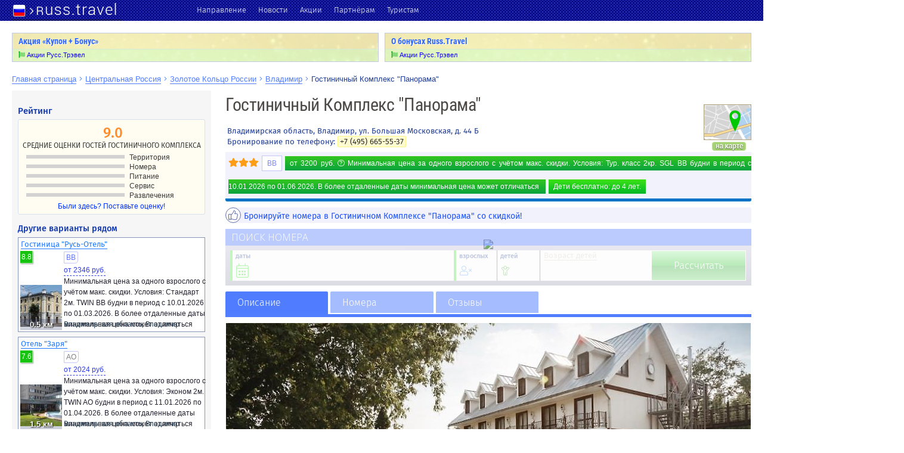

--- FILE ---
content_type: text/html; charset=utf-8
request_url: https://russ.travel/gostinichny-komplex-panorama.html
body_size: 44576
content:


<!DOCTYPE html PUBLIC "-//W3C//DTD XHTML 1.0 Strict//EN" "http://www.w3.org/TR/xhtml1/DTD/xhtml1-strict.dtd">

<html xmlns="http://www.w3.org/1999/xhtml" xml:lang="ru-ru" lang="ru-ru" dir="ltr" >

<head>
<meta name="yandex-verification" content="977e128ab70cafe3" />
<meta name="mailru-verification" content="de35868295b55772" />
<meta name="mailru-verification" content="f379e295573ad3e4" />

<base href="https://russ.travel/" />
	<meta http-equiv="content-type" content="text/html; charset=utf-8" />
	<meta name="keywords" content="Забронировать номер, Бронь номера, Гостиничный Комплекс, Панорама, Владимир, 3 звезды" />
	<meta name="rights" content="russ.travel" />
	<meta name="author" content="Super User" />
	<meta name="description" content="Бронируйте Гостиничный Комплекс «Панорама» 3* с максимальной скидкой, Адрес Гостиничного  Комплекса: Владимирская область, Владимир, ул. Большая Московская, д. 44 Б. «Панорама» предлагает услуги: Парковка, Трансфер, Ресторан, Кафе/Бар, Конференц зал , Экскурсии, Банкетный зал Во всех номерах Гостиничного  Комплекса есть Бесплатный Wi-Fi" />
	<title>Гостиничный Комплекс «Панорама» 3*, Владимир, Официальный сайт russ.travel </title>
	<link href="/favicon.ico" rel="shortcut icon" type="image/vnd.microsoft.icon" />
	<link href="/components/com_jlexreview/templates/theme/assets/css/style.min.css?v=3.6.1" rel="stylesheet" type="text/css" />
	<link href="/components/com_jlexreview/assets/style.css" rel="stylesheet" type="text/css" />
	<link href="/components/com_jlexreview/templates/theme/assets/css/style.css?v=3.7.4" rel="stylesheet" type="text/css" />
	<link href="/plugins/system/jce/css/content.css?aa754b1f19c7df490be4b958cf085e7c" rel="stylesheet" type="text/css" />
	<link href="/media/modals/css/bootstrap.css?v=11.9.5" rel="stylesheet" type="text/css" />
	<link href="/templates/russ_travel/css/template.css?v=1.1.22" rel="stylesheet" type="text/css" />
	<link href="/templates/russ_travel/fontawesome/css/all.css" rel="stylesheet" type="text/css" />
	<link href="/templates/russ_travel/css/homepage.css?v=1.1.12" rel="stylesheet" type="text/css" />
	<link href="/templates/russ_travel/css/hotelpage.css?v=1.1.11" rel="stylesheet" type="text/css" />
	<link href="/templates/russ_travel/css/hotel-personifications.css?v=1.1" rel="stylesheet" type="text/css" />
	<link href="/templates/russ_travel/css/left.css?v=1.1" rel="stylesheet" type="text/css" />
	<link href="/templates/russ_travel/css/user.css" rel="stylesheet" type="text/css" />
	<link href="/modules/mod_raxo_allmode/tmpl/russtravel-line/russtravel-line.css" rel="stylesheet" type="text/css" />
	<style type="text/css">
</style>
	<script type="application/json" class="joomla-script-options new">{"csrf.token":"696a713fe5672da0a40e9a2fc65682a0","system.paths":{"root":"","base":""},"rl_modals":{"class":"modal_link","defaults":{"opacity":"0.5","maxWidth":"95%","maxHeight":"95%","current":"{current}\/{total}","previous":"\u043d\u0430\u0437\u0430\u0434","next":"\u0432\u043f\u0435\u0440\u0451\u0434","close":"\u0417\u0430\u043a\u0440\u044b\u0442\u044c","xhrError":"\u041d\u0435 \u0443\u0434\u0430\u043b\u043e\u0441\u044c \u0437\u0430\u0433\u0440\u0443\u0437\u0438\u0442\u044c \u044d\u0442\u043e\u0442 \u043a\u043e\u043d\u0442\u0435\u043d\u0442.","imgError":"\u041d\u0435 \u0443\u0434\u0430\u043b\u043e\u0441\u044c \u0437\u0430\u0433\u0440\u0443\u0437\u0438\u0442\u044c \u044d\u0442\u043e \u0438\u0437\u043e\u0431\u0440\u0430\u0436\u0435\u043d\u0438\u0435."},"auto_correct_size":1,"auto_correct_size_delay":0}}</script>
	<script src="/media/jui/js/jquery.js?5cdadbc4ba1d41d2e8bfc06c3823e1ea" type="text/javascript"></script>
	<script src="/media/jui/js/jquery-noconflict.js?5cdadbc4ba1d41d2e8bfc06c3823e1ea" type="text/javascript"></script>
	<script src="/media/jui/js/jquery-migrate.js?5cdadbc4ba1d41d2e8bfc06c3823e1ea" type="text/javascript"></script>
	<script src="https://russ.travel/components/com_jlexreview/assets/jlexreview.min.js?v=3.5.5" type="text/javascript"></script>
	<script src="/component/jlexreview/?view=other&task=emoticons" type="text/javascript"></script>
	<script src="/components/com_jlexreview/assets/script.js?t=3.7.4" type="text/javascript"></script>
	<script src="/media/jui/js/bootstrap.js?5cdadbc4ba1d41d2e8bfc06c3823e1ea" type="text/javascript"></script>
	<script src="/media/modals/js/jquery.touchSwipe.min.js" type="text/javascript"></script>
	<script src="/media/modals/js/jquery.modals.js?v=11.9.5" type="text/javascript"></script>
	<script src="/media/modals/js/script.js?v=11.9.5" type="text/javascript"></script>
	<script src="/modules/mod_improved_ajax_login/script/improved_ajax_login.js?v=2.7.308" type="text/javascript"></script>
	<script src="/modules/mod_improved_ajax_login/themes/flat/theme.js?v=2.7.308" type="text/javascript"></script>
	<script type="text/javascript">
;jQuery(function($){
        $("input[type='file'][name^='jform[improved]']").each(function(){
          $(this).next().next().html(this.size + "MB");
        });
        });var jlexreview_qinit="/component/jlexreview/?view=reviews&task=summary";
            ;if(typeof jQuery!='undefined'){
                jQuery(document).ready(function(){
                    
                    window['xd419ddc5'] = JLexReviewBootstrap({"title":"\u041f\u0430\u043d\u043e\u0440\u0430\u043c\u0430","key":"eYNtQwAYyJvYmplY3QiOiJ0cmF2ZWwiLCJpZCI6IjE0MTkiLCJzZWN0aW9uX2lkIjowfQ==","token":"","point_time":"","guest":true,"ubase":"","form_state":"open"},{"factor":1,"factor_type":0,"up_image":false,"up_file":false,"bbcode":false,"locate":"ru-RU","url":"\/component\/jlexreview","captcha":false,"rate":{"rmax":"10","rdefault":"10"},"member":false,"pagination":"more","permission":{"file":false,"report":true,"comment":{"create":true,"like":true}},"rank":[{"min":0,"max":10,"title":"\u041e\u0442\u0432\u0440\u0430\u0442\u0438\u0442\u0435\u043b\u044c\u043d\u043e","color":"000000"},{"min":11,"max":20,"title":"\u0423\u0436\u0430\u0441\u043d\u043e","color":"452828"},{"min":21,"max":30,"title":"\u041e\u0447\u0435\u043d\u044c \u043f\u043b\u043e\u0445\u043e","color":"431f57"},{"min":31,"max":40,"title":"\u041f\u043b\u043e\u0445\u043e","color":"1a0078"},{"min":41,"max":50,"title":"\u041d\u0438\u0436\u0435 \u0441\u0440\u0435\u0434\u043d\u0435\u0433\u043e","color":"184199"},{"min":51,"max":60,"title":"\u0421\u0440\u0435\u0434\u043d\u0435","color":"0073ba"},{"min":61,"max":70,"title":"\u0412\u044b\u0448\u0435 \u0441\u0440\u0435\u0434\u043d\u0435\u0433\u043e","color":"41bf71"},{"min":71,"max":80,"title":"\u0425\u043e\u0440\u043e\u0448\u043e","color":"96c710"},{"min":81,"max":92,"title":"\u041e\u0442\u043b\u0438\u0447\u043d\u043e","color":"e0ce00"},{"min":93,"max":100,"title":"\u0412\u0435\u043b\u0438\u043a\u043e\u043b\u0435\u043f\u043d\u043e!","color":"ffbc57"}],"status":{"sort":"desc","filter":{"star":0,"lang":"*"}},"social_api":{"fb":false,"tw":false,"gg":false},"fb_api":false,"featured":0},'xd419ddc5',{"SUCCESS":"\u0423\u0441\u043f\u0435\u0448\u043d\u043e","ERROR":"\u041e\u0448\u0438\u0431\u043a\u0430","REMOVE":"\u0423\u0434\u0430\u043b\u0438\u0442\u044c","CANCEL":"\u041e\u0442\u043c\u0435\u043d\u0430","PHOTO_EXIST":"\u0424\u043e\u0442\u043e \u0437\u0430\u0433\u0440\u0443\u0436\u0435\u043d\u043e","FILE_EXIST":"\u0424\u0430\u0439\u043b\u044b \u0437\u0430\u0433\u0440\u0443\u0436\u0435\u043d\u044b","EDIT":"JR_BTN_EDIT","SAVE":"\u0421\u043e\u0445\u0440\u0430\u043d\u0438\u0442\u044c","ADDRESS":"\u0410\u0434\u0440\u0435\u0441","ENTER_YOUR_EMAIL":"\u041f\u043e\u0436\u0430\u043b\u0443\u0439\u0442\u0430, \u0432\u0432\u0435\u0434\u0438\u0442\u0435 \u0430\u0434\u0440\u0435\u0441 \u044d\u043b\u0435\u043a\u0442\u0440\u043e\u043d\u043d\u043e\u0439 \u043f\u043e\u0447\u0442\u044b","ENTER_FIELD_REQUEST":"\u041f\u043e\u0434\u0430\u043b\u0443\u0439\u0442\u0430, \u0437\u0430\u043f\u043e\u043b\u043d\u0438\u0442\u0435 \u0432\u0441\u0435 \u043d\u0435\u043e\u0445\u043e\u0434\u0438\u043c\u044b\u0435 \u043f\u043e\u043b\u044f.","REVIEW_UNPUBLISHED":"\u041e\u0442\u0437\u044b\u0432 \u043d\u0435 \u043e\u043f\u0443\u0431\u043b\u0438\u043a\u043e\u0432\u0430\u043d.","CANCEL_REPORT_MSG":"\u0412\u044b \u0445\u043e\u0442\u0438\u0442\u0435 \u043e\u0442\u043c\u0435\u043d\u0438\u0442\u044c \u0441\u0432\u043e\u0439 \u043e\u0442\u0447\u0435\u0442 ?","REASON_MSG":"\u0423\u043a\u0430\u0436\u0438\u0442\u0435 \u043f\u0440\u0438\u0447\u0438\u043d\u0443 ?","REPORT":"\u041f\u043e\u0436\u0430\u043b\u043e\u0432\u0430\u0442\u044c\u0441\u044f","YES":"\u0414\u0430","NO":"\u041d\u0435\u0442","RESOLVE":"Resolve","SUBSCIBE_TITLE":"\u041f\u043e\u0434\u043f\u0438\u0441\u0430\u0442\u044c\u0441\u044f","SUBSCIBE":"\u041f\u043e\u0434\u043f\u0438\u0441\u0430\u0442\u044c\u0441\u044f","NAME":"\u0412\u0430\u0448\u0435 \u0438\u043c\u044f","EMAIL":"\u0412\u0430\u0448 Email","VOTE_SUCCESS":"\u0421\u043f\u0430\u0441\u0438\u0431\u043e \u0437\u0430 \u0442\u043e, \u0447\u0442\u043e \u043f\u0440\u043e\u0433\u043e\u043b\u043e\u0441\u043e\u0432\u0430\u043b\u0438!","PERMARKLINK":"\u041f\u043e\u0441\u0442\u043e\u044f\u043d\u043d\u0430\u044f \u0441\u0441\u044b\u043b\u043a\u0430","LOGIN_PROCESSING":"\u041f\u043e\u0436\u0430\u043b\u0443\u0439\u0442\u0430 \u043f\u043e\u0434\u043e\u0436\u0434\u0438\u0442\u0435...","BTN_LOGIN":"\u0410\u0432\u0442\u043e\u0440\u0438\u0437\u043e\u0432\u0430\u0442\u044c\u0441\u044f","LOGIN_TITLE":"\u0410\u0432\u0442\u043e\u0440\u0438\u0437\u0443\u0439\u0442\u0435\u0441\u044c \u0434\u043b\u044f \u043f\u0440\u043e\u0434\u043e\u043b\u0436\u0435\u043d\u0438\u044f...","USERNAME":"\u0418\u043c\u044f \u043f\u043e\u043b\u044c\u0437\u043e\u0432\u0430\u0442\u0435\u043b\u044f","PASSWORD":"\u041f\u0430\u0440\u043e\u043b\u044c","MESSENGER":"Messenger","CONFIRM":"\u041f\u043e\u0434\u0442\u0432\u0435\u0440\u0434\u0438\u0442\u044c","COMMENT_UNPUBLISHED":"\u041a\u043e\u043c\u043c\u0435\u043d\u0442\u0430\u0440\u0438\u0439 \u043d\u0435 \u043e\u043f\u0443\u0431\u043b\u0438\u043a\u043e\u0432\u0430\u043d.","POST":"\u041e\u043f\u0443\u0431\u043b\u0438\u043a\u043e\u0432\u0430\u0442\u044c","ENTER_A_LOCATION":"\u0423\u043a\u0430\u0436\u0438\u0442\u0435 \u043c\u0435\u0441\u0442\u043e\u043f\u043e\u043b\u043e\u0436\u0435\u043d\u0438\u0435","PLACE":"\u041c\u0435\u0441\u0442\u043e","UPLOAD_MAX_FILE":"\u0412\u044b \u0440\u0430\u0437\u0440\u0435\u0448\u0430\u0435\u0442\u0435 \u0437\u0430\u0433\u0440\u0443\u0436\u0430\u0442\u044c <b>%s<\/b> \u0444\u0430\u0439\u043b\u043e\u0432 \u0434\u043b\u044f \u043a\u0430\u0436\u0434\u043e\u0433\u043e \u043e\u0442\u0437\u044b\u0432\u0430.","UPLOAD_MAX_FILESIZE":"\u043c\u0430\u043a\u0441\u0438\u043c\u0430\u043b\u044c\u043d\u044b\u0439 \u0440\u0430\u0437\u043c\u0435\u0440 \u0444\u0430\u0439\u043b\u0430: %s MB","UPLOAD_FILETYPE":"\u041f\u043e\u0434\u0434\u0435\u0440\u0436\u0438\u0432\u0430\u0435\u043c\u044b\u0435 \u0442\u0438\u043f\u0432 \u0444\u0430\u0439\u043b\u043e\u0432: %s","BTN_UPLOAD":"\u0417\u0430\u0433\u0440\u0443\u0437\u0438\u0442\u044c","TITLE_UPLOAD_FILE":"\u0417\u0430\u0433\u0440\u0443\u0437\u0438\u0442\u044c \u0432\u0430\u0448 \u0444\u0430\u0439\u043b","ADD":"\u0414\u043e\u0431\u0430\u0432\u0438\u0442\u044c","EMPTY_FILES":"\u041f\u0443\u0441\u0442\u044b\u0435 \u0444\u0430\u0439\u043b\u044b","MAX_UP_IMAGES":"\u0412\u0430\u043c \u0440\u0430\u0437\u0440\u0435\u0448\u0435\u043d\u043e \u0437\u0430\u0433\u0440\u0443\u0436\u0430\u0442\u044c %s \u0438\u0437\u043e\u0431\u0440\u0430\u0436\u0435\u043d\u0438\u0439 \u043d\u0430 \u043a\u0430\u0436\u0434\u044b\u0439 \u043e\u0442\u0437\u044b\u0432","MAX_IMAGE_SIZE":"\u041c\u0430\u043a\u0441\u0438\u043c\u0430\u043b\u044c\u043d\u044b\u0439 \u0440\u0430\u0437\u043c\u0435\u0440 \u0438\u0437\u043e\u0431\u0440\u0430\u0436\u0435\u043d\u0438\u044f: %s MB","TITLE_UPLOAD_IMAGE":"\u0417\u0430\u0433\u0440\u0443\u0437\u0438\u0442\u044c \u0432\u0430\u0448\u0435 \u0438\u0437\u043e\u0431\u0440\u0430\u0435\u043d\u0438\u0435","EMPTY_IMAGE":"\u041f\u0443\u0441\u0442\u044b\u0435 \u0438\u0437\u043e\u0431\u0440\u0430\u0436\u0435\u043d\u0438\u044f","ERROR_SELECT_IMAGE":"\u0412\u044b\u0431\u0435\u0440\u0438\u0442\u0435 \u0438\u0437\u043e\u0431\u0440\u0430\u0436\u0435\u043d\u0438\u0435 \u0434\u043b\u044f \u0437\u0430\u0433\u0440\u0443\u0437\u043a\u0438","RESULT_FOR_QUERY":"\u0420\u0435\u0437\u0443\u043b\u044c\u0442\u0430\u0442\u044b \u043f\u043e \u0432\u0430\u0448\u0435\u043c\u0443 \u0437\u0430\u043f\u0440\u043e\u0441\u0443: %s","NOTICE":"\u0417\u0430\u043c\u0435\u0442\u043a\u0430","MUST_LOGIN_TO_EDIT_REVIEW":"\u0412\u044b \u0434\u043e\u043b\u0436\u043d\u044b \u0430\u0432\u0442\u043e\u0440\u0438\u0437\u043e\u0432\u0430\u0442\u044c\u0441\u044f \u0434\u043b\u044f \u0440\u0435\u0434\u0430\u043a\u0442\u0438\u0440\u043e\u0432\u0430\u043d\u0438\u044f \u043e\u0442\u0437\u044b\u0432\u0430.","FEATURED_ITEM":"\u0414\u043e\u0431\u0430\u0432\u0438\u0442\u044c \u0432 \u0438\u0437\u0431\u0440\u0430\u043d\u043e\u0435","UNFEATURED_ITEM":"\u0423\u0434\u0430\u043b\u0438\u0442\u044c \u0438\u0437 \u0438\u0437\u0431\u0440\u0430\u043d\u043e\u0433\u043e","PLEASE_WAIT":"\u041f\u043e\u0434\u0430\u043b\u0443\u0439\u0441\u0442\u0430 \u043f\u043e\u0434\u043e\u0436\u0434\u0438\u0442\u0435...","PR_RANKING":"\u0420\u0435\u0439\u0442\u0438\u043d\u0433","PR_TOTAL_REVIEW":"\u0412\u0441\u0435\u0433\u043e \u043e\u0442\u0437\u044b\u0432\u043e\u0432","PR_TOTAL_COMMENT":"\u0412\u0441\u0435\u0433\u043e \u043a\u043e\u043c\u043c\u0435\u043d\u0442\u0430\u0440\u0438\u0435\u0432","PR_HELPFUL_VOTE":"\u041f\u043e\u043b\u0435\u0437\u043d\u044b\u0435 \u043e\u0446\u0435\u043d\u043a\u0438","PUBLISHED":"\u041e\u043f\u0443\u0431\u043b\u0438\u043a\u043e\u0432\u0430\u0442\u044c","UNPUBLISHED":"\u0421\u043d\u044f\u0442\u044c \u0441 \u043f\u0443\u0431\u043b\u0438\u043a\u0430\u0446\u0438\u0438","YOUR_INFO_GUEST":"\u0438\u043d\u0444\u043e\u0440\u043c\u0430\u0446\u0438\u044f \u043e \u0432\u0430\u0441","TITLE_PERMARKLINK":"\u041f\u043e\u0441\u0442\u043e\u044f\u043d\u043d\u0430\u044f \u0441\u0441\u044b\u043b\u043a\u0430","TITLE_ATTACH_LOCATION":"\u0414\u043e\u0431\u0430\u0432\u0438\u0442\u044c \u0432\u0430\u0448\u0435 \u043c\u0435\u0441\u0442\u043e\u043f\u043e\u043b\u043e\u0436\u0435\u043d\u0438\u0435","EMPTY_MAP":"\u041f\u0443\u0441\u043a\u0430\u044f \u043a\u0430\u0440\u0442\u0430","FIND_ME":"\u041d\u0430\u0439\u0442\u0438 \u043c\u0435\u043d\u044f","YOUR_LOCATION":"\u0412\u0430\u0448\u0435 \u043c\u0435\u0441\u0442\u043e\u043f\u043e\u043b\u043e\u0436\u0435\u043d\u0438\u0435","LOGIN_REQUEST":"\u0412\u044b \u0434\u043e\u043b\u0436\u043d\u044b \u0430\u0432\u0442\u043e\u0440\u0438\u0437\u043e\u0432\u0430\u0442\u044c\u0441\u044f \u0434\u043b\u044f \u043f\u0440\u043e\u0434\u043e\u043b\u0436\u0435\u043d\u0438\u044f","TERM_CONTENT":"\u042f \u043d\u0435 \u0432\u043e\u0437\u0440\u0430\u0436\u0430\u044e \u043f\u0440\u043e\u0442\u0438\u0432 \u043f\u0443\u0431\u043b\u0438\u043a\u0430\u0446\u0438\u0438 \u043c\u043e\u0435\u0433\u043e \u043e\u0442\u0437\u044b\u0432\u0430.","TERM_AND_POLICY":"Terms and Conditions","WITHOUT_RATING":"\u0411\u0435\u0437 \u043e\u0446\u0435\u043d\u043a\u0438?","UNDO":"Undo","EMO_ICON":"Icons","BTN_INSERT":"Insert","BTN_AGREE":"Agree","RATING_WIHTOUT_REVIEW":"Rating without review","BTN_RATE":"Rate"});
                    window.JLexReviewEvent = {};
                    
window.rvonloadCallback = function() {
	if (document.getElementById('reCaptchav2')!=null) {
		grecaptcha.render('reCaptchav2', {
			"sitekey":"6LeNaR8TAAAAAHz0-i5v5jADUb69IrIr2awEkt1W",
			"theme":"light",
			"type":"image"
		});

		window.addEventListener('jlexreview.review.edit', function (e) {
		    grecaptcha.reset();
		});
		window.addEventListener('jlexreview.review.reset', function (e) {
		    grecaptcha.reset();
		});
		window.addEventListener('jlexreview.review.posted', function (e) {
		    if (e.detail.type=='error')
		    	grecaptcha.reset();
		});
		window.addEventListener('jlexreview.review.submit', function (e) {
		    var response = e.detail.$form.find('[name=g-recaptcha-response]').val();
			e.detail.$form.find('[data-name="g-recaptcha-response"]').val(response);
		});
	}

	if (document.getElementById('reCaptchav2Cm')!=null) {
		grecaptcha.render('reCaptchav2Cm', {
			"sitekey":"6LeNaR8TAAAAAHz0-i5v5jADUb69IrIr2awEkt1W",
			"theme":"light",
			"type":"image"
		});

		window.addEventListener('jlexreview.cm.edit', function (e) {
		    grecaptcha.reset();
		});
		window.addEventListener('jlexreview.cm.reset', function (e) {
		    grecaptcha.reset();
		});
		window.addEventListener('jlexreview.cm.posted', function (e) {
		    if (e.detail.type=='error')
		    	grecaptcha.reset();
		});
		window.addEventListener('jlexreview.cm.submit', function (e) {
			var response = e.detail.$form.find('[name=g-recaptcha-response]').val();
			e.detail.$form.find('[data-name="g-recaptcha-response"]').val(response);
		});
	}
};

window.addEventListener('jlexreview.ready', function (e) {
    if (typeof grecaptcha == 'undefined') {
		e.detail.$.getScript('https://www.google.com/recaptcha/api.js?onload=rvonloadCallback&render=explicit');
	} else {
		window.rvonloadCallback();
	}
});









xd419ddc5.init();
                });
            } else {
                console.log('You need turn on jQuery lib');
            };
        jQuery(window).on('load',  function() {
				
			});function do_nothing() { return; }
	</script>
	<link rel="stylesheet" href="/modules/mod_improved_ajax_login/cache/154/67f8151fa2c6a7a19bece506c46a6751.css" type="text/css" />
	<script data-cfasync="false">
document[(_el=document.addEventListener)?'addEventListener':'attachEvent'](_el?'DOMContentLoaded':'onreadystatechange',function(){
  if (!_el && document.readyState != 'complete') return;
  new ImprovedAJAXLogin({
    id: 154,
    isGuest: 1,
    oauth: {},
    bgOpacity: 40/100,
    returnUrl: 'https://russ.travel/?name=gostinichny-komplex-panorama.html',
    border: parseInt('ffffff|*|3|*|4b6bb5|*|7|*|1|*|'.split('|*|')[1]),
    padding: 4,
    useAJAX: 0,
    openEvent: 'onclick',
    wndCenter: 1,
    regPopup: 1,
    dur: 300,
    timeout: 0,
    base: '/',
    theme: 'flat',
    socialProfile: '',
    socialType: 'socialIco',
    cssPath: '/modules/mod_improved_ajax_login/cache/154/67f8151fa2c6a7a19bece506c46a6751.css',
    regPage: 'joomla',
    captcha: '',
    captchaVer: '',
    showHint: 0,
    geolocation: false,
    windowAnim: '1',
    maxfilesize: 50*1024*1024
  });
});
</script>
	<script data-cfasync="false">
document[(_el=document.addEventListener)?'addEventListener':'attachEvent'](_el?'DOMContentLoaded':'onreadystatechange',function(){
  if (!_el && document.readyState != 'complete') return;
  var $ = window.jq183||jQuery;
  (function fix() { if (!$('#recaptchaReg').remove().length) setTimeout(fix, 500) })();

jQuery('[name = "jform[improved][phone]"]').mask("(999) 999-99-99");
function relodPage (e) {
	if (e.target.id == 'ialButton32') {
    	location.reload();
    }
}
addEventListener('click', relodPage);
jQuery("#ialTextfield5, #ialTextfield6, #ialTextfield7").focusout(function (event) {
    var str = jQuery(event.target).val();
    if(str == "") return false; 
    str = str[0].toUpperCase() + str.substring(1,str.length);
    jQuery(event.target).val(str);
});
jQuery("[name='jform[improved][phone]']").live("change", function(event){CheckContactData('reg');}); jQuery(document).ready(function(){
jQuery('.ajax_login_register').css('visibility','visible');
});
});
</script>

<link rel="apple-touch-icon" sizes="180x180" href="https://russ.travel/apple-touch-icon.png">
<link rel="icon" type="image/png" sizes="32x32" href="https://russ.travel/favicon-32x32.png">
<link rel="icon" type="image/png" sizes="16x16" href="https://russ.travel/favicon-16x16.png">
<link rel="manifest" href="https://russ.travel/manifest.json">
<link rel="mask-icon" href="https://russ.travel/safari-pinned-tab.svg" color="#5bbad5">
<meta name="theme-color" content="#ffffff">
<link rel="stylesheet" type="text/css" href="/controls/css/tooltip-classic.css">
<script>
  (function(i,s,o,g,r,a,m){i['GoogleAnalyticsObject']=r;i[r]=i[r]||function(){
  (i[r].q=i[r].q||[]).push(arguments)},i[r].l=1*new Date();a=s.createElement(o),
  m=s.getElementsByTagName(o)[0];a.async=1;a.src=g;m.parentNode.insertBefore(a,m)
  })(window,document,'script','https://www.google-analytics.com/analytics.js','ga');
  ga('create', 'UA-91021131-1', 'auto');
  ga('send', 'pageview');
</script>
<meta name="yandex-verification" content="601bab18606928f3" />
<!-- Yandex.Metrika counter --> <script type="text/javascript" > (function(m,e,t,r,i,k,a){m[i]=m[i]||function(){(m[i].a=m[i].a||[]).push(arguments)}; m[i].l=1*new Date();k=e.createElement(t),a=e.getElementsByTagName(t)[0],k.async=1,k.src=r,a.parentNode.insertBefore(k,a)}) (window, document, "script", "https://mc.yandex.ru/metrika/tag.js", "ym"); ym(40456380, "init", { id:40456380, clickmap:true, trackLinks:true, accurateTrackBounce:true, webvisor:true, trackHash:true }); </script> <noscript><div><img src="https://mc.yandex.ru/watch/40456380" style="position:absolute; left:-9999px;" alt="" /></div></noscript> <!-- /Yandex.Metrika counter -->
</head>
<body>
<!-- Google Tag Manager (noscript) -->
<noscript><iframe src="https://www.googletagmanager.com/ns.html?id=GTM-T453WVD"
height="0" width="0" style="display:none;visibility:hidden"></iframe></noscript>
<!-- End Google Tag Manager (noscript) -->
<!-- BEGIN JIVOSITE CODE {literal} -->
<script type='text/javascript'>
(function(){ var widget_id = 'OLWQPZ7LUM';var d=document;var w=window;function l(){
var s = document.createElement('script'); s.type = 'text/javascript'; s.async = true; s.src = '//code.jivosite.com/script/widget/'+widget_id; var ss = document.getElementsByTagName('script')[0]; ss.parentNode.insertBefore(s, ss);}if(d.readyState=='complete'){l();}else{if(w.attachEvent){w.attachEvent('onload',l);}else{w.addEventListener('load',l,false);}}})();</script>
<!-- {/literal} END JIVOSITE CODE -->
<div id="main" itemscope itemtype="https://schema.org/Hotel">
 
<div id="pagecontent">
<div id="cima">


<div id="top-line-title">
<div class="topcenter">
<div id="line0-hp" class="p_logotype"><a href="/"><span class="RUSS"></span></a>
				<div class="moduletable-wellcome">
						

<div class="custom-wellcome"  >
	<p> 
 <meta itemscope itemprop="logo" itemtype="https://schema.org/Organization" content="https://russ.travel/images/russtravel.png"> 
<a title="RUSS.Travel - Российская система прямого бронирования" href="/" style="text-decoration: none;"><img src="/images/russtravel.png"></a></meta> 
<span></span></p></div>
		</div>
	
		
		<noindex>
		<div id="navigation" class="topmanurow">
			<div id="topmenu" class="p_Mainmenu">
						<div class="moduletable_menu second">
						<ul class="nav menu mod-list" id="region_rt">
<li class="item-248 divider deeper parent"><span class="separator ">Направление</span>
<ul class="nav-child unstyled small"><li class="item-11382 deeper parent"><a rel="nofollow" href="/hotels/abkhaziya" >Абхазия</a><ul class="nav-child unstyled small"><li class="item-11383 deeper parent"><a rel="nofollow" href="/hotels/abkhaziya/gagra" >Гагра</a></li><li class="item-125804 deeper parent"><a rel="nofollow" href="/hotels/abkhaziya/gudauta" >Гудаута</a></li><li class="item-12364 deeper parent"><a rel="nofollow" href="/hotels/abkhaziya/pitsunda" >Пицунда</a></li><li class="item-88358 deeper parent"><a rel="nofollow" href="/hotels/abkhaziya/sukhum" >Сухум</a></li></ul></li><li class="item-11380 deeper parent"><a rel="nofollow" href="/hotels/altay" >Алтай</a><ul class="nav-child unstyled small"><li class="item-124439 deeper parent"><a rel="nofollow" href="/hotels/altay/barnaul" >Барнаул</a></li><li class="item-14181 deeper parent"><a rel="nofollow" href="/hotels/altay/belokurikha" >Белокуриха</a></li><li class="item-14514 deeper parent"><a rel="nofollow" href="/hotels/altay/chemalsky-rayon" >Чемальский район</a></li></ul></li><li class="item-33311 deeper parent"><a rel="nofollow" href="/hotels/belarus" >Беларусь</a><ul class="nav-child unstyled small"><li class="item-33315 deeper parent"><a rel="nofollow" href="/hotels/belarus/brestskaya-oblast" >Брестская область</a><ul class="nav-child unstyled small"><li class="item-33319 deeper parent"><a rel="nofollow" href="/hotels/belarus/brestskaya-oblast/brest" >Брест</a></li></ul></li></ul></li><li class="item-13731 deeper parent"><a rel="nofollow" href="/hotels/volgo-vyatsky-rayon" >Волго-Вятский район</a><ul class="nav-child unstyled small"><li class="item-13732 deeper parent"><a rel="nofollow" href="/hotels/volgo-vyatsky-rayon/kirovskaya-oblast" >Кировская область</a><ul class="nav-child unstyled small"><li class="item-124476 deeper parent"><a rel="nofollow" href="/hotels/volgo-vyatsky-rayon/kirovskaya-oblast/kirov" >Киров</a></li></ul></li><li class="item-124862 deeper parent"><a rel="nofollow" href="/hotels/volgo-vyatsky-rayon/mordoviya" >Мордовия</a><ul class="nav-child unstyled small"><li class="item-124863 deeper parent"><a rel="nofollow" href="/hotels/volgo-vyatsky-rayon/mordoviya/saransk" >Саранск</a></li></ul></li><li class="item-17682 deeper parent"><a rel="nofollow" href="/hotels/volgo-vyatsky-rayon/nizhegorodskaya-oblast" >Нижегородская область</a><ul class="nav-child unstyled small"><li class="item-17683 deeper parent"><a rel="nofollow" href="/hotels/volgo-vyatsky-rayon/nizhegorodskaya-oblast/diveevo" >Дивеево</a></li><li class="item-17684 deeper parent"><a rel="nofollow" href="/hotels/volgo-vyatsky-rayon/nizhegorodskaya-oblast/nizhny-novgorod" >Нижний Новгород</a></li></ul></li></ul></li><li class="item-11378 deeper parent"><a rel="nofollow" href="/hotels/vostochnaya-sibir" >Восточная Сибирь</a><ul class="nav-child unstyled small"><li class="item-27036 deeper parent"><a rel="nofollow" href="/hotels/vostochnaya-sibir/baykal" >Байкал</a></li><li class="item-124546 deeper parent"><a rel="nofollow" href="/hotels/vostochnaya-sibir/buryatiya" >Бурятия</a><ul class="nav-child unstyled small"><li class="item-124548 deeper parent"><a rel="nofollow" href="/hotels/vostochnaya-sibir/buryatiya/ulan-ude" >Улан-Удэ</a></li></ul></li><li class="item-124537 deeper parent"><a rel="nofollow" href="/hotels/vostochnaya-sibir/irkutskaya-oblast" >Иркутская область</a><ul class="nav-child unstyled small"><li class="item-124538 deeper parent"><a rel="nofollow" href="/hotels/vostochnaya-sibir/irkutskaya-oblast/irkutsk" >Иркутск</a></li></ul></li><li class="item-124355 deeper parent"><a rel="nofollow" href="/hotels/vostochnaya-sibir/krasnoyarsky-kray" >Красноярский край</a><ul class="nav-child unstyled small"><li class="item-124357 deeper parent"><a rel="nofollow" href="/hotels/vostochnaya-sibir/krasnoyarsky-kray/krasnoyarsk" >Красноярск</a></li></ul></li><li class="item-124658 deeper parent"><a rel="nofollow" href="/hotels/vostochnaya-sibir/tyva" >Тыва</a><ul class="nav-child unstyled small"><li class="item-124659"><a rel="nofollow" href="/hotels/vostochnaya-sibir/tyva/kyzyl" >Кызыл</a></li></ul></li><li class="item-124475 deeper parent"><a rel="nofollow" href="/hotels/vostochnaya-sibir/khakasiya" >Хакасия</a><ul class="nav-child unstyled small"><li class="item-124478 deeper parent"><a rel="nofollow" href="/hotels/vostochnaya-sibir/khakasiya/abakan" >Абакан</a></li></ul></li></ul></li><li class="item-124112 deeper parent"><a rel="nofollow" href="/hotels/dalny-vostok" >Дальний Восток</a><ul class="nav-child unstyled small"><li class="item-124711 deeper parent"><a rel="nofollow" href="/hotels/dalny-vostok/amurskaya-oblast" >Амурская область</a><ul class="nav-child unstyled small"><li class="item-124712 deeper parent"><a rel="nofollow" href="/hotels/dalny-vostok/amurskaya-oblast/blagoveschensk" >Благовещенск</a></li></ul></li><li class="item-124176 deeper parent"><a rel="nofollow" href="/hotels/dalny-vostok/kamchatka" >Камчатка</a><ul class="nav-child unstyled small"><li class="item-124177 deeper parent"><a rel="nofollow" href="/hotels/dalny-vostok/kamchatka/petropavlovsk-kamchatsky" >Петропавловск-Камчатский</a></li></ul></li><li class="item-124113 deeper parent"><a rel="nofollow" href="/hotels/dalny-vostok/primorie" >Приморье</a><ul class="nav-child unstyled small"><li class="item-124114 deeper parent"><a rel="nofollow" href="/hotels/dalny-vostok/primorie/vladivostok" >Владивосток</a></li></ul></li><li class="item-124284 deeper parent"><a rel="nofollow" href="/hotels/dalny-vostok/respublika-sakha-yakutiya" >Республика Саха (Якутия)</a><ul class="nav-child unstyled small"><li class="item-124287 deeper parent"><a rel="nofollow" href="/hotels/dalny-vostok/respublika-sakha-yakutiya/yakutsk" >Якутск</a></li></ul></li><li class="item-124163 deeper parent"><a rel="nofollow" href="/hotels/dalny-vostok/sakhalin" >Сахалин</a></li><li class="item-124457 deeper parent"><a rel="nofollow" href="/hotels/dalny-vostok/khabarovsky-kray" >Хабаровский край</a><ul class="nav-child unstyled small"><li class="item-124458 deeper parent"><a rel="nofollow" href="/hotels/dalny-vostok/khabarovsky-kray/khabarovsk" >Хабаровск</a></li></ul></li></ul></li><li class="item-11379 deeper parent"><a rel="nofollow" href="/hotels/zapadnaya-sibir" >Западная Сибирь</a><ul class="nav-child unstyled small"><li class="item-124283 deeper parent"><a rel="nofollow" href="/hotels/zapadnaya-sibir/kemerovskaya-oblast" >Кемеровская область</a><ul class="nav-child unstyled small"><li class="item-124286 deeper parent"><a rel="nofollow" href="/hotels/zapadnaya-sibir/kemerovskaya-oblast/kemerovo" >Кемерово</a></li></ul></li><li class="item-124216 deeper parent"><a rel="nofollow" href="/hotels/zapadnaya-sibir/novosibirskaya-oblast" >Новосибирская область</a><ul class="nav-child unstyled small"><li class="item-124217"><a rel="nofollow" href="/hotels/zapadnaya-sibir/novosibirskaya-oblast/dovolnoe" >Довольное</a></li><li class="item-124218 deeper parent"><a rel="nofollow" href="/hotels/zapadnaya-sibir/novosibirskaya-oblast/karachi" >Карачи</a></li><li class="item-124285 deeper parent"><a rel="nofollow" href="/hotels/zapadnaya-sibir/novosibirskaya-oblast/krasnozersky-rayon" >Краснозерский район</a></li><li class="item-124251 deeper parent"><a rel="nofollow" href="/hotels/zapadnaya-sibir/novosibirskaya-oblast/novosibirsk" >Новосибирск</a></li></ul></li><li class="item-124563 deeper parent"><a rel="nofollow" href="/hotels/zapadnaya-sibir/omskaya-oblast" >Омская область</a><ul class="nav-child unstyled small"><li class="item-124565 deeper parent"><a rel="nofollow" href="/hotels/zapadnaya-sibir/omskaya-oblast/omsk" >Омск</a></li></ul></li><li class="item-124657 deeper parent"><a rel="nofollow" href="/hotels/zapadnaya-sibir/tomskaya-oblast" >Томская область</a><ul class="nav-child unstyled small"><li class="item-124660 deeper parent"><a rel="nofollow" href="/hotels/zapadnaya-sibir/tomskaya-oblast/tomsk" >Томск</a></li></ul></li><li class="item-14689 deeper parent"><a rel="nofollow" href="/hotels/zapadnaya-sibir/khmao" >ХМАО</a><ul class="nav-child unstyled small"><li class="item-14690"><a rel="nofollow" href="/hotels/zapadnaya-sibir/khmao/khanty-mansysk" >Ханты-Мансийск</a></li></ul></li></ul></li><li class="item-14196 deeper parent"><a rel="nofollow" href="/hotels/zauralie" >Зауралье</a><ul class="nav-child unstyled small"><li class="item-13729 deeper parent"><a rel="nofollow" href="/hotels/zauralie/kurganskaya-oblast" >Курганская область</a><ul class="nav-child unstyled small"><li class="item-124440 deeper parent"><a rel="nofollow" href="/hotels/zauralie/kurganskaya-oblast/kurgan" >Курган</a></li></ul></li></ul></li><li class="item-11385 deeper parent"><a rel="nofollow" href="/hotels/moskva" >Москва</a><ul class="nav-child unstyled small"><li class="item-14185"><a rel="nofollow" href="/hotels/moskva/vostochny-ao" >Восточный АО</a></li><li class="item-14189 deeper parent"><a rel="nofollow" href="/hotels/moskva/zapadny-ao" >Западный АО</a></li><li class="item-14191 deeper parent"><a rel="nofollow" href="/hotels/moskva/zelenogradsky-ao" >Зеленоградский АО</a></li><li class="item-14183 deeper parent"><a rel="nofollow" href="/hotels/moskva/severny-ao" >Северный АО</a></li><li class="item-14184 deeper parent"><a rel="nofollow" href="/hotels/moskva/severo-vostochny-ao" >Северо-Восточный АО</a></li><li class="item-14190"><a rel="nofollow" href="/hotels/moskva/severo-zapadny-ao" >Северо-Западный АО</a></li><li class="item-14182 deeper parent"><a rel="nofollow" href="/hotels/moskva/tcentralny-ao" >Центральный АО</a></li><li class="item-14186 deeper parent"><a rel="nofollow" href="/hotels/moskva/yugo-vostochny-ao" >Юго-Восточный АО</a></li><li class="item-14188 deeper parent"><a rel="nofollow" href="/hotels/moskva/yugo-zapadny-ao" >Юго-Западный АО</a></li><li class="item-14187 deeper parent"><a rel="nofollow" href="/hotels/moskva/yuzhny-ao" >Южный АО</a></li></ul></li><li class="item-11396 deeper parent"><a rel="nofollow" href="/hotels/povolzhie" >Поволжье</a><ul class="nav-child unstyled small"><li class="item-124564 deeper parent"><a rel="nofollow" href="/hotels/povolzhie/astrakhan" >Астрахань</a></li><li class="item-12325 deeper parent"><a rel="nofollow" href="/hotels/povolzhie/bashkortostan" >Башкортостан</a><ul class="nav-child unstyled small"><li class="item-124477 deeper parent"><a rel="nofollow" href="/hotels/povolzhie/bashkortostan/ufa" >Уфа</a></li></ul></li><li class="item-11397 deeper parent"><a rel="nofollow" href="/hotels/povolzhie/volga" >Волга</a></li><li class="item-21598 deeper parent"><a rel="nofollow" href="/hotels/povolzhie/volgograd" >Волгоград</a></li><li class="item-15002 deeper parent"><a rel="nofollow" href="/hotels/povolzhie/mary-el" >Марий Эл</a><ul class="nav-child unstyled small"><li class="item-15003 deeper parent"><a rel="nofollow" href="/hotels/povolzhie/mary-el/yoshkar-ola" >Йошкар-Ола</a></li></ul></li><li class="item-12094 deeper parent"><a rel="nofollow" href="/hotels/povolzhie/oka" >Ока</a></li><li class="item-33316 deeper parent"><a rel="nofollow" href="/hotels/povolzhie/penzenskaya-oblast" >Пензенская область</a><ul class="nav-child unstyled small"><li class="item-33318 deeper parent"><a rel="nofollow" href="/hotels/povolzhie/penzenskaya-oblast/penza" >Пенза</a></li></ul></li><li class="item-124794 deeper parent"><a rel="nofollow" href="/hotels/povolzhie/permsky-kray" >Пермский край</a><ul class="nav-child unstyled small"><li class="item-124795 deeper parent"><a rel="nofollow" href="/hotels/povolzhie/permsky-kray/perm" >Пермь</a></li></ul></li><li class="item-124354 deeper parent"><a rel="nofollow" href="/hotels/povolzhie/samara" >Самара</a></li><li class="item-12132 deeper parent"><a rel="nofollow" href="/hotels/povolzhie/tatarstan" >Татарстан</a><ul class="nav-child unstyled small"><li class="item-12423 deeper parent"><a rel="nofollow" href="/hotels/povolzhie/tatarstan/kazan" >Казань</a></li></ul></li><li class="item-124612 deeper parent"><a rel="nofollow" href="/hotels/povolzhie/udmurtiya" >Удмуртия</a><ul class="nav-child unstyled small"><li class="item-124616 deeper parent"><a rel="nofollow" href="/hotels/povolzhie/udmurtiya/izhevsk" >Ижевск</a></li></ul></li><li class="item-124547 deeper parent"><a rel="nofollow" href="/hotels/povolzhie/ulyanovsk" >Ульяновск</a></li></ul></li><li class="item-11305 deeper parent"><a rel="nofollow" href="/hotels/podmoskovie" >Подмосковье</a><ul class="nav-child unstyled small"><li class="item-11324 deeper parent"><a rel="nofollow" href="/hotels/podmoskovie/volokolamskoe-shosse" >Волоколамское шоссе</a></li><li class="item-11311 deeper parent"><a rel="nofollow" href="/hotels/podmoskovie/gorkovskoe-shosse" >Горьковское шоссе</a></li><li class="item-11307 deeper parent"><a rel="nofollow" href="/hotels/podmoskovie/dmitrovskoe-shosse" >Дмитровское шоссе</a><ul class="nav-child unstyled small"><li class="item-11308 deeper parent"><a rel="nofollow" href="/hotels/podmoskovie/dmitrovskoe-shosse/klyazminskoe-vodokhranilische" >Клязьминское водохранилище</a></li></ul></li><li class="item-11319 deeper parent"><a rel="nofollow" href="/hotels/podmoskovie/egorievskoe-shosse" >Егорьевское шоссе</a></li><li class="item-11315 deeper parent"><a rel="nofollow" href="/hotels/podmoskovie/kaluzhskoe-shosse" >Калужское шоссе</a></li><li class="item-11312 deeper parent"><a rel="nofollow" href="/hotels/podmoskovie/kashirskoe-shosse" >Каширское шоссе</a><ul class="nav-child unstyled small"><li class="item-11313"><a rel="nofollow" href="/hotels/podmoskovie/kashirskoe-shosse/aeroport-domodedovo" >аэропорт Домодедово</a></li></ul></li><li class="item-11316 deeper parent"><a rel="nofollow" href="/hotels/podmoskovie/kievskoe-shosse" >Киевское шоссе</a></li><li class="item-11306 deeper parent"><a rel="nofollow" href="/hotels/podmoskovie/leningradskoe-shosse" >Ленинградское шоссе</a></li><li class="item-11321 deeper parent"><a rel="nofollow" href="/hotels/podmoskovie/minskoe-shosse" >Минское шоссе</a><ul class="nav-child unstyled small"><li class="item-11322 deeper parent"><a rel="nofollow" href="/hotels/podmoskovie/minskoe-shosse/ozerninskoe-vodokhranilische" >Озернинское водохранилище</a></li></ul></li><li class="item-11320 deeper parent"><a rel="nofollow" href="/hotels/podmoskovie/novorizhskoe-shosse" >Новорижское шоссе</a></li><li class="item-11325 deeper parent"><a rel="nofollow" href="/hotels/podmoskovie/novoryazanskoe-shosse" >Новорязанское шоссе</a></li><li class="item-11326 deeper parent"><a rel="nofollow" href="/hotels/podmoskovie/ostashkovskoe-shosse" >Осташковское шоссе</a><ul class="nav-child unstyled small"><li class="item-11327 deeper parent"><a rel="nofollow" href="/hotels/podmoskovie/ostashkovskoe-shosse/pirogovskoe-vodokhranilische" >Пироговское водохранилище</a></li></ul></li><li class="item-11317 deeper parent"><a rel="nofollow" href="/hotels/podmoskovie/pyatnitskoe-shosse" >Пятницкое шоссе</a><ul class="nav-child unstyled small"><li class="item-11318 deeper parent"><a rel="nofollow" href="/hotels/podmoskovie/pyatnitskoe-shosse/istrinskoe-vodokhranilische" >Истринское водохранилище</a></li></ul></li><li class="item-11328 deeper parent"><a rel="nofollow" href="/hotels/podmoskovie/rublevo-uspenskoe-shosse" >Рублево-Успенское шоссе</a></li><li class="item-11314 deeper parent"><a rel="nofollow" href="/hotels/podmoskovie/simferopolskoe-shosse" >Симферопольское шоссе</a></li><li class="item-11329 deeper parent"><a rel="nofollow" href="/hotels/podmoskovie/skolkovskoe-shosse" >Сколковское шоссе</a></li><li class="item-11310 deeper parent"><a rel="nofollow" href="/hotels/podmoskovie/schelkovskoe-shosse" >Щёлковское шоссе</a></li><li class="item-11309 deeper parent"><a rel="nofollow" href="/hotels/podmoskovie/yaroslavskoe-shosse" >Ярославское шоссе</a></li></ul></li><li class="item-11370 deeper parent"><a rel="nofollow" href="/hotels/russky-sever" >Русский Север</a><ul class="nav-child unstyled small"><li class="item-11374 deeper parent"><a rel="nofollow" href="/hotels/russky-sever/arkhangelsk" >Архангельск</a></li><li class="item-11371 deeper parent"><a rel="nofollow" href="/hotels/russky-sever/kareliya" >Карелия</a><ul class="nav-child unstyled small"><li class="item-11372 deeper parent"><a rel="nofollow" href="/hotels/russky-sever/kareliya/petrozavodsk" >Петрозаводск</a></li><li class="item-11373 deeper parent"><a rel="nofollow" href="/hotels/russky-sever/kareliya/sortvala" >Сортвала</a></li></ul></li><li class="item-11376 deeper parent"><a rel="nofollow" href="/hotels/russky-sever/komi" >Коми</a></li><li class="item-11375 deeper parent"><a rel="nofollow" href="/hotels/russky-sever/solovki" >Соловки</a></li><li class="item-14180 deeper parent"><a rel="nofollow" href="/hotels/russky-sever/cherepovets" >Череповец</a></li></ul></li><li class="item-33312 deeper parent"><a rel="nofollow" href="/hotels/severo-zapad-rossii" >Северо-Запад России</a><ul class="nav-child unstyled small"><li class="item-125096 deeper parent"><a rel="nofollow" href="/hotels/severo-zapad-rossii/vologodskaya-oblast" >Вологодская область</a><ul class="nav-child unstyled small"><li class="item-125097 deeper parent"><a rel="nofollow" href="/hotels/severo-zapad-rossii/vologodskaya-oblast/vologda" >Вологда</a></li></ul></li><li class="item-13758 deeper parent"><a rel="nofollow" href="/hotels/severo-zapad-rossii/kaliningradskaya-oblast" >Калининградская область</a><ul class="nav-child unstyled small"><li class="item-13759 deeper parent"><a rel="nofollow" href="/hotels/severo-zapad-rossii/kaliningradskaya-oblast/baltyskoe-more" >Балтийское море</a></li><li class="item-17176 deeper parent"><a rel="nofollow" href="/hotels/severo-zapad-rossii/kaliningradskaya-oblast/kaliningrad" >Калининград</a></li></ul></li><li class="item-33314 deeper parent"><a rel="nofollow" href="/hotels/severo-zapad-rossii/leningradskaya-oblast" >Ленинградская область</a><ul class="nav-child unstyled small"><li class="item-33317 deeper parent"><a rel="nofollow" href="/hotels/severo-zapad-rossii/leningradskaya-oblast/vuoxa" >Вуокса</a></li></ul></li><li class="item-124248 deeper parent"><a rel="nofollow" href="/hotels/severo-zapad-rossii/murmanskaya-oblast" >Мурманская область</a><ul class="nav-child unstyled small"><li class="item-124250 deeper parent"><a rel="nofollow" href="/hotels/severo-zapad-rossii/murmanskaya-oblast/murmansk" >Мурманск</a></li></ul></li><li class="item-124353 deeper parent"><a rel="nofollow" href="/hotels/severo-zapad-rossii/novgorodskaya-oblast" >Новгородская область</a><ul class="nav-child unstyled small"><li class="item-124356 deeper parent"><a rel="nofollow" href="/hotels/severo-zapad-rossii/novgorodskaya-oblast/veliky-novgorod" >Великий Новгород</a></li></ul></li><li class="item-25934 deeper parent"><a rel="nofollow" href="/hotels/severo-zapad-rossii/pskovskaya-oblast" >Псковская область</a><ul class="nav-child unstyled small"><li class="item-25936"><a rel="nofollow" href="/hotels/severo-zapad-rossii/pskovskaya-oblast/dvinie" >Двинье</a></li><li class="item-124249 deeper parent"><a rel="nofollow" href="/hotels/severo-zapad-rossii/pskovskaya-oblast/pskov" >Псков</a></li></ul></li><li class="item-15122 deeper parent"><a rel="nofollow" href="/hotels/severo-zapad-rossii/sankt-peterburg" >Санкт-Петербург</a><ul class="nav-child unstyled small"><li class="item-15128 deeper parent"><a rel="nofollow" href="/hotels/severo-zapad-rossii/sankt-peterburg/admiralteysky-rayon" >Адмиралтейский район</a></li><li class="item-125665 deeper parent"><a rel="nofollow" href="/hotels/severo-zapad-rossii/sankt-peterburg/zelenogorsk" >Зеленогорск</a></li><li class="item-15124 deeper parent"><a rel="nofollow" href="/hotels/severo-zapad-rossii/sankt-peterburg/kurortny-rayon" >Курортный район</a></li><li class="item-124779"><a rel="nofollow" href="/hotels/severo-zapad-rossii/sankt-peterburg/petrogradsky-rayon" >Петроградский район</a></li><li class="item-15123 deeper parent"><a rel="nofollow" href="/hotels/severo-zapad-rossii/sankt-peterburg/tcentralny-rayon" >Центральный район</a></li></ul></li></ul></li><li class="item-11377 deeper parent"><a rel="nofollow" href="/hotels/ural" >Урал</a><ul class="nav-child unstyled small"><li class="item-16918 deeper parent"><a rel="nofollow" href="/hotels/ural/ekaterinburg" >Екатеринбург</a></li><li class="item-124393 deeper parent"><a rel="nofollow" href="/hotels/ural/tyumen" >Тюмень</a></li><li class="item-124319 deeper parent"><a rel="nofollow" href="/hotels/ural/chelyabinsk" >Челябинск</a></li></ul></li><li class="item-11330 deeper parent"><a rel="nofollow" href="/hotels/tcentralnaya-rossiya" >Центральная Россия</a><ul class="nav-child unstyled small"><li class="item-124394 deeper parent"><a rel="nofollow" href="/hotels/tcentralnaya-rossiya/belgorodskaya-oblast" >Белгородская область</a><ul class="nav-child unstyled small"><li class="item-124396 deeper parent"><a rel="nofollow" href="/hotels/tcentralnaya-rossiya/belgorodskaya-oblast/belgorod" >Белгород</a></li></ul></li><li class="item-124505 deeper parent"><a rel="nofollow" href="/hotels/tcentralnaya-rossiya/bryanskaya-oblast" >Брянская область</a><ul class="nav-child unstyled small"><li class="item-124506 deeper parent"><a rel="nofollow" href="/hotels/tcentralnaya-rossiya/bryanskaya-oblast/bryansk" >Брянск</a></li></ul></li><li class="item-124128 deeper parent"><a rel="nofollow" href="/hotels/tcentralnaya-rossiya/valday" >Валдай</a></li><li class="item-12850 deeper parent"><a rel="nofollow" href="/hotels/tcentralnaya-rossiya/vladimirskaya-oblast" >Владимирская область</a><ul class="nav-child unstyled small"><li class="item-33320"><a rel="nofollow" href="/hotels/tcentralnaya-rossiya/vladimirskaya-oblast/glazovskoe-vodokhranilische" >Глазовское водохранилище</a></li><li class="item-119575 deeper parent"><a rel="nofollow" href="/hotels/tcentralnaya-rossiya/vladimirskaya-oblast/klyazma" >Клязьма</a></li><li class="item-125400 deeper parent"><a rel="nofollow" href="/hotels/tcentralnaya-rossiya/vladimirskaya-oblast/murom" >Муром</a></li></ul></li><li class="item-13728 deeper parent"><a rel="nofollow" href="/hotels/tcentralnaya-rossiya/voronezhskaya-oblast" >Воронежская область</a><ul class="nav-child unstyled small"><li class="item-21597 deeper parent"><a rel="nofollow" href="/hotels/tcentralnaya-rossiya/voronezhskaya-oblast/voronezh" >Воронеж</a></li></ul></li><li class="item-11393 deeper parent"><a rel="nofollow" href="/hotels/tcentralnaya-rossiya/zolotoe-koltso-rossii" >Золотое Кольцо России</a><ul class="nav-child unstyled small"><li class="item-12751 deeper parent"><a rel="nofollow" href="/hotels/tcentralnaya-rossiya/zolotoe-koltso-rossii/vladimir" >Владимир</a></li><li class="item-14133 deeper parent"><a rel="nofollow" href="/hotels/tcentralnaya-rossiya/zolotoe-koltso-rossii/ivanovo" >Иваново</a></li><li class="item-12572 deeper parent"><a rel="nofollow" href="/hotels/tcentralnaya-rossiya/zolotoe-koltso-rossii/kostroma" >Кострома</a></li><li class="item-12633 deeper parent"><a rel="nofollow" href="/hotels/tcentralnaya-rossiya/zolotoe-koltso-rossii/pereslavl-zalessky" >Переславль-Залесский</a></li><li class="item-12488 deeper parent"><a rel="nofollow" href="/hotels/tcentralnaya-rossiya/zolotoe-koltso-rossii/rostov" >Ростов</a></li><li class="item-12443 deeper parent"><a rel="nofollow" href="/hotels/tcentralnaya-rossiya/zolotoe-koltso-rossii/sergiev-posad" >Сергиев Посад</a></li><li class="item-12444 deeper parent"><a rel="nofollow" href="/hotels/tcentralnaya-rossiya/zolotoe-koltso-rossii/suzdal" >Суздаль</a></li><li class="item-12422 deeper parent"><a rel="nofollow" href="/hotels/tcentralnaya-rossiya/zolotoe-koltso-rossii/yaroslavl" >Ярославль</a></li></ul></li><li class="item-18438 deeper parent"><a rel="nofollow" href="/hotels/tcentralnaya-rossiya/ivanovskaya-oblast" >Ивановская область</a></li><li class="item-26760 deeper parent"><a rel="nofollow" href="/hotels/tcentralnaya-rossiya/kaluzhskaya-oblast" >Калужская область</a><ul class="nav-child unstyled small"><li class="item-26761 deeper parent"><a rel="nofollow" href="/hotels/tcentralnaya-rossiya/kaluzhskaya-oblast/kaluga" >Калуга</a></li></ul></li><li class="item-124320 deeper parent"><a rel="nofollow" href="/hotels/tcentralnaya-rossiya/kurskaya-oblast" >Курская область</a><ul class="nav-child unstyled small"><li class="item-124321 deeper parent"><a rel="nofollow" href="/hotels/tcentralnaya-rossiya/kurskaya-oblast/kursk" >Курск</a></li></ul></li><li class="item-124676 deeper parent"><a rel="nofollow" href="/hotels/tcentralnaya-rossiya/lipetskaya-oblast" >Липецкая область</a><ul class="nav-child unstyled small"><li class="item-124677 deeper parent"><a rel="nofollow" href="/hotels/tcentralnaya-rossiya/lipetskaya-oblast/lipetsk" >Липецк</a></li></ul></li><li class="item-14624 deeper parent"><a rel="nofollow" href="/hotels/tcentralnaya-rossiya/ryazanskaya-oblast" >Рязанская область</a><ul class="nav-child unstyled small"><li class="item-124322 deeper parent"><a rel="nofollow" href="/hotels/tcentralnaya-rossiya/ryazanskaya-oblast/ryazan" >Рязань</a></li></ul></li><li class="item-125360 deeper parent"><a rel="nofollow" href="/hotels/tcentralnaya-rossiya/saratovskaya-oblast" >Саратовская область</a><ul class="nav-child unstyled small"><li class="item-125361 deeper parent"><a rel="nofollow" href="/hotels/tcentralnaya-rossiya/saratovskaya-oblast/saratov" >Саратов</a></li></ul></li><li class="item-14644 deeper parent"><a rel="nofollow" href="/hotels/tcentralnaya-rossiya/smolenskaya-oblast" >Смоленская область</a><ul class="nav-child unstyled small"><li class="item-124614 deeper parent"><a rel="nofollow" href="/hotels/tcentralnaya-rossiya/smolenskaya-oblast/smolensk" >Смоленск</a></li></ul></li><li class="item-124613 deeper parent"><a rel="nofollow" href="/hotels/tcentralnaya-rossiya/tambovskaya-oblast" >Тамбовская область</a><ul class="nav-child unstyled small"><li class="item-124615 deeper parent"><a rel="nofollow" href="/hotels/tcentralnaya-rossiya/tambovskaya-oblast/tambov" >Тамбов</a></li></ul></li><li class="item-12289 deeper parent"><a rel="nofollow" href="/hotels/tcentralnaya-rossiya/tverskaya-oblast" >Тверская область</a><ul class="nav-child unstyled small"><li class="item-12290"><a rel="nofollow" href="/hotels/tcentralnaya-rossiya/tverskaya-oblast/bologoe" >Бологое</a></li><li class="item-12421 deeper parent"><a rel="nofollow" href="/hotels/tcentralnaya-rossiya/tverskaya-oblast/volga" >Волга</a></li><li class="item-19464 deeper parent"><a rel="nofollow" href="/hotels/tcentralnaya-rossiya/tverskaya-oblast/seliger" >Селигер</a></li><li class="item-124395 deeper parent"><a rel="nofollow" href="/hotels/tcentralnaya-rossiya/tverskaya-oblast/tver" >Тверь</a></li></ul></li><li class="item-13757 deeper parent"><a rel="nofollow" href="/hotels/tcentralnaya-rossiya/tulskaya-oblast" >Тульская область</a></li><li class="item-13026 deeper parent"><a rel="nofollow" href="/hotels/tcentralnaya-rossiya/yaroslavskaya-oblast" >Ярославская область</a><ul class="nav-child unstyled small"><li class="item-13027 deeper parent"><a rel="nofollow" href="/hotels/tcentralnaya-rossiya/yaroslavskaya-oblast/rybinskoe-vodokhranilische" >Рыбинское водохранилище</a></li></ul></li></ul></li><li class="item-33313 deeper parent"><a rel="nofollow" href="/hotels/yug-rossii" >Юг России</a><ul class="nav-child unstyled small"><li class="item-11394 deeper parent"><a rel="nofollow" href="/hotels/yug-rossii/adygeya" >Адыгея</a><ul class="nav-child unstyled small"><li class="item-11395 deeper parent"><a rel="nofollow" href="/hotels/yug-rossii/adygeya/maykop" >Майкоп</a></li></ul></li><li class="item-11331 deeper parent"><a rel="nofollow" href="/hotels/yug-rossii/krasnodarsky-kray" >Краснодарский край</a><ul class="nav-child unstyled small"><li class="item-11351 deeper parent"><a rel="nofollow" href="/hotels/yug-rossii/krasnodarsky-kray/abrau-dyurso" >Абрау-Дюрсо</a></li><li class="item-11352 deeper parent"><a rel="nofollow" href="/hotels/yug-rossii/krasnodarsky-kray/azovskoe-more" >Азовское море</a></li><li class="item-11347 deeper parent"><a rel="nofollow" href="/hotels/yug-rossii/krasnodarsky-kray/anapa" >Анапа</a><ul class="nav-child unstyled small"><li class="item-11349 deeper parent"><a rel="nofollow" href="/hotels/yug-rossii/krasnodarsky-kray/anapa/vityazevo" >Витязево</a></li><li class="item-11348 deeper parent"><a rel="nofollow" href="/hotels/yug-rossii/krasnodarsky-kray/anapa/dzhemete" >Джемете</a></li></ul></li><li class="item-14177 deeper parent"><a rel="nofollow" href="/hotels/yug-rossii/krasnodarsky-kray/armavir" >Армавир</a></li><li class="item-11350 deeper parent"><a rel="nofollow" href="/hotels/yug-rossii/krasnodarsky-kray/gelendzhik" >Геленджик</a><ul class="nav-child unstyled small"><li class="item-13230 deeper parent"><a rel="nofollow" href="/hotels/yug-rossii/krasnodarsky-kray/gelendzhik/betta" >Бетта</a></li></ul></li><li class="item-11353 deeper parent"><a rel="nofollow" href="/hotels/yug-rossii/krasnodarsky-kray/goryachy-klyuch" >Горячий Ключ</a></li><li class="item-11343 deeper parent"><a rel="nofollow" href="/hotels/yug-rossii/krasnodarsky-kray/divnomorskoe" >Дивноморское</a></li><li class="item-11333 deeper parent"><a rel="nofollow" href="/hotels/yug-rossii/krasnodarsky-kray/kabardinka" >Кабардинка</a></li><li class="item-11354 deeper parent"><a rel="nofollow" href="/hotels/yug-rossii/krasnodarsky-kray/krasnodar" >Краснодар</a></li><li class="item-14178 deeper parent"><a rel="nofollow" href="/hotels/yug-rossii/krasnodarsky-kray/labinsk" >Лабинск</a></li><li class="item-11332 deeper parent"><a rel="nofollow" href="/hotels/yug-rossii/krasnodarsky-kray/novorossysk" >Новороссийск</a></li><li class="item-125824 deeper parent"><a rel="nofollow" href="/hotels/yug-rossii/krasnodarsky-kray/sirius" >Сириус</a></li><li class="item-11334 deeper parent"><a rel="nofollow" href="/hotels/yug-rossii/krasnodarsky-kray/sochi" >Сочи</a><ul class="nav-child unstyled small"><li class="item-11337 deeper parent"><a rel="nofollow" href="/hotels/yug-rossii/krasnodarsky-kray/sochi/adler" >Адлер</a></li><li class="item-11338 deeper parent"><a rel="nofollow" href="/hotels/yug-rossii/krasnodarsky-kray/sochi/dagomys" >Дагомыс</a></li><li class="item-11341 deeper parent"><a rel="nofollow" href="/hotels/yug-rossii/krasnodarsky-kray/sochi/imeretinskaya-nizmennost" >Имеретинская низменность</a></li><li class="item-11335 deeper parent"><a rel="nofollow" href="/hotels/yug-rossii/krasnodarsky-kray/sochi/krasnaya-polyana" >Красная поляна</a><ul class="nav-child unstyled small"><li class="item-124747 deeper parent"><a rel="nofollow" href="/hotels/yug-rossii/krasnodarsky-kray/sochi/krasnaya-polyana/estosadok" >Эстосадок</a><ul class="nav-child unstyled small"><li class="item-124748 deeper parent"><a rel="nofollow" href="/hotels/yug-rossii/krasnodarsky-kray/sochi/krasnaya-polyana/estosadok/roza-khutor" >Роза Хутор</a></li></ul></li></ul></li><li class="item-11336 deeper parent"><a rel="nofollow" href="/hotels/yug-rossii/krasnodarsky-kray/sochi/lazarevskoe" >Лазаревское</a><ul class="nav-child unstyled small"><li class="item-14808 deeper parent"><a rel="nofollow" href="/hotels/yug-rossii/krasnodarsky-kray/sochi/lazarevskoe/uch-dere" >Уч-Дере</a></li></ul></li><li class="item-11339 deeper parent"><a rel="nofollow" href="/hotels/yug-rossii/krasnodarsky-kray/sochi/loo" >Лоо</a></li><li class="item-11342 deeper parent"><a rel="nofollow" href="/hotels/yug-rossii/krasnodarsky-kray/sochi/mamayka" >Мамайка</a></li><li class="item-11340 deeper parent"><a rel="nofollow" href="/hotels/yug-rossii/krasnodarsky-kray/sochi/khosta" >Хоста</a></li></ul></li><li class="item-11355 deeper parent"><a rel="nofollow" href="/hotels/yug-rossii/krasnodarsky-kray/tikhoretsk" >Тихорецк</a></li><li class="item-11344 deeper parent"><a rel="nofollow" href="/hotels/yug-rossii/krasnodarsky-kray/tuapse" >Туапсе</a><ul class="nav-child unstyled small"><li class="item-20781 deeper parent"><a rel="nofollow" href="/hotels/yug-rossii/krasnodarsky-kray/tuapse/agoy" >Агой</a></li><li class="item-21866 deeper parent"><a rel="nofollow" href="/hotels/yug-rossii/krasnodarsky-kray/tuapse/bzhid" >Бжид</a></li><li class="item-27035 deeper parent"><a rel="nofollow" href="/hotels/yug-rossii/krasnodarsky-kray/tuapse/inal" >Инал</a></li><li class="item-21318 deeper parent"><a rel="nofollow" href="/hotels/yug-rossii/krasnodarsky-kray/tuapse/lermontovo" >Лермонтово</a></li><li class="item-11346 deeper parent"><a rel="nofollow" href="/hotels/yug-rossii/krasnodarsky-kray/tuapse/nebug" >Небуг</a></li><li class="item-20779 deeper parent"><a rel="nofollow" href="/hotels/yug-rossii/krasnodarsky-kray/tuapse/novomikhaylovsky" >Новомихайловский</a></li><li class="item-11345 deeper parent"><a rel="nofollow" href="/hotels/yug-rossii/krasnodarsky-kray/tuapse/olginka" >Ольгинка</a></li><li class="item-20780 deeper parent"><a rel="nofollow" href="/hotels/yug-rossii/krasnodarsky-kray/tuapse/shepsi" >Шепси</a></li></ul></li></ul></li><li class="item-11356 deeper parent"><a rel="nofollow" href="/hotels/yug-rossii/krym" >Крым</a><ul class="nav-child unstyled small"><li class="item-124155"><a rel="nofollow" href="/hotels/yug-rossii/krym/azovskoe-more-krym" >Азовское море (Крым)</a></li><li class="item-11368 deeper parent"><a rel="nofollow" href="/hotels/yug-rossii/krym/balaklava" >Балаклава</a></li><li class="item-14179 deeper parent"><a rel="nofollow" href="/hotels/yug-rossii/krym/bakhchisaray" >Бахчисарай</a></li><li class="item-11357 deeper parent"><a rel="nofollow" href="/hotels/yug-rossii/krym/bolshaya-alushta" >Большая Алушта</a><ul class="nav-child unstyled small"><li class="item-21869"><a rel="nofollow" href="/hotels/yug-rossii/krym/bolshaya-alushta/alushta" >Алушта</a></li><li class="item-21867 deeper parent"><a rel="nofollow" href="/hotels/yug-rossii/krym/bolshaya-alushta/malorechenskoe" >Малореченское</a></li><li class="item-21868 deeper parent"><a rel="nofollow" href="/hotels/yug-rossii/krym/bolshaya-alushta/partenit" >Партенит</a></li><li class="item-11358 deeper parent"><a rel="nofollow" href="/hotels/yug-rossii/krym/bolshaya-alushta/utes" >Утёс</a></li></ul></li><li class="item-11359 deeper parent"><a rel="nofollow" href="/hotels/yug-rossii/krym/bolshaya-yalta" >Большая Ялта</a><ul class="nav-child unstyled small"><li class="item-125173 deeper parent"><a rel="nofollow" href="/hotels/yug-rossii/krym/bolshaya-yalta/alupka" >Алупка</a></li><li class="item-14688 deeper parent"><a rel="nofollow" href="/hotels/yug-rossii/krym/bolshaya-yalta/gaspra" >Гаспра</a></li><li class="item-24844 deeper parent"><a rel="nofollow" href="/hotels/yug-rossii/krym/bolshaya-yalta/foros" >Форос</a></li></ul></li><li class="item-11365 deeper parent"><a rel="nofollow" href="/hotels/yug-rossii/krym/evpatoriya" >Евпатория</a></li><li class="item-11364 deeper parent"><a rel="nofollow" href="/hotels/yug-rossii/krym/koktebel" >Коктебель</a></li><li class="item-13537 deeper parent"><a rel="nofollow" href="/hotels/yug-rossii/krym/koreiz" >Кореиз</a></li><li class="item-12363 deeper parent"><a rel="nofollow" href="/hotels/yug-rossii/krym/livadiya" >Ливадия</a></li><li class="item-11363 deeper parent"><a rel="nofollow" href="/hotels/yug-rossii/krym/nikolaevka" >Николаевка</a></li><li class="item-11369 deeper parent"><a rel="nofollow" href="/hotels/yug-rossii/krym/saki" >Саки</a></li><li class="item-11361 deeper parent"><a rel="nofollow" href="/hotels/yug-rossii/krym/sevastopol" >Севастополь</a></li><li class="item-11362 deeper parent"><a rel="nofollow" href="/hotels/yug-rossii/krym/simferopol" >Симферополь</a></li><li class="item-11366 deeper parent"><a rel="nofollow" href="/hotels/yug-rossii/krym/sudak" >Судак</a><ul class="nav-child unstyled small"><li class="item-11367 deeper parent"><a rel="nofollow" href="/hotels/yug-rossii/krym/sudak/novy-svet" >Новый Свет</a></li></ul></li><li class="item-11360 deeper parent"><a rel="nofollow" href="/hotels/yug-rossii/krym/feodosiya" >Феодосия</a></li><li class="item-13614 deeper parent"><a rel="nofollow" href="/hotels/yug-rossii/krym/chernomorskoe" >Черноморское</a></li></ul></li><li class="item-21599 deeper parent"><a rel="nofollow" href="/hotels/yug-rossii/rostovskaya-oblast" >Ростовская область</a><ul class="nav-child unstyled small"><li class="item-21600 deeper parent"><a rel="nofollow" href="/hotels/yug-rossii/rostovskaya-oblast/rostov-na-donu" >Ростов-на-Дону</a></li></ul></li><li class="item-11388 deeper parent"><a rel="nofollow" href="/hotels/yug-rossii/severny-kavkaz" >Северный Кавказ</a><ul class="nav-child unstyled small"><li class="item-14194 deeper parent"><a rel="nofollow" href="/hotels/yug-rossii/severny-kavkaz/arkhyz" >Архыз</a></li><li class="item-124887 deeper parent"><a rel="nofollow" href="/hotels/yug-rossii/severny-kavkaz/vladikavkaz" >Владикавказ</a></li><li class="item-124493 deeper parent"><a rel="nofollow" href="/hotels/yug-rossii/severny-kavkaz/grozny" >Грозный</a></li><li class="item-124688 deeper parent"><a rel="nofollow" href="/hotels/yug-rossii/severny-kavkaz/dagestan" >Дагестан</a><ul class="nav-child unstyled small"><li class="item-124689 deeper parent"><a rel="nofollow" href="/hotels/yug-rossii/severny-kavkaz/dagestan/makhachkala" >Махачкала</a></li></ul></li><li class="item-15060 deeper parent"><a rel="nofollow" href="/hotels/yug-rossii/severny-kavkaz/dombay" >Домбай</a></li><li class="item-11389 deeper parent"><a rel="nofollow" href="/hotels/yug-rossii/severny-kavkaz/essentuki" >Ессентуки</a></li><li class="item-11392 deeper parent"><a rel="nofollow" href="/hotels/yug-rossii/severny-kavkaz/zheleznovodsk" >Железноводск</a></li><li class="item-11390 deeper parent"><a rel="nofollow" href="/hotels/yug-rossii/severny-kavkaz/kislovodsk" >Кисловодск</a></li><li class="item-14195 deeper parent"><a rel="nofollow" href="/hotels/yug-rossii/severny-kavkaz/mineralnye-vody" >Минеральные воды</a></li><li class="item-13730 deeper parent"><a rel="nofollow" href="/hotels/yug-rossii/severny-kavkaz/nalchik" >Нальчик</a></li><li class="item-11391 deeper parent"><a rel="nofollow" href="/hotels/yug-rossii/severny-kavkaz/pyatigorsk" >Пятигорск</a></li><li class="item-25933 deeper parent"><a rel="nofollow" href="/hotels/yug-rossii/severny-kavkaz/stavropol" >Ставрополь</a></li><li class="item-19725 deeper parent"><a rel="nofollow" href="/hotels/yug-rossii/severny-kavkaz/teberda" >Теберда</a></li></ul></li></ul></li></ul></li></ul>
		</div>
			<div class="moduletable_menu">
						<ul class="nav menu mod-list" id="topmenu_rt">
<li class="item-14081"><a rel="nofollow" href="/news" >Новости</a></li><li class="item-8274"><a rel="nofollow" href="/all-hotels-news" >Акции</a></li><li class="item-192 divider deeper parent"><span class="separator ">Партнёрам</span>
<ul class="nav-child unstyled small"><li class="item-594"><a rel="nofollow" href="https://admin.russ.travel" target="_blank" rel="noopener noreferrer">Вход в личный кабинет</a></li><li class="item-8842"><a rel="nofollow" href="/for-hotels/join" >Присоединяйтесь к RUSS.Travel</a></li><li class="item-114655"><a rel="nofollow" href="/for-hotels/o-prinitsipakh-sotrudnichestva" >О принципах сотрудничества</a></li></ul></li><li class="item-241 divider deeper parent"><span class="separator ">Туристам</span>
<ul class="nav-child unstyled small"><li class="item-15086"><a rel="nofollow" href="/information/about-bonus" >Бонусы Russ.Travel</a></li><li class="item-14955"><a rel="nofollow" href="/information/diskontnaya-programma" >Дисконтная программа</a></li><li class="item-30940"><a rel="nofollow" href="/information/priglasitelnyj-bonus" >Пригласительный бонус!</a></li><li class="item-124153"><a rel="nofollow" href="/information/akciya-kupon-bonus" >Акция «Купон + Бонус»</a></li><li class="item-9778"><a rel="nofollow" href="/information/sposoby-oplaty-bronirovaniya" >Способы оплаты бронирования</a></li><li class="item-9779"><a rel="nofollow" href="/information/oplata-bankovskoj-kartoj" >Оплата банковской картой</a></li><li class="item-14535"><a rel="nofollow" href="/garantiya-luchshei-tseny" >Гарантия лучшей цены</a></li><li class="item-14536"><a rel="nofollow" href="/nakopitelnaya-skidka" >Накопительная скидка</a></li><li class="item-14537"><a rel="nofollow" href="/how-to-book" >Как забронировать номера</a></li><li class="item-124004"><a rel="nofollow" href="/information/bystrye-ssylki" >Быстрые ссылки</a></li><li class="item-124064"><a rel="nofollow" href="/information/sertifikat-na-otdykh-i-ozdorovlenie" >Сертификат на отдых и оздоровление</a></li><li class="item-124278"><a rel="nofollow" href="https://pay.travel/pay_places/" target="_blank" rel="noopener noreferrer">Поиск терминала</a></li><li class="item-590"><a rel="nofollow" href="/information/terms-of-use" >Условия использования</a></li><li class="item-8987"><a rel="nofollow" href="/information/about" >О сервисе</a></li><li class="item-593"><a rel="nofollow" href="/information/contacts" >Контакты</a></li></ul></li></ul>
		</div>
			<div class="moduletable verifmod">
						

<div class="custom verifmod"  >
	<p></p></div>
		</div>
	
			</div>
		</div>
		</noindex>
		<span class="p_homepage0">
				<div class="moduletable ajax_login_register">
						<div id="mod_improved_ajax_login-154" class=" ajax_login_register">

                <a class="logBtn selectBtn" onclick="return false" href="/edit-profile?view=login">
        <span class="loginBtn">Войти</span>
      </a>
    	<div class="ial-window">
        <div class="loginWndInside">
    			<span class="ial-close loginBtn"></span>
          



<form action="/" method="post" name="ialLogin" class="ial-login  ialLoginBaseForm">
    <div class="gi-elem gi-wide" style="overflow: hidden;">
    <h3 class="loginH3">Вход в аккаунт</h3>
  </div>
  
  <div class="gi-elem gi-wide">
        <div class="gi-field-out"><div class="gi-field-icon gi-ial-email1"><div class="gi-field-icon-hover gi-ial-email1"></div></div></div>
    <input id="userTxt" class="loginTxt" name="email" type="text" placeholder="E-mail" autocomplete="off" />
  </div>
  <div class="gi-elem gi-wide">
    <div class="gi-field-out"><div class="gi-field-icon gi-passw"><div class="gi-field-icon-hover gi-passw"></div></div></div>
    <input id="passTxt" class="loginTxt" name="password" type="password" placeholder="Пароль" autocomplete="off" />
  </div>
    <div class="gi-elem gi-wide">
    <button class="loginBtn ial-submit" id="submitBtn"><span><i class="ial-load"></i><span>Войти</span></span></button>
  </div>
  <div class="gi-elem gi-wide">
          <label class="ial-check-lbl smallTxt" for="keepSigned">
  		  <input id="keepSigned" name="remember" type="checkbox" class="ial-checkbox" checked="checked" />
  			Запомнить меня  		</label>
  	  	<div class="forgetDiv">
        		<a class="forgetLnk reset-frg_reset" href="/component/resetpassword/">Забыли пароль?</a><br />
              	</div>
  </div>
  <br style="clear:both" />
	<input type="hidden" name="option" value="com_users" />
	<input type="hidden" name="task" value="user.login" />
	<input type="hidden" name="return" value="aHR0cHM6Ly9ydXNzLnRyYXZlbC9zdHJhbml0c2Etb3RlbHlhP25hbWU9Z29zdGluaWNobnkta29tcGxleC1wYW5vcmFtYS5odG1s" />
  <input type="hidden" name="lang" value="ru-RU" />
	<input type="hidden" name="696a713fe5672da0a40e9a2fc65682a0" value="1" /></form>
<form name="saved" style="display:none">
    <input type="text" name="email" id="saveduser" />
  <input type="password" name="password" id="savedpass" />
</form>


<br />

        </div>
    	</div>
      
	      	  <a class="regBtn selectBtn  " href="/edit-profile?view=registration">
        <span class="loginBtn">Регистрация</span>
  		</a>
      

	<div class="ial-window">
    <div class="loginWndInside">
			<span class="ial-close loginBtn"></span>
      


<script>var ialFields = {"page":[{"elem":{"LM5416e3590b599":{"jform[elem_type]":{"value":"header","predefined":"title","readonly":true,"button":"Title","icon":"icon-quote icon-font"},"jform[elem_wide]":{"checked":true,"value":true},"jform[elem_class]":{"value":""},"jform[elem_label]":{"value":"\u0420\u0435\u0433\u0438\u0441\u0442\u0440\u0430\u0446\u0438\u044f"},"jform[elem_subtitle]":{"value":"<strong class=\"red\">*<\/strong> \u041e\u0431\u044f\u0437\u0430\u0442\u0435\u043b\u044c\u043d\u043e\u0435 \u043f\u043e\u043b\u0435"}},"LM5760553c0483b":{"jform[elem_type]":{"value":"textfield","defaultValue":"text","readonly":true,"button":"Textfield","icon":"icon-pencil","profile":1},"jform[elem_required]":{"checked":true,"disabled":false,"value":true},"jform[elem_wide]":{"checked":false},"jform[elem_class]":{"value":""},"jform[elem_name]":{"value":"familiya","readonly":false},"jform[elem_prefix]":{"value":"jform[improved]"},"jform[elem_label]":{"value":"\u0424\u0430\u043c\u0438\u043b\u0438\u044f:"},"jform[elem_value]":{"value":""},"jform[elem_placeholder]":{"value":"\u0444\u0430\u043c\u0438\u043b\u0438\u044f"},"jform[elem_title]":{"value":""},"jform[elem_error]":{"value":"\u041d\u0443\u0436\u043d\u043e \u0437\u0430\u043f\u043e\u043b\u043d\u0438\u0442\u044c"},"jform[elem_pattern]":{"value":""}},"LM5416e3590b59c":{"jform[elem_type]":{"value":"textfield","defaultValue":"text","predefined":"name","readonly":true,"button":"Name","icon":"icon-user"},"jform[elem_required]":{"checked":true,"disabled":false,"value":true},"jform[elem_wide]":{"checked":false},"jform[elem_class]":{"value":"ial-name"},"jform[elem_name]":{"value":"name","readonly":true,"prefix":"jform["},"jform[elem_prefix]":{"value":"jform"},"jform[elem_label]":{"value":"\u0418\u043c\u044f:"},"jform[elem_placeholder]":{"value":"\u0438\u043c\u044f"},"jform[elem_title]":{"value":"\u0412\u0432\u0435\u0434\u0438\u0442\u0435 \u0432\u0430\u0448\u0435 \u0438\u043c\u044f."},"jform[elem_pattern]":{"value":".+","placeholder":".+"},"jform[elem_error]":{"value":"\u041d\u0443\u0436\u043d\u043e \u0437\u0430\u043f\u043e\u043b\u043d\u0438\u0442\u044c"},"jform[elem_id]":{"value":"ial-name"}},"LM576055f5b77fd":{"jform[elem_type]":{"value":"textfield","defaultValue":"text","readonly":true,"button":"Textfield","icon":"icon-pencil","profile":1},"jform[elem_required]":{"checked":false,"disabled":false},"jform[elem_wide]":{"checked":false},"jform[elem_class]":{"value":""},"jform[elem_name]":{"value":"otchestvo","readonly":false},"jform[elem_prefix]":{"value":"jform[improved]"},"jform[elem_label]":{"value":"\u041e\u0442\u0447\u0435\u0441\u0442\u0432\u043e:"},"jform[elem_value]":{"value":""},"jform[elem_placeholder]":{"value":"\u043e\u0442\u0447\u0435\u0441\u0442\u0432\u043e"},"jform[elem_title]":{"value":""},"jform[elem_error]":{"value":"\u041d\u0443\u0436\u043d\u043e \u0437\u0430\u043f\u043e\u043b\u043d\u0438\u0442\u044c"},"jform[elem_pattern]":{"value":""}},"LM57b44eacca34a":{"jform[elem_type]":{"value":"textfield","defaultValue":"text","predefined":"phone","readonly":true,"button":"Phone","icon":"icon-mobile icon-bell","profile":1},"jform[elem_required]":{"checked":true,"disabled":false,"value":true},"jform[elem_wide]":{"checked":false},"jform[elem_class]":{"value":"ial-phone"},"jform[elem_name]":{"value":"phone","readonly":true},"jform[elem_prefix]":{"value":"jform[improved]"},"jform[elem_label]":{"value":"\u0422\u0435\u043b\u0435\u0444\u043e\u043d"},"jform[elem_placeholder]":{"value":"(900) 123-45-67"},"jform[elem_title]":{"value":"\u041d\u043e\u043c\u0435\u0440 \u0442\u0435\u043b\u0435\u0444\u043e\u043d\u0430 \u0434\u043b\u044f \u043f\u043e\u043b\u0443\u0447\u0435\u043d\u0438\u044f SMS."},"jform[elem_pattern]":{"value":""},"jform[elem_error]":{"value":"\u041d\u0435\u043a\u043e\u0440\u0440\u0435\u043a\u0442\u043d\u043e \u0437\u0430\u043f\u043e\u043b\u043d\u0435\u043d\u043e \u043f\u043e\u043b\u0435: %s."}},"LM5416e3590b5a1":{"jform[elem_type]":{"value":"textfield","defaultValue":"text","predefined":"email","readonly":true,"button":"Email","icon":"icon-mail-2 icon-envelope"},"jform[elem_required]":{"checked":true,"disabled":true,"value":true},"jform[elem_wide]":{"checked":false},"jform[elem_class]":{"value":"ial-email1"},"jform[elem_name]":{"value":"email1","readonly":true,"prefix":"jform["},"jform[elem_prefix]":{"value":"jform"},"jform[elem_label]":{"value":"\u0410\u0434\u0440\u0435\u0441 e-mail"},"jform[elem_placeholder]":{"value":""},"jform[elem_title]":{"value":"\u0412\u0432\u0435\u0434\u0438\u0442\u0435 \u0430\u0434\u0440\u0435\u0441 \u044d\u043b\u0435\u043a\u0442\u0440\u043e\u043d\u043d\u043e\u0439 \u043f\u043e\u0447\u0442\u044b."},"jform[elem_error]":{"value":"\u041d\u0435\u0434\u043e\u043f\u0443\u0441\u0442\u0438\u043c\u044b\u0439 \u0430\u0434\u0440\u0435\u0441!"},"jform[elem_pattern]":{"value":"^([\\w0-9\\.\\-])+\\@(([a-zA-Z0-9\\-])+\\.)+[a-zA-Z]{2,7}$","placeholder":"^([\\w0-9\\.\\-])+\\@(([a-zA-Z0-9\\-])+\\.)+[a-zA-Z]{2,4}$"},"jform[elem_ajax]":"email","jform[elem_id]":{"value":"ial-email1"}},"LM5416e3590b5a2":{"jform[elem_type]":{"value":"textfield","defaultValue":"text","predefined":"email2","readonly":true,"button":"Email again","icon":"icon-mail-2 icon-envelope"},"jform[elem_required]":{"checked":true,"disabled":true,"value":true},"jform[elem_wide]":{"checked":false},"jform[elem_class]":{"value":"ial-email2"},"jform[elem_name]":{"value":"email2","readonly":true,"prefix":"jform["},"jform[elem_prefix]":{"value":"jform"},"jform[elem_label]":{"value":"\u041f\u043e\u0432\u0442\u043e\u0440\u0438\u0442\u0435 \u0432\u0432\u043e\u0434 \u0430\u0434\u0440\u0435\u0441\u0430 \u044d\u043b. \u043f\u043e\u0447\u0442\u044b"},"jform[elem_placeholder]":{"value":""},"jform[elem_title]":{"value":"\u041f\u043e\u0432\u0442\u043e\u0440\u0438\u0442\u0435 \u0432\u0432\u043e\u0434 \u0430\u0434\u0440\u0435\u0441\u0430 \u044d\u043b. \u043f\u043e\u0447\u0442\u044b."},"jform[elem_error]":{"value":"\u0412\u0432\u0435\u0434\u0435\u043d\u043d\u044b\u0439 \u0430\u0434\u0440\u0435\u0441 \u043d\u0435 \u0441\u043e\u0432\u043f\u0430\u0434\u0430\u0435\u0442!"},"jform[elem_id]":{"value":"ial-email2"}},"LM5720b6b972781":{"jform[elem_type]":{"value":"password1","defaultValue":"password","predefined":"password1","readonly":true,"button":"Password","icon":"icon-lock"},"jform[elem_required]":{"checked":true,"disabled":true,"value":true},"jform[elem_wide]":{"checked":false},"jform[elem_class]":{"value":"ial-password1"},"jform[elem_name]":{"value":"password1","readonly":true},"jform[elem_prefix]":{"value":"jform"},"jform[elem_label]":{"value":"\u041f\u0430\u0440\u043e\u043b\u044c"},"jform[elem_placeholder]":{"value":""},"jform[elem_title]":{"value":"\u041f\u0440\u0438\u0434\u0443\u043c\u0430\u0439\u0442\u0435 \u043f\u0430\u0440\u043e\u043b\u044c."},"jform[elem_error]":{"value":"\u041f\u0430\u0440\u043e\u043b\u044c \u0434\u043e\u043b\u0436\u0435\u043d \u0441\u043e\u0434\u0435\u0440\u0436\u0430\u0442\u044c \u043c\u0438\u043d\u0438\u043c\u0443\u043c 4 \u0441\u0438\u043c\u0432\u043e\u043b\u0430."}},"LM5416e3590b59f":{"jform[elem_type]":{"value":"password2","defaultValue":"password","predefined":"password2","readonly":true,"button":"Password again","icon":"icon-lock"},"jform[elem_required]":{"checked":true,"disabled":true,"value":true},"jform[elem_wide]":{"checked":false},"jform[elem_class]":{"value":"ial-password2"},"jform[elem_name]":{"value":"password2","readonly":true,"prefix":"jform["},"jform[elem_prefix]":{"value":"jform"},"jform[elem_label]":{"value":"\u041f\u043e\u0434\u0442\u0432\u0435\u0440\u0434\u0438\u0442\u0435 \u043f\u0430\u0440\u043e\u043b\u044c"},"jform[elem_placeholder]":{"value":""},"jform[elem_title]":{"value":"\u041f\u043e\u0432\u0442\u043e\u0440\u0438\u0442\u0435 \u0432\u0432\u043e\u0434 \u043f\u0430\u0440\u043e\u043b\u044f."},"jform[elem_error]":{"value":"\u0412\u0432\u0435\u0434\u0435\u043d\u043d\u044b\u0435 \u043f\u0430\u0440\u043e\u043b\u0438 \u043d\u0435 \u0441\u043e\u0432\u043f\u0430\u0434\u0430\u044e\u0442! \u041f\u043e\u0436\u0430\u043b\u0443\u0439\u0441\u0442\u0430, \u043f\u043e\u043f\u0440\u043e\u0431\u0443\u0439\u0442\u0435 \u0435\u0449\u0435 \u0440\u0430\u0437."},"jform[elem_id]":{"value":"ial-password2"}},"LM5763af211f6c5":{"jform[elem_type]":{"value":"textfield","defaultValue":"text","readonly":true,"button":"Textfield","icon":"icon-pencil","profile":1},"jform[elem_required]":{"checked":false,"disabled":false},"jform[elem_wide]":{"checked":true,"value":true},"jform[elem_class]":{"value":"hidden"},"jform[elem_name]":{"value":"terrID","readonly":false},"jform[elem_prefix]":{"value":"jform[improved]"},"jform[elem_label]":{"value":"Textfield:"},"jform[elem_value]":{"value":""},"jform[elem_placeholder]":{"value":""},"jform[elem_title]":{"value":""},"jform[elem_error]":{"value":"\u041d\u0435\u043a\u043e\u0440\u0440\u0435\u043a\u0442\u043d\u043e \u0437\u0430\u043f\u043e\u043b\u043d\u0435\u043d\u043e \u043f\u043e\u043b\u0435: %s."},"jform[elem_pattern]":{"value":""}},"LM5416e3590b5a3":{"jform[elem_type]":{"value":"tos","predefined":"tos","readonly":true,"button":"Terms of services","icon":"icon-checkbox icon-ok-circle","profile":1},"jform[elem_required]":{"checked":true,"disabled":true},"jform[elem_checked]":{"checked":true,"disabled":true},"jform[elem_wide]":{"checked":true},"jform[elem_class]":{"value":"ial-tos"},"jform[elem_name]":{"value":"tos","readonly":true,"prefix":"jform[improved]["},"jform[elem_prefix]":{"value":"jform[improved]"},"jform[elem_label]":{"value":"\u042f \u043f\u0440\u043e\u0447\u0438\u0442\u0430\u043b(\u0430) \u0438 \u043f\u0440\u0438\u043d\u0438\u043c\u0430\u044e"},"jform[elem_title]":{"value":"\u0412\u044b\u0431\u0435\u0440\u0438\u0442\u0435 \u0437\u043d\u0430\u0447\u0435\u043d\u0438\u0435 \u0434\u043b\u044f \u043f\u043e\u043b\u044f \u0423\u0441\u043b\u043e\u0432\u0438\u044f \u043f\u0440\u0435\u0434\u043e\u0441\u0442\u0430\u0432\u043b\u0435\u043d\u0438\u044f \u0443\u0441\u043b\u0443\u0433."},"jform[elem_article]":{"value":"7"},"jform[elem_article_name]":{"value":"\u0423\u0441\u043b\u043e\u0432\u0438\u044f \u0438\u0441\u043f\u043e\u043b\u044c\u0437\u043e\u0432\u0430\u043d\u0438\u044f"},"jform[elem_id]":{"value":"ial-tos"}},"LM5416e3590b5a4":{"jform[elem_type]":{"value":"button","predefined":"submit","readonly":true,"button":"Submit","icon":"icon-arrow-right"},"jform[elem_wide]":{"checked":true,"value":true},"jform[elem_class]":{"value":""},"jform[elem_label]":{"value":"\u0420\u0435\u0433\u0438\u0441\u0442\u0440\u0430\u0446\u0438\u044f"},"jform[elem_subtitle]":{"value":""}}}}]}, ialProps = {"layout":{"jform[layout_columns]":"2","jform[layout_margin]":"10px","jform[layout_width]":"250px"}};</script>
<form action="/component/users/?Itemid=131" method="post" name="ialRegister" class="ial-form">
  <input type="hidden" value="com_users" name="option" />
  <input type="hidden" value="registration.register" name="task" />
  <input type="hidden" name="lang" value="ru-RU" />
  <input type="hidden" name="696a713fe5672da0a40e9a2fc65682a0" value="1" /></form>

<br style="clear:both" />
<br />
    </div>
	</div>

    <a class="resetBtn selectBtn" style="display:none"></a>
  <div class="ial-window">
    <div class="loginWndInside">
    <span class="ial-close loginBtn"></span>
      <form action="/component/users/?task=reset.request&amp;Itemid=131" method="post" class="ial-login ialResetForm" name="ialLoginReset">
  <div class="gi-elem gi-wide">
    <h3 class="loginH3">Восстановление пароля</h3>
  </div>
  <div class="gi-elem">
    <span class="smallTxt">Введите адрес электронной почты, указанный в параметрах вашей учетной записи. На этот адрес будет отправлено сообщение, содержащее код подтверждения. После его получения вы сможете ввести новый пароль для вашей учетной записи.<br/><br/></span>
  </div>
  <div class="gi-elem">
    <div class="gi-field-out"><div class="gi-field-icon gi-ial-email1"><div class="gi-field-icon-hover gi-ial-email1"></div></div></div>
    <input id="resetEmail" class="loginTxt" name="jform[email]" type="text" placeholder="Адрес e-mail" />
  </div>
  <div class="gi-elem">
    <button class="loginBtn ial-reset" id="resetBtn" style="width: 100%; margin-bottom: 20px"><span><i class="ial-load"></i><span>Отправить</span></span></button>
  </div>
  <input type="hidden" name="696a713fe5672da0a40e9a2fc65682a0" value="1" /></form>
<br style="clear:both" />    </div>
  </div>
    
</div><script>var ialText = {"COM_USERS_REGISTER_REQUIRED":"<strong class=\"red\">*<\/strong> \u041e\u0431\u044f\u0437\u0430\u0442\u0435\u043b\u044c\u043d\u043e\u0435 \u043f\u043e\u043b\u0435","COM_USERS_REGISTRATION":"\u0420\u0435\u0433\u0438\u0441\u0442\u0440\u0430\u0446\u0438\u044f \u043f\u043e\u043b\u044c\u0437\u043e\u0432\u0430\u0442\u0435\u043b\u044f","IAL_PLEASE_WAIT":"Please wait","IAL_VERY_WEAK":"Very weak","IAL_WEAK":"Weak","IAL_REASONABLE":"Reasonable","IAL_STRONG":"Strong","IAL_VERY_STRONG":"Very strong","COM_MEDIA_FIELD_MAXIMUM_SIZE_LABEL":"\u041c\u0430\u043a\u0441\u0438\u043c\u0430\u043b\u044c\u043d\u044b\u0439 \u0440\u0430\u0437\u043c\u0435\u0440","COM_MEDIA_ERROR_WARNFILETOOLARGE":"\u0420\u0430\u0437\u043c\u0435\u0440 \u0444\u0430\u0439\u043b\u0430 \u043f\u0440\u0435\u0432\u044b\u0448\u0430\u0435\u0442 \u043c\u0430\u043a\u0441\u0438\u043c\u0430\u043b\u044c\u043d\u043e \u0434\u043e\u043f\u0443\u0441\u0442\u0438\u043c\u044b\u0439 \u043b\u0438\u043c\u0438\u0442."};</script>		</div>
	
		</span>
</div>
</div>
</div>
		<div id="undermenuline">
		<div class="topcenter">
			<div id="undermenu" class="p_undermenu">
				
			</div>
		</div>		
	</div>	
    

	<div class="Top_grad_bg">
			

			<div class="wrapper top">
	<div class="header">		
			<div id="Topleft" class="p_Topleft">		<div class="moduletable hotline">
						
<div class="allmode-box russtravel-line  hotline">


<div class="allmode-topbox">

		<article class="allmode-topitem allmode-category-id2434">

				<div class="item-content">
				<h3 class="allmode-title"><a href="/index.php?option=com_content&view=article&id=5546">Акция «Купон + Бонус»</a></h3>
		
				<div class="allmode-info">

						<span class="allmode-category"><i class="fad fa-flag"></i> Акции Русс.Трэвел</span>
			
			
		</div>
				</div>
		
		
	</article>
		<article class="allmode-topitem allmode-category-id2434">

				<div class="item-content">
				<h3 class="allmode-title"><a href="/index.php?option=com_content&view=article&id=3747">О бонусах Russ.Travel</a></h3>
		
				<div class="allmode-info">

						<span class="allmode-category"><i class="fad fa-flag"></i> Акции Русс.Трэвел</span>
			
			
		</div>
				</div>
		
		
	</article>
	
</div>


</div>
		</div>
			<div class="moduletable breadcrumbs">
						

<div class="custom breadcrumbs"  >
	<p><span itemscope itemtype="https://schema.org/BreadcrumbList"> 
<span class="underline" itemprop="itemListElement" itemscope itemtype="https://schema.org/ListItem"><a href="/" itemprop="item"><span itemprop="name">Главная страница</span></a><meta itemprop="position" content="1" /></span><i class="fal fa-angle-right" aria-hidden="true"></i><span class="underline" itemprop="itemListElement" itemscope itemtype="https://schema.org/ListItem"><a itemprop="item" href="/hotels/tcentralnaya-rossiya"><span itemprop="name">Центральная Россия</span></a><meta itemprop="position" content="2" /></span><i class="fal fa-angle-right" aria-hidden="true"></i><span class="underline" itemprop="itemListElement" itemscope itemtype="https://schema.org/ListItem"><a itemprop="item" href="/hotels/tcentralnaya-rossiya/zolotoe-koltso-rossii"><span itemprop="name">Золотое Кольцо России</span></a><meta itemprop="position" content="3" /></span><i class="fal fa-angle-right" aria-hidden="true"></i><span class="underline" itemprop="itemListElement" itemscope itemtype="https://schema.org/ListItem"><a itemprop="item" href="/hotels/tcentralnaya-rossiya/zolotoe-koltso-rossii/vladimir"><span itemprop="name">Владимир</span></a><meta itemprop="position" content="4" /></span><i class="fal fa-angle-right" aria-hidden="true"></i><span class="lastcrumb" itemprop="itemListElement" itemscope itemtype="https://schema.org/ListItem"><a itemprop="item" href="https://russ.travel/gostinichny-komplex-panorama.html"><span itemprop="name">Гостиничный Комплекс "Панорама"</span></a><meta itemprop="position" content="5" /></span> 
</span></p></div>
		</div>
	</div>
				<div id="Topright" class="p_Topright">		<div class="moduletable">
						

<div class="custom"  >
	<p></p> 
 

 
 

 
<script type="text/javascript"> 
//jQuery( document ).ready(function() { 

 
 
jQuery(window).load(function(){  
jQuery('a[href^="/edit-profile?view=login"]').wrapAll("<noindex></noindex>"); 
jQuery('a[href^="/edit-profile?view=login"]').attr('rel','nofollow'); 
jQuery('a[href^="component/resetpassword/"]').wrapAll("<noindex></noindex>"); 
jQuery('a[href^="component/resetpassword/"]').attr('rel','nofollow'); 
jQuery('a[href^="/edit-profile?view=registration"]').wrapAll("<noindex></noindex>"); 
jQuery('a[href^="/edit-profile?view=registration"]').attr('rel','nofollow'); 

 
}); 
</script> 

 
 

 
<!--<script src="/media/plg_captcha_recaptcha/js/recaptcha.min.js" type="text/javascript"></script> 
<script src="https://www.google.com/recaptcha/api.js?onload=JoomlaInitReCaptcha2&amp;render=explicit&amp;hl=ru-RU" type="text/javascript"></script>--> 

 
<div id="modal_form_editProfile"> 
<div id="modal_form_header_editProfile"> 
<span id="modal_form_header_text_editProfile" >Изменение профиля</span> 
<span id="modal_close_editProfile"></span> 
</div> 
<div id="modal_form_content_editProfile"> 
<div class="ial-load" style="visibility: visible;"></div> подождите идет загрузка данных ! 
</div> 
</div> 
<div id="overlay_editProfile"></div> 

 
 
<!--<script src="https://cloud.github.com/downloads/digitalBush/jquery.maskedinput/jquery.maskedinput-1.3.js"></script>--> 
<script type="text/javascript" src="/controls/js/jquery.maskedinput.js"></script> 
<div id="rrr"> 
 
</div> 

 
<script type="text/javascript"> 
jQuery(window).load(function(){ 
var registraation = window.location.search.split('='); 
if(registraation[1]=='registration'){ 

 
//window.location.href = 'https://russ.travel'; 

 
//document.location = 'https://russ.travel'; 

 
 
} 

 
if(''=='view=registration') 
{ 

 
jQuery(".ial-bg").addClass(" ial-active"); 
//jQuery(".ial-window").addClass(" ial-active"); 
jQuery(".ial-form").parent().parent().addClass(" ial-active"); 

 
jQuery(".ial-form").parent().parent().css({"position":"fixed","top":"218px","left":"35%"}); 

 
} 

 
}); 

 
 

 
 

 
var uservar = {email:"",fclone:null,cap:null} 
jQuery( document ).ready(function() { 

 
if(jQuery('.reginvit').length==0){ 
jQuery('form[name="ialLogin"]').append('<div class="gi-elem" style="width: 250px; margin: 0px 25px;"><div class="reginvit">Если у вас нет данных для входа, <noindex><a rel="nofollow">зарегистрируйтесь сейчас!</a></noindex></div></div>'); 
}else{ 
jQuery('.reginvit').parent().remove(); 
jQuery('form[name="ialLogin"]').append('<div class="gi-elem" style="width: 250px; margin: 0px 25px;"><div class="reginvit">Если у вас нет данных для входа, <noindex><a rel="nofollow">зарегистрируйтесь сейчас!</a></noindex></div></div>'); 
jQuery('.loginBtn').die('click'); 
jQuery('.reginvit').live( "click", function(event) { 
jQuery('.regBtn ').trigger('click'); 
jQuery(".ial-login ").parent().parent().removeClass(" ial-active"); 
}); 
} 

 
 
jQuery('.loginBtn').die('click'); 
jQuery('.reginvit').live( "click", function(event) { 
jQuery('.regBtn ').trigger('click'); 
jQuery(".ial-login ").parent().parent().removeClass(" ial-active"); 
}); 

 
 

 
 

 
jQuery('.loginH3').live( "click", function(event) { 

 
 

 
 

 
/* 
var captcha = grecaptcha.getResponse(uservar.cap); 
if (!captcha.length) {  
jQuery('.loginH3').append('!'+captcha.length);  
return false; 
}else{ 
jQuery('.loginH3').append(captcha.length);  
} 
*/ 
//jQuery('body').append('<div id="MsgResult" class="ial-window mod-154 ial-trans-gpu ial-effect-11 ial-active" style="position: fixed; margin-top: 0px; left: 40%; top: 40%; x-index:111111; width: 329px;"><div class="loginWndInside"><span class="ial-close loginBtn" style="margin-left: 25px; margin-right: 25px;"></span><form name="ialMsg" ><div class="gi-elem gi-wide" style="padding: 0px 25px;"><h3 class="loginH3">Вы зарегистрированы</h3></div><div class="gi-elem gi-wide" style="padding: 0px 25px;"><span data-attr="label" class="smallTxt">Спасибо за регистрацию. Теперь вы можете войти на сайт, используя логин и пароль, указанные при регистрации.</span></div><div class="gi-elem gi-wide"><label data-attr="subtitle" class="smallTxt" for="ialButton28">&nbsp;</label><button class="loginBtn ial-submit" name="submit" id="ialButton28"><span><i class="ial-load"></i><span data-attr="label">Вход</span></span></button></div></form><br style="clear:both"><br></div></div>'); 

 
 
}); 

 
 
jQuery('.ial-close').live( "click", function(event) { 
jQuery(".ial-bg").removeClass("ial-active"); 
jQuery("#MsgResult").removeClass("ial-active"); 
}); 

 
 

 
jQuery('.regBtn').live( "click", function(event) { 

 
 

 
//jQuery('form[name="ialRegister"]').attr( 'name', 'ialRegister1' ); 
//jQuery('form[name="ialRegister"]').attr( 'action', '' ); 
jQuery('form[name="ialRegister"]').attr( 'id', 'regForm12' ); 

 
if(fclone!=null){ 
jQuery('form[name="ialRegister"]').empty(); 
jQuery('form[name="ialRegister"]').append(uservar.fclone); 
jQuery('form[name="ialRegister"]').nextAll().remove(); 
}else{ 

 
jQuery('#newcaptcha').parent().empty().append('<div id="recaptchaReg" class="g-recaptcha" data-sitekey="6LeNaR8TAAAAAHz0-i5v5jADUb69IrIr2awEkt1W"></div>');  
jQuery('form[name="ialRegister"]').append('<div id="recaptchaReg" class="g-recaptcha" data-sitekey="6LeNaR8TAAAAAHz0-i5v5jADUb69IrIr2awEkt1W"></div>'); 

 
uservar.cap = grecaptcha.render('recaptchaReg', { 
"sitekey" : "6LeNaR8TAAAAAHz0-i5v5jADUb69IrIr2awEkt1W" 
}); 

 
 
} 
var fclone = jQuery('form[name="ialRegister1"]').clone(); 
uservar.fclone = fclone; 

 
//jQuery('form[name="ialRegister"] div.gi-elem').css("display","block"); 
//var fclone = jQuery('form[name="ialRegister"]').clone(); 

 
 

 
//jQuery('form[name="ialRegister"]').attr( 'name', '' ); 

 
//jQuery('form[name="ialRegister"]').append('<button class="loginBtn1 ial-submit1" name="" id="ialButton12"><span><i class="ial-load" style="visibility: hidden;"></i><span data-attr="label">Регистрация</span></span></button>') 

 
//jQuery('form[name="ialRegister"]').append('<div class="gi-elem gi-wide" style="padding: 0px 25px;"><label data-attr="subtitle" class="smallTxt hidden" for="ialButton12"></label><button class="loginBtn ial-submit" name="submit" id="ialButton17"><span><i class="ial-load" style="visibility: hidden;"></i><span data-attr="label">Регистрация</span></span></button></div>'); 

 
 
}); 

 
 

 
jQuery('#ialButton17').live( "click", function(event) { 

 
//jQuery('.loginH3').append('1'); 

 
 

 
 

 
if(jQuery('input[name="jform[improved][familiya]"]').val()==''){ 
jQuery('input[name="jform[improved][familiya]"]').next().css("display","block");return false; 
}else{ 
jQuery('input[name="jform[improved][familiya]"]').next().css("display","none"); 
} 

 
 
if(jQuery('input[name="jform[name]"]').val()==''){ 
jQuery('input[name="jform[name]"]').next().css("display","block");return false; 
}else{ 
jQuery('input[name="jform[name]"]').next().css("display","none"); 
} 

 
if(jQuery('input[name="jform[improved][otchestvo]"]').val()==''){ 
jQuery('input[name="jform[improved][otchestvo]"]').next().css("display","block"); return false; 
}else{ 
jQuery('input[name="jform[improved][otchestvo]"]').next().css("display","none"); 
} 

 
 
if(jQuery('input[name="jform[improved][phone]"]').val()==''){ 
jQuery('input[name="jform[improved][phone]"]').next().next().css("display","block"); 
return false; 
}else{ 
jQuery('input[name="jform[improved][phone]"]').next().next().css("display","none"); 
} 

 
 
if(jQuery('input[name="jform[email1]"]').val()==''){ 
jQuery('input[name="jform[email1]"]').next().css("display","block");return false; 
}else{ 
jQuery('input[name="jform[email1]"]').next().css("display","none"); 
} 

 
 
if(jQuery('input[name="jform[email2]"]').val()==''){ 
jQuery('input[name="jform[email2]"]').next().css("display","block");return false; 
}else{ 
jQuery('input[name="jform[email2]"]').next().css("display","none"); 
} 

 
 
if(jQuery('input[name="jform[email1]"]').val()!=jQuery('input[name="jform[email2]"]').val()){ 
jQuery('input[name="jform[email1]"]').next().css("display","block"); 
jQuery('input[name="jform[email2]"]').next().css("display","block"); 
return false; 
}else{ 
jQuery('input[name="jform[email1]"]').next().css("display","none"); 
jQuery('input[name="jform[email2]"]').next().css("display","none"); 
} 

 
if(jQuery('input[name="jform[password1]"]').val()==''){ 
jQuery('input[name="jform[password1]"]').next().css("display","block"); 
return false; 
}else 
{ 
jQuery('input[name="jform[password1]"]').next().css("display","none"); 
} 

 
 

 
if(jQuery('input[name="jform[password2]"]').val()==''){ 
jQuery('input[name="jform[password2]"]').next().css("display","block"); 
return false; 
}else{ 
jQuery('input[name="jform[password2]"]').next().css("display","none"); 
} 

 
 
var pattern = /^([a-z0-9_\.-])+@[a-z0-9-]+\.([a-z]{2,4}\.)?[a-z]{2,4}$/i; 
if(!pattern.test(jQuery('input[name="jform[email1]"]').val())){ 
jQuery('input[name="jform[email1]"]').next().css("display","block");  
return false;  
}else{ 
jQuery('input[name="jform[email1]"]').next().css("display","none");  
} 

 
var pattern = /^([a-z0-9_\.-])+@[a-z0-9-]+\.([a-z]{2,4}\.)?[a-z]{2,4}$/i; 
if(!pattern.test(jQuery('input[name="jform[email2]"]').val())){ 
jQuery('input[name="jform[email2]"]').next().css("display","block"); 
return false;  
}else{ 
jQuery('input[name="jform[email2]"]').next().css("display","none");  
} 

 
if(jQuery('input[name="jform[password1]"]').val()!=jQuery('input[name="jform[password2]"]').val()){ 
jQuery('input[name="jform[password1]"]').next().css("display","block"); 
jQuery('input[name="jform[password2]"]').next().css("display","block"); 
return false; 
}else{ 
jQuery('input[name="jform[password1]"]').next().css("display","none"); 
jQuery('input[name="jform[password2]"]').next().css("display","none");  
} 

 
 

 
 

 
 

 
var captcha = grecaptcha.getResponse(uservar.cap);//uservar.cap 
if (!captcha.length) { //jQuery('.loginH3').append(captcha.length);  
return false; 
} 

 
 

 
//jQuery('form[name="ialRegister"]').html('<div class="gi-elem gi-wide" style="padding: 0px 25px;"><h3 class="loginH3">Вы зарегистрированы</h3></div><div class="gi-elem gi-wide" style="padding: 0px 25px;"><span data-attr="label" class="smallTxt">Спасибо за регистрацию. Теперь вы можете войти на сайт, используя логин и пароль, указанные при регистрации.</span></div><div class="gi-elem gi-wide"><label data-attr="subtitle" class="smallTxt" for="ialButton28">&nbsp;</label><button class="loginBtn ial-submit" name="submit" id="ialButton28"><span><i class="ial-load"></i><span data-attr="label">Вход</span></span></button></div>'); 

 
//jQuery(".loginWndInside").html('<div class="gi-elem gi-wide" style="padding: 0px 25px;"><h3 class="loginH3">Вы зарегистрированы</h3></div><div class="gi-elem gi-wide" style="padding: 0px 25px;"><span data-attr="label" class="smallTxt">Спасибо за регистрацию. Теперь вы можете войти на сайт, используя логин и пароль, указанные при регистрации.</span></div><div class="gi-elem gi-wide"><label data-attr="subtitle" class="smallTxt" for="ialButton28">&nbsp;</label><button class="loginBtn ial-submit" name="submit" id="ialButton28"><span><i class="ial-load"></i><span data-attr="label">Вход</span></span></button></div>');  
//jQuery(".loginWndInside").width( 400 ); 
//jQuery(".loginWndInside").html('12312312'); 

 
//jQuery(".loginWndInside").html('<div class="gi-elem gi-wide" style="padding: 0px 25px;"><h3 class="loginH3">Вы зарегистрированы</h3></div><div class="gi-elem gi-wide" style="padding: 0px 25px;"><span data-attr="label" class="smallTxt">Спасибо за регистрацию. Теперь вы можете войти на сайт, используя логин и пароль, указанные при регистрации.</span></div><div class="gi-elem gi-wide"><label data-attr="subtitle" class="smallTxt" for="ialButton28">&nbsp;</label><button class="loginBtn ial-submit" name="submit" id="ialButton28"><span><i class="ial-load"></i><span data-attr="label">Вход</span></span></button></div>');  
//jQuery('#regForm').empty();  
//jQuery('#regForm').append('test'); 

 
//event.preventDefault(); 
//jQuery('form[name="ialRegister"]').append( jQuery('form[name="ialRegister"]').serialize() + jQuery('#regForm').serialize() + jQuery('#regForm').attr('action')); 

 
jQuery.ajax({ 
url: "/controls/php/isuseremail.php", 
data: {email:jQuery('input[name="jform[email1]"]').val()}, 
type: "post", 
dataType: "text", 
success: function(msg){ 

 
if(msg=='0'){ 

 
 
//jQuery('input[name="jform[email1]"]').next().css("display","none"); 

 
jQuery.ajax({ 
//url: "https://russ.travel/component/users/?task=registration.register", 
url: "https://russ.travel/component/users/?task=registration.register", 
data: jQuery('form[name="ialRegister"]').serialize(), 
type: "GET", 
success: function(msg){ 

 
//jQuery('.loginH3').append('ok 2');  
//jQuery('.loginH3').append('2'); 

 
jQuery('form[name="ialRegister"]').parent().parent().removeClass("ial-active"); 

 
jQuery('body').append('<div id="MsgResult" class="ial-window mod-154 ial-trans-gpu ial-effect-11 ial-active" style="position: fixed; margin-top: 0px; left: 40%; top: 40%; x-index:111111; width: 329px;"><div class="loginWndInside"><span class="ial-close loginBtn" style="margin-left: 25px; margin-right: 25px;"></span><form name="ialMsg" ><div class="gi-elem gi-wide" style="padding: 0px 25px;"><h3 class="loginH3">Вы зарегистрированы</h3></div><div class="gi-elem gi-wide" style="padding: 0px 25px;"><span data-attr="label" class="smallTxt">Спасибо за регистрацию. Теперь вы можете войти на сайт, используя логин и пароль, указанные при регистрации.</span></div><div class="gi-elem gi-wide"><label data-attr="subtitle" class="smallTxt" for="ialButton28">&nbsp;</label><button class="loginBtn ial-submit" name="submit" id="ialButton28"><span><i class="ial-load"></i><span data-attr="label">Вход</span></span></button></div></form><br style="clear:both"><br></div></div>'); 

 
 

 
//jQuery('form[name="ialRegister"] div.gi-elem:last').remove(); 
//jQuery('form[name="ialRegister"] div.gi-elem:eq(-2)').remove(); 
//jQuery('form[name="ialRegister"] div.gi-elem').css("display","block"); 
//var fclone = jQuery('form[name="ialRegister"]').clone(); 

 
//var fclone = jQuery('form[name="ialRegister"]').clone(); 
//jQuery('form[name="ialRegister"]').parent().empty(); 
//jQuery('form[name="ialRegister"]').parent().append(fclone); 

 
 

 
 

 
jQuery('form[name="ialRegister"]').empty(); 
jQuery('form[name="ialRegister"]').append(uservar.fclone); 
jQuery('form[name="ialRegister"]').nextAll().remove(); 

 
//jQuery('form[name="ialRegister"]').html('<div class="gi-elem gi-wide" style="padding: 0px 25px;"><h3 class="loginH3">Вы зарегистрированы</h3></div><div class="gi-elem gi-wide" style="padding: 0px 25px;"><span data-attr="label" class="smallTxt">Спасибо за регистрацию. Теперь вы можете войти на сайт, используя логин и пароль, указанные при регистрации.</span></div><div class="gi-elem gi-wide"><label data-attr="subtitle" class="smallTxt" for="ialButton28">&nbsp;</label><button class="loginBtn ial-submit" name="submit" id="ialButton28"><span><i class="ial-load"></i><span data-attr="label">Вход</span></span></button></div>'); 

 
//return false; 
//jQuery('.gi-elem .gi-wide').empty(); 
//jQuery('.gi-elem .gi-wide').append('<button class="loginBtn ial-submit" name="submit" id="ialButton28"><span><i class="ial-load"></i><span data-attr="label">Вход</span></span></button>'); 

 
} 
}); 

 
} 
else 
{ 
jQuery('input[name="jform[email1]"]').next().html('email существует'); 
jQuery('input[name="jform[email1]"]').next().css("display","block");  
} 

 
}, 
error:function(err){ 
jQuery('.loginH3').append('-'+err);  
} 
}); 

 
 
//return false; 

 
}); 

 
jQuery('#ialButton28').live( "click", function(event) {  
event.preventDefault(); 

 
//jQuery(".ial-bg").addClass("ial-active"); 

 
//jQuery(".ial-window").addClass("ial-active"); 
//jQuery(".ial-window").addClass("ial-active"); 

 
 
jQuery('form[name="ialMsg"]').parent().parent().removeClass("ial-active"); 

 
 
//jQuery('form[name="ialLogin"]').parent().parent().addClass("ial-active"); 
jQuery('.logBtn').trigger('click'); 
}); 

 
 

 
jQuery('a[href="component/resetpassword/"]').live( "click", function(event) {return; 
event.preventDefault(); 

 
jQuery('#modal_form_content_editProfile').empty(); 

 
//jQuery('#modal_form_content_editProfile').load("https://bantour.comcomponent/resetpassword/#content ",function(){ //#content 
jQuery('#modal_form_content_editProfile').load("/index.php?option=com_users&view=reset#content",function(){ //#content 

 
var head = jQuery('#modal_form_content_editProfile').find("head").clone(); 
var clone = jQuery('#modal_form_content_editProfile').find( "#content" ).clone(); 
jQuery('#modal_form_content_editProfile').empty(); 
jQuery('#modal_form_content_editProfile').append(head); 
jQuery('#modal_form_content_editProfile').append(clone); 
jQuery(".ial-bg").removeClass("ial-active"); 
jQuery(".ial-window").removeClass("ial-active"); 
jQuery('#overlay_editProfile').fadeIn(400,function(){ 
jQuery('#modal_form_editProfile').css('display', 'block').animate({opacity: 1, top: '30%'}, 200); 
jQuery('#modal_form_header_text_editProfile').html('Восстановление пароля'); 
}); 
}); 
}); 

 
//url: "https://bantour.com/edit-profile?task=reset.request", 
//url: '/component/users/?task=reset.request', 
//url: "", 

 
jQuery('#user-registration').live( "submit", function(event) { 
event.preventDefault(); 

 
//var response = grecaptcha.getResponse(jQuery("#recaptcha-token")); 

 
 
if(jQuery('#jform_email').val()!=''){ 

 
uservar.email = jQuery('#jform_email').val(); 

 
jQuery.ajax({ 
url: "https://russ.travel/component/users/?task=reset.request", 
data: jQuery("#user-registration").serialize(), 
type: "POST", 
success: function(msg){ 
//alert( "Data Saved: " + msg ); 
jQuery("#modal_form_editProfile").css('display', 'none'); jQuery('#overlay_editProfile').fadeOut(400); 

 
jQuery('#modal_form_content_editProfile').empty(); 
//jQuery('#modal_form_content_editProfile').load("https://bantour.comcomponent/resetpassword/&layout=confirm #content ",function(){ 
jQuery('#modal_form_content_editProfile').load("component/resetpassword/&layout=confirm #content ",function(){ 
jQuery('#overlay_editProfile').fadeIn(400,function(){ 
jQuery('#modal_form_editProfile').css('display', 'block').animate({opacity: 1, top: '30%'}, 200); 
}); 

 
jQuery("#jform_username").val(uservar.email); 

 
jQuery('#jform_username').parent().parent().css("display","none"); 

 
jQuery('#FormConfirmPass').submit(function(event) { 
event.preventDefault(); 

 
//jform_token 
if(jQuery('#jform_token').val()!=''){ 

 
 
jQuery.ajax({ 
//url: "https://bantour.com/edit-profile?task=reset.confirm", 
url: "/index.php?option=com_users&task=reset.confirm", 
data: jQuery("#FormConfirmPass").serialize(), 
type: "POST", 
success: function(msg){ 
//alert( "Data Saved: " + msg ); 
jQuery("#modal_form_editProfile").css('display', 'none'); jQuery('#overlay_editProfile').fadeOut(400); 

 
 
jQuery('#modal_form_content_editProfile').empty(); 
//jQuery('#modal_form_content_editProfile').load("https://bantour.comcomponent/resetpassword/&layout=complete #content ",function(){ 
jQuery('#modal_form_content_editProfile').load("component/resetpassword/&layout=complete #content ",function(){ 
jQuery('#overlay_editProfile').fadeIn(400,function(){ 
jQuery('#modal_form_editProfile').css('display', 'block').animate({opacity: 1, top: '30%'}, 200); 
}); 

 
 

 
jQuery('#FormCompletePass').submit(function(event) { 
event.preventDefault(); 

 
 

 
if(jQuery('#jform_password2').val()!='' && jQuery('#jform_password2').val()!='' && jQuery('#jform_password1').val()==jQuery('#jform_password2').val()){ 

 
jQuery.ajax({ 
//url: "https://bantour.com/edit-profile?task=reset.complete", 
url: "/index.php?option=com_users&task=reset.complete", 
data: jQuery("#FormCompletePass").serialize(), 
type: "POST", 
success: function(msg){ 
jQuery("#modal_form_editProfile").css('display', 'none'); jQuery('#overlay_editProfile').fadeOut(400); 

 
jQuery(".ial-bg").addClass(" ial-active"); 
jQuery(".ial-login ").parent().parent().addClass(" ial-active"); 
//jQuery('a[href="/edit-profile?view=login"]').click(); 
//jQuery('.selectBtn').click(); 
//jQuery('.logBtn').click(); 
//jQuery('.loginBtn').click(); 

 
} 
}); 

 
} 
else{ 
jQuery('#system-message-container').html('<h3 style="color:red;display:block;padding:10px 0;">Не все поля заполнены</h3>'); 
} 

 
 
}); 

 
 

 
 
}); 

 
 

 
} 
}); 

 
}else 
{ 
jQuery('#system-message-container').html('<h3 style="color:red;display:block;padding:10px 0;">Не все поля заполнены</h3>'); 
} 

 
}) 

 
 
}); 

 
} 
}); 
}else 
{ 
jQuery('#mfc').html('<h3 style="color:red;display:block;padding:10px 0;">Не все поля заполнены</h3>'); 
} 
}); 
}); 
</script> 

 
 
<script type="text/javascript"> 
jQuery(document).ready(function() { 
jQuery('.mitem').live( "click", function(event) { 
event.preventDefault(); 
jQuery(".ial-bg").removeClass("ial-active"); 
jQuery(".ial-usermenu").removeClass("ial-active"); 
//window.location.href = '/index.php?option=com_users&task=profile.edit&user_id=0'; 
jQuery('#modal_form_content_editProfile').load("/index.php?option=com_users&task=profile.edit&user_id=0 #content",function(){ 
var content = jQuery('#member-profile'); 
content.html(content.html().replace(/[\s\S]+(?=<div id="mfc")/gm, '')); 

 
jQuery("#jform_username-lbl").parent().css('display','none'); 
jQuery("#jform_improved_ial_terrID-lbl").parent().css('display','none'); 
jQuery("#jform_name-lbl").parent().appendTo(jQuery("#jform_improved_ial_familiya-lbl").parent()); 

 
jQuery('#overlay_editProfile').fadeIn(400,function(){ 
jQuery('#modal_form_editProfile').css('display', 'block').animate({opacity: 1, top: '30%'}, 200); 
}); 
jQuery("#jform_improved_ial_phone").attr("placeholder", "_(___) ___ __ __"); 
document.getElementById('jform_improved_ial_phone').value = document.getElementById('jform_improved_ial_phone').value.replace(/[^\d]/g, ''); 
if (jQuery("#jform_improved_ial_phone").val().length == 11) { 

 
jQuery("#jform_improved_ial_phone").mask("9(999) 999-9999"); 

 
} else { 

 
jQuery("#jform_improved_ial_phone").mask("(999) 999-9999"); 

 
} 
}); 
}); 
jQuery('#modal_close_editProfile, #overlay_editProfile').live( "click", function() { 
jQuery('#modal_form_editProfile').animate({opacity: 0, top: '30%'}, 200, 
function(){ 
jQuery(this).css('display', 'none');jQuery(".ial-msg").remove(); 
jQuery('#overlay_editProfile').fadeOut(400); 
}); 
}); 

 
/// 
//reset 
/// 
}); 
jQuery('#modal_form_content_editProfile').on("focus blur", ".loginTxt", function(e) { 
jQuery(this.parentNode) 
[e.type == "focusin"? "addClass" : "removeClass"]("ial-active"); 
}); 
</script> 
<script type="text/javascript"> 
jQuery(document).ready(function() { 
 //jQuery('#jform_email1, #jform_improved_ial_phone').live("change", function(event){CheckContactData('');}); 

 
jQuery('#SaveProfileButton').live( "click", function(event) { 
 event.preventDefault(); 
 CheckContactData('', 
 function() { 
 if (jQuery('#jform_improved_ial_familiya').val()!='' && jQuery('#jform_name').val()!='' && jQuery('#jform_improved_ial_phone').val()!='') { 
 jQuery('#jform_username').val(jQuery('#jform_email1').val()); 

 
jQuery.ajax({ 
 url: "/index.php?option=com_users&task=profile.save&user_id=0", 
 data: jQuery("#member-profile").serialize(), 
 type: "POST", 
 success: function(msg){ 
 jQuery("#modal_form_editProfile").css('display', 'none'); jQuery('#overlay_editProfile').fadeOut(400); 
 CreateTerrUser(); 
 } 
 }); 

 
} else { 
 jQuery('#mfc').html('<h3 style="color:red;display:block;padding:10px 0;">Не все поля заполнены</h3>'); 
 } 
 } 
 ); 
 }); 
}); 

 
 

 
function CreateTerrUser(){ 
jQuery.ajax({ 
type: "POST", 
url : '/controls/php/updateUserData.php', 
data: jQuery("#member-profile").serialize(), 

 
}); 
} 

 
 
function CheckContactData(action, f = null) { 
var data; 
if (action != 'reg') { 
data = jQuery("#member-profile").serialize();jQuery('#jform_email1, #jform_improved_ial_phone').focusout(); 
jQuery("#SaveProfileButton").prop('disabled', true); 
} else { 
data = jQuery("[name='ialRegister']").serialize(); 
jQuery(".loginBtn").prop('disabled', true); 
} 
jQuery.ajax({ 
type: "POST", 
url : '/controls/php/checkDublicateEmail.php', 
data: data, 
success: function(response) { 
jQuery(".check-contact_msg").remove(); 
if (action != 'reg') { 
if (!response.email || !response.phone || !response.fio) { 
//jQuery("#SaveProfileButton").prop('disabled', true).css('background-color', 'grey'); 

 
if (!response.email) { 
var offset = jQuery("#jform_email1").offset(); 
var arrow; 
if (offset.left - 400 > 0) { 
offset.left = offset.left - 400 - 8; 
arrow = 'r'; 
} else { 
offset.top = offset.top + jQuery("#jform_email1").height() + 20; 
arrow = 'b'; 
} 

 
jQuery("body").append('<div class="ial-msg check-contact_msg err ial-trans-gpu ial-trans-r ial-active" style="top: '+offset.top+'px;left: '+offset.left+'px;"><span class="ial-err"><div class="ial-arrow-'+arrow+'"></div><div class="ial-icon-err"> </div> Ваш адрес электронной почты уже используется или введён некорректно. Пожалуйста, введите другой адрес электронной почты.</span></div>'); 
} 
if (!response.phone) { 
var offset = jQuery("#jform_improved_ial_phone").offset(); 
var arrow; 
if (offset.left - 400 > 0) { 
offset.left = offset.left - 400 - 8; 
arrow = 'r'; 
} else { 
offset.top = offset.top + jQuery("#jform_improved_ial_phone").height() + 20; 
arrow = 'b'; 
} 

 
jQuery("body").append('<div class="ial-msg check-contact_msg err ial-trans-gpu ial-trans-r ial-active" style="top: '+offset.top+'px;left: '+offset.left+'px;"><span class="ial-err"><div class="ial-arrow-'+arrow+'"></div><div class="ial-icon-err"> </div> Ваш номер телефона уже используется или введён некорректно. Пожалуйста, введите другой номер телефона.</span></div>'); 
} 

 
if (!response.fio) { 
 var offset = jQuery("#jform_improved_ial_familiya").offset(); 
 var arrow; 
 if (offset.left - 400 > 0) { 
 offset.left = offset.left - 400 - 8; 
 arrow = 'r'; 
 } else { 
 offset.top = offset.top + jQuery("#jform_improved_ial_familiya").height() + 20; 
 arrow = 'b'; 
 } 
 jQuery("body").append('<div class="ial-msg check-contact_msg err ial-trans-gpu ial-trans-r ial-active" style="top: ' + offset.top + 'px;left: ' + offset.left + 'px;"><span class="ial-err"><div class="ial-arrow-' + arrow + '"></div><div class="ial-icon-err"> </div> Нельзя изменить ФИО при наличии Тура.</span></div>'); 
 } 

 
} else { 
jQuery("#SaveProfileButton").prop('disabled', false).css('background-color', '#3688ff');jQuery(".ial-msg").remove(); 
var ff = true; 
 if (jQuery('input[name="jform[password1]"]').val() != jQuery('input[name="jform[password2]"]').val()) { 
 var offset = jQuery("#jform_password2").offset(); 
 var arrow; 
 if (offset.left - 280 > 0) { 
 offset.left = offset.left - 280 - 8; 
 arrow = 'r'; 
 } else { 
 offset.top = offset.top + jQuery("#jform_password2").height() + 20; 
 arrow = 'b'; 
 } 
 jQuery("body").append('<div class="ial-msg check-contact_msg err ial-trans-gpu ial-trans-r ial-active" style="top: '+offset.top+'px;left: '+offset.left+'px;"><span class="ial-err"><div class="ial-arrow-'+arrow+'"></div><div class="ial-icon-err"> </div> Введенные пароли не совпадают.</span></div>'); 
 ff = false 
 } 
 if (jQuery('input[name="jform[email1]"]').val() != jQuery('input[name="jform[email2]"]').val()) { 
 var offset = jQuery("#jform_email2").offset(); 
 var arrow; 
 if (offset.left - 280 > 0) { 
 offset.left = offset.left - 265 - 8; 
 arrow = 'r'; 
 } else { 
 offset.top = offset.top + jQuery("#jform_email2").height() + 20; 
 arrow = 'b'; 
 } 
 jQuery("body").append('<div class="ial-msg check-contact_msg err ial-trans-gpu ial-trans-r ial-active" style="top: '+offset.top+'px;left: '+offset.left+'px;"><span class="ial-err"><div class="ial-arrow-'+arrow+'"></div><div class="ial-icon-err"> </div> Введенные email не совпадают.</span></div>'); 
 ff = false 
 }  
 if (ff) { 
 if (f != null) f(); 
 } 
} 
} else { 
if (!response.phone) { 
var offset = jQuery("[name='jform[improved][phone]']").offset(); 
var pBox = jQuery(".ial-phone").width(); 
var arrow; 
if (offset.left + pBox + 250 <jQuery('body').width()) { 
offset.left = offset.left + pBox + 7; 
arrow = 'l'; 
} else { 
offset.top = offset.top + jQuery("[name='jform[improved][phone]']").height() + 20; 
arrow = 'b'; 
} 

 
jQuery("body").append('<div class="ial-msg err check-contact_msg ial-trans-gpu ial-trans-l ial-active" style="top: '+offset.top+'px; left: '+offset.left+'px;"><span class="ial-err"><div class="ial-arrow-'+arrow+'"></div><div class="ial-icon-err">&nbsp;</div> <strong class="red">*</strong> Ваш номер телефона уже используется или введён некорректно. Пожалуйста, введите другой номер телефона.</span></div>'); 
jQuery("[name='jform[improved][phone]']").val('');jQuery("body").click(function(){jQuery(".check-contact_msg").remove();}); 
} 
} 

 
jQuery(".loginBtn").prop('disabled', false); 
jQuery("#SaveProfileButton").prop('disabled', false); 
jQuery(".check-contact_msg").click(function(){jQuery(this).remove();}); 
}, 
error: function(err) { 
jQuery(".loginBtn").prop('disabled', false); 
jQuery("#SaveProfileButton").prop('disabled', false); 
} 
}); 
} 
</script> 

 
 
<style> 

 
#modal_form_editProfile { 
display: none; 
width: 500px; 
background: #fff; 
position: fixed; 
left: 50%; 
margin-top: -150px; 
margin-left: -150px; 
z-index: 12222; 
top: 40%; 
} 

 
 

 
#modal_form_header_editProfile{ 
width: 481px; 
font-family: 'Open Sans',Helvetica; 
font-size: 22px; 
color: #ffffff; 
font-weight: 300; 
text-align: left; 
line-height: 30px; 
position: relative; 
background-color: #3688ff; 
padding: 10px; 
} 

 
 
#modal_form_header_text_editProfile{ 

 
} 

 
#modal_form_content_editProfile{ 
padding: 10px 40px 40px 40px; 
} 

 
 
#modal_form_editProfile #modal_close_editProfile { 
width: 33px; 
height: 33px; 
position: absolute; 
top: 10px; 
right: 10px; 
cursor: pointer; 
display: block; 
background-image: url(/modules/mod_improved_ajax_login/themes/flat/images/x.png); 
background-repeat: no-repeat; 
background-position: center center; 
background-color: transparent; 
} 

 
 
#overlay_editProfile { 
z-index:1311; 
position:fixed; 
background-color:#000; 
opacity:0.8; 
-moz-opacity:0.8; 
filter:alpha(opacity=80); 
width:100%; 
height:100%; 
top:0; 
left:0; 
cursor:pointer; 
display:none; 
} 

 
.modal_btn{ 
background-color: #3688ff; 
margin-top: 10px; 
cursor: pointer; 
text-align: center; 
border: none; 
width: 99%; 
font-size: 17px; 
color: #ffffff; 
} 

 
 

 
 
.modal_btn:hover{ 
background-color: #65a8ca; 
} 

 
 
#modal_form_content_editProfile input , #modal_form_content_editProfile password ,#modal_form_content_editProfile email, 
#member-profile input , #member-profile password , #member-profile email{ 
width: 100% !important; 
height: 35px !important; 
font-size: 1.5em !important; 
font-family: "Open Sans"; 
padding-left: 10px; 
height: 35px; 
font-size: 1.5em; 
font-family: "Open Sans"; 
padding-left: 50px; 
box-sizing: border-box !important; 
-webkit-box-sizing: border-box !important; 
margin: 0 0 14px; 

 
 
} 

 
 
#modal_form_content_editProfile a, 
#member-profile a { 
width: 49%; 
display:none; 
} 

 
#modal_form_content_editProfile button , 
#member-profile button{ 
background-color: #3688ff; 
width: 99%; 
margin-top: 10px; 
height: 35px; 

 
background-color: #3688ff; 
width: 100%; 
margin-top: 10px; 
height: 35px; 
font-family: 'Open Sans',Helvetica; 
font-size: 17px; 
color: #ffffff; 
font-weight: 300; 
border: 0; 
} 

 
.modal_txt{ 
font-family: 'Open Sans',Helvetica; 
font-size: 20px; 
color: #a1a1a1; 
font-weight: 300; 
text-decoration: none; 
line-height: normal; 
border-radius: 0; 
-moz-box-shadow: none; 
-webkit-box-shadow: none; 
box-shadow: none; 
margin-top: 10px; 
} 

 
input.hotelname_hp,input.city_hp,input.tel_hp,input.name_hp { 
text-align: left; 
color: #43495a; 
} 

 
 
#member-profile.well{ 
border: none; 
} 

 
#modal_form_content_editProfile #content, 
#member-profile #content{ 
border: none; 
} 

 
 
.profile-edit{ 
width:100%; 
width: 418px; 
} 

 
#member-profile .control-group:nth-child(2) { 
//display: none; 
} 

 
#modal_form_content_editProfile label, 
#member-profile label{ 
display: inline-block; 
margin-bottom: 1px; 
font-size: 14px; 
font-weight: normal; 
font-family: 'Open Sans',Helvetica; 
color: #a1a1a1; 
text-decoration: none; 
line-height: normal; 
border-radius: 0; 
-moz-box-shadow: none; 
-webkit-box-shadow: none; 
box-shadow: none; 
} 

 
 

 
#modal_form_content_editProfile .gi-elem, 
#member-profile .gi-elem{ 
float:none !important; 
padding-top: 0px !important;; 
} 

 
.star{ 
color: #3688ff; 
} 

 
.alert-error{ 
color:red; 
} 

 
 
#login-form div div div .btn, #user-registration div div .btn, #member-registration div .btn { 
background: #3688FF; 
} 
#modal_form_content_editProfile button, #member-profile button { 
//display:none; 
} 

 
fieldset{ 
border-width: 0px; 
} 

 
#FormCompletePass input, 
#FormConfirmPass input, 
#user-registration input{ 
padding-left: 0px !important; 
} 

 
#modal_form_content_editProfile .close{ 
display:none; 
} 

 
 
button:hover {cursor: pointer;} 
</style> 
</p></div>
		</div>
	</div>
		</div>
		</div>
	</div>
</div>


	<div class="wrapper">
	<div id="Banner" class="p_Banner"></div>	
	<div class="middle">
	<!--Left-->
			<div id="Left" class="p_Left">
					<div class="moduletable primerlugar">
						

<div class="custom primerlugar"  >
	<p> 
 </p></div>
		</div>
			<div class="moduletable rating">
							<h3 class="JLex">Рейтинг</h3>
						

<div class="custom rating"  >
	<p> 
<script> 
jQuery(window).load(function () {  
var element = jQuery('.re-analytic ._sm_mini').clone(); 
element.appendTo('#jl-avg-module'); 
var factor = jQuery('.re-analytic .summary-factor').clone(); 
factor.appendTo('#jl-factors'); 

 
jQuery('#jl-avg-module').append('<span class="avg-rating"></span>'); 
jQuery('.avg-rating').append(jQuery('.totalRating span:first').clone().html()); 

 
jQuery('#showReview').click(function() { 
 if (!jQuery('#review-tab').hasClass('active')) { 
 jQuery('.active').removeClass('active'); 
 jQuery('.tabs-item').fadeOut(); 
 jQuery('.review-tab').fadeIn(); 
 jQuery('#review-tab').addClass('active'); 
 } 
  
 var destination = jQuery("#review-tab").offset().top; 
 if (jQuery.browser.safari) { 
 jQuery('body').animate({ scrollTop: destination }, 400); 
 } else { 
 jQuery('html').animate({ scrollTop: destination }, 400); 
 } 
}); 
}); 
</script> 
<div id="jl-avg-module" style="padding: 10px 0 10px 25px"></div> 
<div id="jl-factors"></div> 
<div id="ratelink"> 
<a id="showReview">Были здесь? Поставьте оценку!</a> 
</div> 
</p></div>
		</div>
			<div class="moduletable akcii_mod">
						

<div class="custom akcii_mod"  >
	<p> 

 
 

 
<script> 
function autoHeightAnimate(element, time){ 
var curHeight = element.height(), // Get Default Height 
autoHeight = element.css('height', 'auto').height(); // Get Auto Height 
element.height(curHeight); // Reset to Default Height 
element.stop().animate({ height: autoHeight }, parseInt(time)); // Animate to Auto Height 
} 

 
jQuery(window).load(function() { 
jQuery(".acc_title").click(function () { 
var nav = jQuery("#accordionShowHidden"); 
if(nav.height() === 0){ 
autoHeightAnimate(nav, 200); 
} else { 
nav.stop().animate({ height: '0' }, 200); 
} 
}); 
jQuery(".acc_title").toggle(function (){ 
jQuery(".acc_title").html('Свернуть').stop(); 
//.acc_title:before content на "\f147" 
//jQuery('.acc_title:before').css("content","\f147"); 
jQuery('.acc_title').removeClass('acc_plus'); 
}, function(){ 
jQuery(".acc_title").html('Акции и спецпредложения').stop(); 
//.acc_title:before content на "\f196" 
//jQuery('.acc_title:before').css("content","\f196"); 
jQuery('.acc_title').addClass('acc_plus'); 
}); 
}); 
jQuery(document).ready(function() { 

 
}); 
</script></p></div>
		</div>
			<div class="moduletable">
						

<div class="custom"  >
	<p> 
<div class="hotels-near"> 
    <div class="header-banner"><h3>Другие варианты рядом</h3></div> 
    <div class="hotels">
<div class="hotel" style="display: block;">
<div class="c1">
	<div class="c2title">
	<h4 class="hotel_near_title"><a href="https://russ.travel/gostinitsa-rus-otel.html">Гостиница "Русь-Отель"</a></h4>
	</div>
	<div class="c30">
	
	<div class="c3foto" ><a href="https://russ.travel/gostinitsa-rus-otel.html">
		<img src="/hotels/images/account/pic70x709E4BC605-9788-423A-98CC-54436311028A.jpg" alt=""></a>
		<div id="dist">0.5 км</div>
		<div class="sniprate">8.8</div>
	</div>
	
	<div class="c5right">
		<div class="c6pitan"><span class="type-service-top BB">BB</span></div>
		<div class="c7price">
			<span class="tooltip tooltip-effect-1">
				<span class="tooltip-item">
					<span class="left-block-price">от 2346 руб.</span>
				</span>
					<span class="tooltip-content clearfix">
					<span class="tooltip-text">Минимальная цена за одного взрослого с учётом макс. скидки. Условия: Стандарт 2м. TWIN BB будни в период c 10.01.2026 по 01.03.2026. В более отдаленные даты минимальная цена может отличаться</span>
					<span class="arr"></span>
					</span>
			</span>
		</div>
		<div id="" class="c8address">Владимирская область, Владимир</div>
	</div>
	</div>
</div>
</div>
	

<div class="hotel" style="display: block;">
<div class="c1">
	<div class="c2title">
	<h4 class="hotel_near_title"><a href="https://russ.travel/otel-zarya-vladimirskaya-oblast.html">Отель "Заря"</a></h4>
	</div>
	<div class="c30">
	
	<div class="c3foto" ><a href="https://russ.travel/otel-zarya-vladimirskaya-oblast.html">
		<img src="/hotels/images/account/pic70x706AC59757-4059-4215-9100-78411E6EFED6.jpg" alt=""></a>
		<div id="dist">1.5 км</div>
		<div class="sniprate">7.6</div>
	</div>
	
	<div class="c5right">
		<div class="c6pitan"><span class="type-service-top AO">AO</span></div>
		<div class="c7price">
			<span class="tooltip tooltip-effect-1">
				<span class="tooltip-item">
					<span class="left-block-price">от 2024 руб.</span>
				</span>
					<span class="tooltip-content clearfix">
					<span class="tooltip-text">Минимальная цена за одного взрослого с учётом макс. скидки. Условия: Эконом 2м. TWIN AO будни в период c 11.01.2026 по 01.04.2026. В более отдаленные даты минимальная цена может отличаться</span>
					<span class="arr"></span>
					</span>
			</span>
		</div>
		<div id="" class="c8address">Владимирская область, Владимир</div>
	</div>
	</div>
</div>
</div>
	

<div class="hotel" style="display: block;">
<div class="c1">
	<div class="c2title">
	<h4 class="hotel_near_title"><a href="https://russ.travel/otel-amax-zolotoe-koltso-vladimir.html">Отель "Амакс Золотое Кольцо Владимир"</a></h4>
	</div>
	<div class="c30">
	
	<div class="c3foto" ><a href="https://russ.travel/otel-amax-zolotoe-koltso-vladimir.html">
		<img src="/hotels/images/account/pic70x70B8100046-CDDC-4A11-A843-C190609CD375.jpg" alt=""></a>
		<div id="dist">3 км</div>
		<div class="sniprate">8.2</div>
	</div>
	
	<div class="c5right">
		<div class="c6pitan"><span class="type-service-top BB">BB</span></div>
		<div class="c7price">
			<span class="tooltip tooltip-effect-1">
				<span class="tooltip-item">
					<span class="left-block-price">от 2750 руб.</span>
				</span>
					<span class="tooltip-content clearfix">
					<span class="tooltip-text">Минимальная цена за одного взрослого с учётом макс. скидки. Условия: Стандарт DBL BB будни в период c 11.01.2026 по 20.02.2026. В более отдаленные даты минимальная цена может отличаться</span>
					<span class="arr"></span>
					</span>
			</span>
		</div>
		<div id="" class="c8address">Владимирская область, Владимир</div>
	</div>
	</div>
</div>
</div>
	

<div class="hotel" style="display: block;">
<div class="c1">
	<div class="c2title">
	<h4 class="hotel_near_title"><a href="https://russ.travel/komplex-otdykha-russkaya-derevnya.html">Комплекс отдыха "Русская Деревня"</a></h4>
	</div>
	<div class="c30">
	
	<div class="c3foto" ><a href="https://russ.travel/komplex-otdykha-russkaya-derevnya.html">
		<img src="/hotels/images/account/pic70x7043C94A81-AFF0-4A15-B4A9-E9409AD53BC2.jpg" alt=""></a>
		<div id="dist">5.1 км</div>
		<div class="sniprate">8.3</div>
	</div>
	
	<div class="c5right">
		<div class="c6pitan"><span class="type-service-top AO">AO</span></div>
		<div class="c7price">
			<span class="tooltip tooltip-effect-1">
				<span class="tooltip-item">
					<span class="left-block-price">от 2300 руб.</span>
				</span>
					<span class="tooltip-content clearfix">
					<span class="tooltip-text">Минимальная цена за одного взрослого с учётом макс. скидки. Условия: Номер 1 кат. (Околица) DBL AO будни в период c 11.01.2026 по 01.04.2026. В более отдаленные даты минимальная цена может отличаться</span>
					<span class="arr"></span>
					</span>
			</span>
		</div>
		<div id="" class="c8address">Владимирская область, Владимир</div>
	</div>
	</div>
</div>
</div>
	

<div class="hotel" style="display: block;">
<div class="c1">
	<div class="c2title">
	<h4 class="hotel_near_title"><a href="https://russ.travel/eko-otel-veles.html">Эко-отель "ВеЛес"</a></h4>
	</div>
	<div class="c30">
	
	<div class="c3foto" ><a href="https://russ.travel/eko-otel-veles.html">
		<img src="/hotels/images/account/pic70x70EC970152-4648-4117-BEFD-A86BE6587622.jpg" alt=""></a>
		<div id="dist">27.3 км</div>
		<div class="sniprate">8.7</div>
	</div>
	
	<div class="c5right">
		<div class="c6pitan"><span class="type-service-top BB">BB</span><span class="type-service-top FB">FB</span></div>
		<div class="c7price">
			<span class="tooltip tooltip-effect-1">
				<span class="tooltip-item">
					<span class="left-block-price">от 4653 руб.</span>
				</span>
					<span class="tooltip-content clearfix">
					<span class="tooltip-text">Минимальная цена за одного взрослого с учётом макс. скидки. Условия: Стандарт  TWIN BB будни в период c 11.01.2026 по 01.05.2026. В более отдаленные даты минимальная цена может отличаться</span>
					<span class="arr"></span>
					</span>
			</span>
		</div>
		<div id="" class="c8address">Владимирская область</div>
	</div>
	</div>
</div>
</div>
	

<div class="hotel" style="display: block;">
<div class="c1">
	<div class="c2title">
	<h4 class="hotel_near_title"><a href="https://russ.travel/otel-svetly-terem.html">Отель "Светлый Терем"</a></h4>
	</div>
	<div class="c30">
	
	<div class="c3foto" ><a href="https://russ.travel/otel-svetly-terem.html">
		<img src="/hotels/images/account/pic70x703AF0952B-3D68-4A46-B0C8-B1724C30A184.jpg" alt=""></a>
		<div id="dist">31.7 км</div>
		<div class="sniprate">9.2</div>
	</div>
	
	<div class="c5right">
		<div class="c6pitan"><span class="type-service-top AO">AO</span></div>
		<div class="c7price">
			<span class="tooltip tooltip-effect-1">
				<span class="tooltip-item">
					<span class="left-block-price">от 3312 руб.</span>
				</span>
					<span class="tooltip-content clearfix">
					<span class="tooltip-text">Минимальная цена за одного взрослого с учётом макс. скидки. Условия: Стандарт  DBL AO будни в период c 11.01.2026 по 01.02.2026. В более отдаленные даты минимальная цена может отличаться</span>
					<span class="arr"></span>
					</span>
			</span>
		</div>
		<div id="" class="c8address">Владимирская область, Суздаль</div>
	</div>
	</div>
</div>
</div>
	

<div class="hotel" style="display: block;">
<div class="c1">
	<div class="c2title">
	<h4 class="hotel_near_title"><a href="https://russ.travel/otel-kremlevsky.html">Отель "Кремлёвский"</a></h4>
	</div>
	<div class="c30">
	
	<div class="c3foto" ><a href="https://russ.travel/otel-kremlevsky.html">
		<img src="/hotels/images/account/pic70x70852D0B9D-7B80-4C9C-8C1E-8AC53A4E1DE2.jpg" alt=""></a>
		<div id="dist">31.9 км</div>
		<div class="sniprate">8.9</div>
	</div>
	
	<div class="c5right">
		<div class="c6pitan"><span class="type-service-top BB">BB</span></div>
		<div class="c7price">
			<span class="tooltip tooltip-effect-1">
				<span class="tooltip-item">
					<span class="left-block-price">от 5390 руб.</span>
				</span>
					<span class="tooltip-content clearfix">
					<span class="tooltip-text">Минимальная цена за одного взрослого с учётом макс. скидки. Условия: Стандарт мансардный DBL BB будни в период c 10.01.2026 по 01.02.2026. В более отдаленные даты минимальная цена может отличаться</span>
					<span class="arr"></span>
					</span>
			</span>
		</div>
		<div id="" class="c8address">Владимирская область, Суздаль</div>
	</div>
	</div>
</div>
</div>
	

<div class="hotel" style="display: block;">
<div class="c1">
	<div class="c2title">
	<h4 class="hotel_near_title"><a href="https://russ.travel/otel-sokol.html">Отель "Сокол"</a></h4>
	</div>
	<div class="c30">
	
	<div class="c3foto" ><a href="https://russ.travel/otel-sokol.html">
		<img src="/hotels/images/account/pic70x70FB96F103-0681-4B4E-9F6B-32AA2FE15E7F.jpg" alt=""></a>
		<div id="dist">32.5 км</div>
		<div class="sniprate">8.3</div>
	</div>
	
	<div class="c5right">
		<div class="c6pitan"><span class="type-service-top BB">BB</span></div>
		<div class="c7price">
			<span class="tooltip tooltip-effect-1">
				<span class="tooltip-item">
					<span class="left-block-price">от 4180 руб.</span>
				</span>
					<span class="tooltip-content clearfix">
					<span class="tooltip-text">Минимальная цена за одного взрослого с учётом макс. скидки. Условия: Стандарт 2м. TWIN BB будни в период c 11.01.2026 по 13.02.2026. В более отдаленные даты минимальная цена может отличаться</span>
					<span class="arr"></span>
					</span>
			</span>
		</div>
		<div id="" class="c8address">Владимирская область, Суздаль</div>
	</div>
	</div>
</div>
</div>
	

<div class="hotel" style="display: none;">
<div class="c1">
	<div class="c2title">
	<h4 class="hotel_near_title"><a href="https://russ.travel/otel-azhur-sh.html">Отель "Ажур SH"</a></h4>
	</div>
	<div class="c30">
	
	<div class="c3foto" ><a href="https://russ.travel/otel-azhur-sh.html">
		<img src="/hotels/images/account/pic70x70A65D8DAD-F0A9-4037-8791-B7BA81250B0C.jpg" alt=""></a>
		<div id="dist">32.9 км</div>
		<div class="sniprate">9.3</div>
	</div>
	
	<div class="c5right">
		<div class="c6pitan"><span class="type-service-top AO">AO</span></div>
		<div class="c7price">
			<span class="tooltip tooltip-effect-1">
				<span class="tooltip-item">
					<span class="left-block-price">от 3040 руб.</span>
				</span>
					<span class="tooltip-content clearfix">
					<span class="tooltip-text">Минимальная цена за одного взрослого с учётом макс. скидки. Условия: Стандарт  TWIN AO будни в период c 11.01.2026 по 20.02.2026. В более отдаленные даты минимальная цена может отличаться</span>
					<span class="arr"></span>
					</span>
			</span>
		</div>
		<div id="" class="c8address">Владимирская область, Суздаль</div>
	</div>
	</div>
</div>
</div>
	

<div class="hotel" style="display: none;">
<div class="c1">
	<div class="c2title">
	<h4 class="hotel_near_title"><a href="/sanatory-russky-les.html">Санаторий "Русский Лес"</a></h4>
	</div>
	<div class="c30">
	
	<div class="c3foto" ><a href="/sanatory-russky-les.html">
		<img src="/hotels/images/account/pic70x70FC1C3505-9B1B-414F-A81C-9148D73ED1FA.jpg" alt=""></a>
		<div id="dist">33.1 км</div>
		<div class="sniprate">8.3</div>
	</div>
	
	<div class="c5right">
		<div class="c6pitan"><span class="type-service-top FB">FB</span></div>
		<div class="c7price">
			<span class="tooltip tooltip-effect-1">
				<span class="tooltip-item">
					<span class="left-block-price">от 2898 руб.</span>
				</span>
					<span class="tooltip-content clearfix">
					<span class="tooltip-text">Минимальная цена за одного взрослого с учётом макс. скидки. Условия: Стандарт 3комн. кор.4 TWIN FB Без лечения будни в период c 19.01.2026 по 01.03.2026. В более отдаленные даты минимальная цена может отличаться</span>
					<span class="arr"></span>
					</span>
			</span>
		</div>
		<div id="" class="c8address">Владимирская область</div>
	</div>
	</div>
</div>
</div>
	

<div class="hotel" style="display: none;">
<div class="c1">
	<div class="c2title">
	<h4 class="hotel_near_title"><a href="/gostevoy-dom-suzdalsky-khutor.html">Гостевой дом "Суздальский хутор"</a></h4>
	</div>
	<div class="c30">
	
	<div class="c3foto" ><a href="/gostevoy-dom-suzdalsky-khutor.html">
		<img src="/hotels/images/account/pic70x70B5509BC5-FB4B-48C4-A8FA-260B6D556ECB.jpg" alt=""></a>
		<div id="dist">33.7 км</div>
		<div class="sniprate">9.2</div>
	</div>
	
	<div class="c5right">
		<div class="c6pitan"><span class="type-service-top AO">AO</span></div>
		<div class="c7price">
			<span class="tooltip tooltip-effect-1">
				<span class="tooltip-item">
					<span class="left-block-price">от 9400 руб.</span>
				</span>
					<span class="tooltip-content clearfix">
					<span class="tooltip-text">Минимальная цена за одного взрослого с учётом макс. скидки. Условия: Вилла Патриция DBL AO будни в период c 12.09.2024 по 01.12.2024. В более отдаленные даты минимальная цена может отличаться</span>
					<span class="arr"></span>
					</span>
			</span>
		</div>
		<div id="" class="c8address">Владимирская область, Суздаль</div>
	</div>
	</div>
</div>
</div>
	

<div class="hotel" style="display: none;">
<div class="c1">
	<div class="c2title">
	<h4 class="hotel_near_title"><a href="https://russ.travel/eko-otel-goryachie-klyuchi.html">Эко-отель "Горячие Ключи"</a></h4>
	</div>
	<div class="c30">
	
	<div class="c3foto" ><a href="https://russ.travel/eko-otel-goryachie-klyuchi.html">
		<img src="/hotels/images/account/pic70x70D805BC0D-E7F8-40CE-9266-35C2834A3816.jpg" alt=""></a>
		<div id="dist">34.5 км</div>
		<div class="sniprate">8.3</div>
	</div>
	
	<div class="c5right">
		<div class="c6pitan"><span class="type-service-top BB">BB</span></div>
		<div class="c7price">
			<span class="tooltip tooltip-effect-1">
				<span class="tooltip-item">
					<span class="left-block-price">от 5546 руб.</span>
				</span>
					<span class="tooltip-content clearfix">
					<span class="tooltip-text">Минимальная цена за одного взрослого с учётом макс. скидки. Условия: Эконом кор."Башенки" DBL BB будни в период c 11.01.2026 по 30.04.2026. В более отдаленные даты минимальная цена может отличаться</span>
					<span class="arr"></span>
					</span>
			</span>
		</div>
		<div id="" class="c8address">Владимирская область, Суздаль</div>
	</div>
	</div>
</div>
</div>
	
<div onclick="seemore();" class="seemore">Показать больше</div> 
    </div></div> 
 
<script type="text/javascript"> 
var elements = document.getElementsByClassName('hotel'); 
var num = 0; 
function seemore(){ 
//var elements = document.getElementsByClassName('hotel'); 
if(elements.length > 10){ 
if(num != 10){ 
for (var i = 0; i < 10; i++) 
elements[i].style.display = 'block'; 
num = 10; 
} 
else{ 
for (var i = 9; i <elements.length; i++) 
elements[i].style.display = 'block'; 
jQuery('.seemore').css('display', 'none'); 
} 
} 
else{ 
jQuery('.hotel').css('display', 'block'); 
jQuery('.seemore').css('display', 'none'); 
} 
} 
</script> 
</p></div>
		</div>
			<div class="moduletable mapmodule">
						

<div class="custom mapmodule"  >
	<p> 
 
<div id="MapModule"> 
<div id="LableHotel"> 
<div class="text_map count_hotel">96</div> 
<div class="text_map"> 
вариантов 
</div> 
<div class="text_map">в Центральной России</div> 
<p style="display:none;">80636C6A-D410-4E1D-856A-26D2D8122019</p> 
<button onclick="ShowMap();" 
id="allHotelMap" title="показать все отели">Показать на карте</button> 
</div> 
</div> 
<div class="backdrop"></div> 
<div id="box1" class="box1" style="display:none; z-index:1000;"> 
<div class="close">X</div> 
<!--<script src="//api-maps.yandex.ru/2.1/?load=package.full&amp;lang=ru_RU" type="text/javascript"></script>-->
<script type="text/javascript">
    var scroll = {status:0},
		objectManager,
		map,
		zoom,
		IsHotelPage = 0,
		PointId = 0;
		var IsOneTerritory = 1;
		var z = 0, ch, lat = 56.255215, lon = 36.889793;
    function initMap() {
        map = new ymaps.Map('map1', {
            center: [66.214578, 96.599585],
            behaviors: ['default', 'scrollZoom'],
            zoom: 3,
            controls: ['zoomControl', 'typeSelector']
        }, {suppressMapOpenBlock: true, openEmptyHint: true}),
		objectManager = new ymaps.ObjectManager({
			clusterize: true,
			preset: 'islands#invertedBlueClusterIcons',
			gridSize: 64,
			iconImageHref: "/images/pipka-azul.png",
			openEmptyBalloon: true,
			openEmptyHint: true,
			balloonPanelMaxMapArea: 0,
			iconImageSize: [36,51],
			iconImageOffset: [-18,-51]
		});

        jQuery.ajax({
            url: "/controls/php/jsondata.json"
        }).done(function (data) {
            objectManager.add(data);
			Filter ();
        });
		map.events.add('balloonopen', function (e) {
			var balloon = e.get('balloon');
			map.events.add('click', function (e) {
				if(e.get('target') === map) {
				   map.balloon.close();
				}
			});
		});

		map.events.add('boundschange', function (e) {
			if (z == 1) {
				setTimeout(function (){map.setZoom(map.getZoom() - 1);}, 10);
				z = 0;
			} else {
				var newZoom = map.getZoom()
				if(zoom != newZoom){
					map.balloon.close();
					zoom = newZoom;
				}
			}
		});
		objectManager.clusters.events.add('click', function (e) {
			z = 1;
		});
		map.events.add('boundschange', function (e) {
			if (z == 1) {
				setTimeout(function (){map.setZoom(map.getZoom() - 1);}, 10);
				z = 0;
			}
		});
		map.events.add('mousemove', function (event) {
			map.hint.close();
		});
		
		if(scroll.status == 0){
			map.behaviors.disable('scrollZoom');
		}
		waitForTilesLoad(map.layers.get(0).get(0)).then(function() {
			objectManager.objects.events.add('mousemove', function (event) {
				var objectId = event.get('objectId'),
					HintPosition = map.options.get('projection').toGlobalPixels(objectManager.objects.getById(objectId).geometry.coordinates, map.getZoom());
				HintPosition[1] = HintPosition[1] - 30;
				HintPosition[0] = HintPosition[0] - 5;
				map.hint.setPosition(HintPosition);
			});
			SetBounds();
		});
		objectManager.objects.events.add('balloonopen', function (e) {
			var objectId = e.get('objectId');
			if (!objectManager.objects.getById(objectId).properties.balloonContent) {
				objectManager.objects.getById(objectId).properties.balloonContent = "Идет загрузка данных...";
				objectManager.objects.balloon.open(objectId);
				jQuery.ajax({
					url: "/controls/php/map_balloon.php",
					dataType: 'html',
					type: 'POST',
					data: {'HotelID':objectManager.objects.getById(objectId).properties.hotelID, 'Action':0},
					success: function (Html) {
						objectManager.objects.getById(objectId).properties.balloonContent = Html;
						objectManager.objects.balloon.open(objectId);
					},
					error: function (err) {
						objectManager.objects.getById(objectId).properties.balloonContent = 'При загрузке данных возникла ошибка.';
						objectManager.objects.balloon.open(objectId);
					}
				});
			}
		});
    }
	function waitForTilesLoad(layer) {
		return new ymaps.vow.Promise(function (resolve, reject) {
			var tc = getTileContainer(layer), readyAll = true;
			tc.tiles.each(function (tile, number) {
				if (!tile.isReady()) {
					readyAll = false;
				}
			});
			if (readyAll) {
				resolve();
			} else {
				tc.events.once("ready", function() {
					resolve();
				});
			}
		});
	}
	function getTileContainer(layer) {
		for (var k in layer) {
			if (layer.hasOwnProperty(k)) {
				if (
					layer[k] instanceof ymaps.layer.tileContainer.CanvasContainer
					|| layer[k] instanceof ymaps.layer.tileContainer.DomContainer
				) {
					return layer[k];
				}
			}
		}
		return null;
	}
    function MapCbClick() {
				var IsUpdate = 0;
				if (IsUpdate) {
			jQuery("#page_load").show();
						var UrlParamsJS = new Array();
						var UrlOptions = '';

			var CheckBoxStar = jQuery('.ch_star');
			var Stars = new Array();
			for (var i = 0; i <CheckBoxStar.length; i++) {
				var CB = jQuery(CheckBoxStar[i]);
				if (CB.prop("checked")) {
					Stars.push(Number(CB.val()));
				}
			}
			
			var CheckBoxOption = jQuery('.ch_opt');
			var Options = new Array();
			for (var i = 0; i < CheckBoxOption.length; i++) {
				var CB = jQuery(CheckBoxOption[i]);
				if (CB.prop("checked")) {
					Options.push(CB.val());
				}
			}
			
			var CheckBoxPop = jQuery('.ch_pop');
			var Populars = new Array();
			for (var i = 0; i < CheckBoxPop.length; i++) {
				var CB = jQuery(CheckBoxPop[i]);
				if (CB.prop("checked")) {
					Populars.push(CB.val());
				}
			}
			
						var Href = '/';
						if (Options.length > 0) {
				UrlParamsJS[UrlParamsJS.length] = 'opt=' + Options.join(',');
			}
			if (Stars.length > 0) {
				UrlParamsJS[UrlParamsJS.length] = 'star=' + Stars.join(',');
			}
			if (Populars.length > 0) {
				UrlParamsJS[UrlParamsJS.length] = 'popular=' + Populars.join(',');
			}
			if (Stars.length || Options.length || Populars.length) {
				Href += '?' + UrlParamsJS.join('&');
			}
			document.location.href = Href;
		}
		else {
			var HotelIDs = new Array();
			Filter ();
		}
			
    }
	function SetBounds() {
		if (!IsHotelPage) {
			var Bounds = map.geoObjects.getBounds();
			if (Bounds != null) {
				map.setBounds(Bounds, {checkZoomRange: true});
			}
			setTimeout(function (){map.setZoom(map.getZoom() - 1);}, 30);
		} else {
			map.setCenter([HotelLatitude, HotelLongitude], 15, {
				checkZoomRange: true
			});
			var objectState = objectManager.getObjectState(PointId);
			if (objectState.found && objectState.isShown) {
				if (objectState.isClustered) {
					objectManager.clusters.state.set('activeObject', PointId);
				}
			}
		}
	}
	function Filter (HotelIDs) {
				var HotelIDs =  JSON.parse('["9E4BC605-9788-423A-98CC-54436311028A:0.5066493930506039","6AC59757-4059-4215-9100-78411E6EFED6:1.4582514844423309","B8100046-CDDC-4A11-A843-C190609CD375:2.967834495257591","43C94A81-AFF0-4A15-B4A9-E9409AD53BC2:5.123604995358002","EC970152-4648-4117-BEFD-A86BE6587622:27.2561178819606","3AF0952B-3D68-4A46-B0C8-B1724C30A184:31.716994568745662","852D0B9D-7B80-4C9C-8C1E-8AC53A4E1DE2:31.881001663820953","FB96F103-0681-4B4E-9F6B-32AA2FE15E7F:32.523761760649904","A65D8DAD-F0A9-4037-8791-B7BA81250B0C:32.86750092693908","FC1C3505-9B1B-414F-A81C-9148D73ED1FA:33.09991507013477","B5509BC5-FB4B-48C4-A8FA-260B6D556ECB:33.65854734643051","D805BC0D-E7F8-40CE-9266-35C2834A3816:34.53348262831897","C651E16B-A352-4415-9ADD-F6D8239BBB2D:56.62927274789528","4A029B6A-1E1A-4A47-80DC-DF6A60491F8C:68.07832495249818","B72ACCE8-C1F5-4370-BC57-D04CEB835B2F:76.18028512590658"]');
						var TerritoryIDs =  JSON.parse('["B1E8A8B3-8ACF-410C-8EC6-A9A327112463","046B234C-AC33-4285-A8E8-E3C020E29DAD","6AE5A3E9-FF2F-4A04-9189-AC8F58AA200D","A04C45AF-F86D-46BC-A70E-C7AB8C3B0F08","B7BF8FDB-0A1C-4E80-BE74-6485149DB43F","767019A4-3AF9-470B-835F-F5E581B08EF7","28208685-7DF3-4D32-A2F2-4909885AA554","3A1EFCC6-29D2-4006-A644-308F8B8732CB","B2D3EA3B-1F0A-4592-A58F-4061B402A164","A74298A4-BE6D-4A2C-89BF-4B7A5B515849","E3B2AE31-D55F-4B00-A22B-5CB160888DE6","80636C6A-D410-4E1D-856A-26D2D8122019","B5F4A574-673D-437C-8CAA-66A263D3812E","A36DAD27-142E-4587-B95C-318734B063F9","5F42F53E-46B5-484F-91E0-A5ACD32FFF52","70456297-EFBA-4577-946A-0BD457846D13","8764051F-E060-4743-B669-9F554E27DF63","0166F9BB-96E2-4AAF-9A21-3ABB8569B17F","19A0C8B6-3F46-4BFF-9F0A-46ECBABB1EF0","F8A962BD-1974-4A02-8CFA-9CCCB44B07D4","3B388223-FDE3-40C4-8DAE-5A7282F97764","E2A8F6CE-D49A-4935-B949-E2EDA0689941","40FE0D02-5D9A-42FE-AF63-D96BB02B8B16","CE14F38C-8583-4CE9-B0FA-290F3409F168","013DDEF3-692F-4A6F-A328-9FDDBD3EF88F","71579929-A135-4576-BE21-7761C1246674","31CDC9E2-2984-4D1B-9A18-F3E04131F5E4","259D9E87-2AB8-4BE8-9991-3AD16693F140","4ECFA7EF-A0E2-485B-A421-597C5A9058B6","78605A23-CE99-42C4-84B4-81ED4CBFA55E","9779EF67-60E5-4875-90F4-F1F66B12745F","2758B629-234B-4C9D-93B5-2DB391F1ACC1","B83557B0-1802-4126-B4AB-7DEEB15BEC8F","69F3B8C2-7CA4-4A21-9070-0E117B16AA2C","5D3885F9-31D6-4975-ADC7-33FBB2C6583D","8F6438EE-5BC9-4157-91F7-64C78F80E206","716C6F03-61B4-4452-B72F-2F58282BF221","33533E1B-E317-48D2-B2DF-E82C66338218","D399B21F-E477-4EE9-B29A-31AB6993AE3D","941D839F-3118-4F39-A176-4E784AA63958","19BC90FD-40B3-4674-A531-AADEE5C89FD8","94A266A8-887C-4A8A-8EC4-620C87F87346","7CA921E1-C2EE-4BED-AF97-F54AEFB95F31","30078957-0F08-41A8-9A2C-3781C0511FDC","377E9A5A-46B5-4881-9787-5546502C7164","9B8A1177-8B6B-438B-92A6-A8BFADC17195"]');
				
				var IsUpdate = 0;
				
		var FilterOption = new Array();
		var FilterStar = new Array();
		var CheckBoxStar = jQuery('.ch_star');
		var CheckBoxOption = jQuery('.ch_opt');
		for (var i = 0; i <CheckBoxStar.length; i++) {
			var CB = jQuery(CheckBoxStar[i]);
			if (CB.prop("checked")) {
				FilterStar.push(Number(CB.val()));
			}
		}
		for (var i = 0; i < CheckBoxOption.length; i++) {
			var CB = jQuery(CheckBoxOption[i]);
			if (CB.prop("checked")) {
				FilterOption.push(CB.val());
			}
		} 
		var ch_pop_1 = jQuery("#ch_pop_1").prop("checked");
		var ch_pop_2 = jQuery("#ch_pop_2").prop("checked");
		var ch_pop_3 = jQuery("#ch_pop_3").prop("checked");
		var ch_pop_4 = jQuery("#ch_pop_4").prop("checked");
		var ch_pop_5 = jQuery("#ch_pop_5").prop("checked");
		var HotelIDlength = HotelIDs.length;
		var TerritoryIDlength = TerritoryIDs.length;
		var objectToRemove = new Array();
		
		if (FilterOption.length == 0 && FilterStar.length == 0 && IsUpdate == 0 && IsOneTerritory == 0
			 && !ch_pop_1 && !ch_pop_2 && !ch_pop_3 && !ch_pop_4 && !ch_pop_5) {
			objectManager.setFilter();
		} else {
			objectManager.setFilter(function (object) {
				if (IsHotelPage) {
					if (HotelLatitude == object.geometry.coordinates[0] && HotelLongitude == object.geometry.coordinates[1]) {
						object.options.iconImageHref = "/images/pipka-rt.png";
						PointId = object.id
					}
				}
				if (IsUpdate == 1) {
					for (var i = 0; i < HotelIDlength; i++) {
						if(HotelIDs[i] == object.properties.hotelID) 
							return true;
					}
					objectToRemove.push(object.id);
					return false;
				}
				if (IsOneTerritory == 1) {
					for (var i = 0; i < TerritoryIDlength; i++) {
						if(TerritoryIDs[i] == object.properties.territoryID) 
							return true;
					}
					objectToRemove.push(object.id);
					return false;
				}
				
				var F_Opt = 0, F_Star = 0, CountPop = 0, F_Pop = -1;
				if (ch_pop_1) {
					CountPop++;
					if (object.properties.economyHotel == 1) {
						F_Pop = 1;
					} else {
						F_Pop = 0;
					}
				}
				if (ch_pop_2) {
					CountPop++;
					if (F_Pop != 0) {
						if (object.properties.familiRoom == 1) {
							F_Pop = 1;
						} else {
							F_Pop = 0;
						}
					}
				}
				if (ch_pop_3) {
					CountPop++;
					if (F_Pop != 0) {
						if (object.properties.pool == 1) {
							F_Pop = 1;
						} else {
							F_Pop = 0;
						}
					}
				}
				if (ch_pop_4) {
					CountPop++;
					if (F_Pop != 0) {
						if (object.properties.placementType == 1) {
							F_Pop = 1;
						} else {
							F_Pop = 0;
						}
					}
				}
				if (ch_pop_5) {
					CountPop++;
					if (F_Pop != 0) {
						if (object.properties.animal == 1) {
							F_Pop = 1;
						} else {
							F_Pop = 0;
						}
					}
				}
				
				if (FilterOption.length == 0)
					F_Opt = 1;
				else {
					for (var i = 0; i < FilterOption.length; i++) {
						if (object.properties.opt.indexOf(FilterOption[i]) != -1) {
							F_Opt = 1;
							break;
						}
					}
				}
				if (FilterStar.length == 0)
					F_Star = 1;
				else {
					for (var i = 0; i < FilterStar.length; i++) {
						if (object.properties.star == FilterStar[i]) {
							F_Star = 1;
							break;
						}
					}
				}
				if (CountPop == 0)
					F_Pop = 1;
				if (F_Opt == 1 && F_Star == 1 && F_Pop == 1)
					return true;
				else
					return false;
			});
		}
		
		if (objectToRemove.length) {
			objectManager.remove(objectToRemove);
		} else {
			map.geoObjects.removeAll();
		}
		objectToRemove = new Array();
		IsOneTerritory = 0;
		map.geoObjects.add(objectManager);
		SetBounds();
	}
</script>
<div id="map1">
	<div id="page_load"></div>
</div>
 
</div> 
<script type="text/javascript"> 
jQuery(window).load(function() { 

 
jQuery('.close').click(function () { 
close_box(); 
}); 
jQuery('.backdrop').click(function () { 
close_box(); 
}); 
function close_box() { 
jQuery('.box1').hide(); 
} 

 
}); 
function ShowMap() { scroll.status = 1; IsHotelPage = 0; 
document.getElementById('box1').style.display = 'block'; 
if (!map) { 
initMap(); 
} else { 
IsOneTerritory = 1; 
map.destroy(); 
initMap(); 
} 
} 
</script> 
</p></div>
		</div>
			<div class="moduletable AVG_Discount">
							<h3>Бронируйте номера со скидкой!</h3>
						

<div class="custom AVG_Discount"  >
	<p><span><p>Средняя скидка:</p><table><tbody><tr><td>Сегодня</td><td>2 422,13 руб.</td></tr><tr><td>Текущая неделя</td><td>2 971,11 руб.</td></tr><tr><td>В этом месяце</td><td>3 625,83 руб.</td></tr><tr><td>В этом году</td><td>6 896,73 руб.</td></tr></tbody></table></span></p></div>
		</div>
			<div class="moduletable norating">
							<h3 class="norating">Поставьте оценку</h3>
						

<div class="custom norating"  >
	<p> 

<div id="no-hay">Нет оценок клиентов<br /> 

для выбранного отеля.</div> 

<div id="ratelink"> 

Были здесь?<br /> 

<a style="font-family:courier;" href="/gostinichny-komplex-panorama.html#hp-light-wide">Поставьте оценку!</a> 

</div> 
</p>
</div>
		</div>
			<div class="moduletable modhistory">
						

<div class="custom modhistory"  >
	<p> 

 

<div class="hotels-near"> 

    <div class="header-banner"><h3>История просмотров</h3></div> 

    <div class="hotelsViewed"></div> 

</div> 
</p>
</div>
		</div>
			<div class="moduletable advantages">
						

<div class="custom advantages"  >
	<div class="header-banner advantages">
<h3>Преимущества RUSS.Travel</h3>
</div>
<ul class="fa-ul">
<li><!-- START: Modals --><a href="/information/about?ml=1" class="modal_link" data-modal-inner-width="880" data-modal-class-name="no_title">Российская система бронирования</a><!-- END: Modals --></li>
<li><!-- START: Modals --><a href="/turistam/garantiya-luchshej-tseny?ml=1" class="modal_link" data-modal-inner-width="880" data-modal-class-name="no_title">Гарантия лучшей цены</a><!-- END: Modals --></li>
<li><!-- START: Modals --><a href="/information/diskontnaya-programma?ml=1" class="modal_link" data-modal-inner-width="880" data-modal-class-name="no_title">Прогрессивная скидка</a><!-- END: Modals --></li>
<li><a href="/about-bonus">Бонусы при каждом бронировании</a></li>
<li><!-- START: Modals --><a href="/information/terms-of-use?ml=1" class="modal_link" data-modal-inner-width="880" data-modal-class-name="no_title">Официальный представитель</a><!-- END: Modals --></li>
<li><!-- START: Modals --><a href="/information/terms-of-use?ml=1" class="modal_link" data-modal-inner-width="880" data-modal-class-name="no_title">Официальные цены отелей</a><!-- END: Modals --></li>
<li><!-- START: Modals --><a href="/information/oplata-bankovskoj-kartoj?ml=1" class="modal_link" data-modal-inner-width="880" data-modal-class-name="no_title">Безопасная онлайн оплата</a><!-- END: Modals --></li>
<li><a onclick="jivo_api.open();">Онлайн-консультации</a></li>

</ul></div>
		</div>
			<div class="moduletable">
						

<div class="custom"  >
	<p> 
 <style> 
 .jivo-btn { 
     -webkit-box-sizing: border-box; 
     -moz-box-sizing: border-box; 
     box-sizing: border-box; 
     margin: 0; 
     text-transform: none; 
     cursor: pointer; 
     background-image: none; 
     display: inline-block; 
     padding: 6px 12px; 
     margin-bottom: 0; 
     font-size: 14px; 
     font-weight: normal; 
     line-height: 1.428571429; 
     text-align: center; 
     vertical-align: middle; 
     cursor: pointer; 
     border: 0px; 
     border-radius: 4px; 
     white-space: nowrap; 
     -webkit-user-select: none; 
     -moz-user-select: none; 
     -ms-user-select: none; 
     -o-user-select: none; 
     user-select: none; 
 } 
 .jivo-btn:hover { 
     box-shadow: inset 0 1px 0 rgba(255,255,255,0.3), 0 1px 2px rgba(0,0,0,0.2), inset 0 0 20px 10px rgba(255,255,255,0.3); 
     -moz-box-shadow: inset 0 1px 0 rgba(255,255,255,0.3), 0 1px 2px rgba(0,0,0,0.2), inset 0 0 20px 10px rgba(255,255,255,0.3); 
     -webkit-box-shadow: inset 0 1px 0 rgba(255,255,255,0.3), 0 1px 2px rgba(0,0,0,0.2), inset 0 0 20px 10px rgba(255,255,255,0.3); 
 } 
 .jivo-btn.jivo-btn-light:hover{ 
     box-shadow: inset 0 1px 0 rgba(255,255,255,0.3), 0 1px 2px rgba(0,0,0,0.3), inset 0 0 20px 10px rgba(255,255,255,0.1); 
     -moz-box-shadow: inset 0 1px 0 rgba(255,255,255,0.3), 0 1px 2px rgba(0,0,0,0.3), inset 0 0 20px 10px rgba(255,255,255,0.1); 
     -webkit-box-shadow: inset 0 1px 0 rgba(255,255,255,0.3), 0 1px 2px rgba(0,0,0,0.3), inset 0 0 20px 10px rgba(255,255,255,0.1); 
 } 
 .jivo-btn.jivo-btn-light{ 
     box-shadow: inset 0 1px 0 rgba(255,255,255,0.3), 0 1px 1px rgba(0,0,0,0.3); 
     -moz-box-shadow: inset 0 1px 0 rgba(255,255,255,0.3), 0 1px 1px rgba(0,0,0,0.3); 
     -webkit-box-shadow: inset 0 1px 0 rgba(255,255,255,0.3), 0 1px 1px rgba(0,0,0,0.3); 
 } 
 .jivo-btn:active, 
 .jivo-btn.jivo-btn-light:active{ 
     box-shadow: 0 1px 0px rgba(255,255,255,0.4), inset 0 0 15px rgba(0,0,0,0.2); 
     -moz-box-shadow: 0 1px 0px rgba(255,255,255,0.4), inset 0 0 15px rgba(0,0,0,0.2); 
     -webkit-box-shadow: 0 1px 0px rgba(255,255,255,0.4), inset 0 0 15px rgba(0,0,0,0.2); 
     cursor: pointer; 
 } 
 .jivo-btn:active { 
     outline: 0; 
     background-image: none; 
     -webkit-box-shadow: inset 0 3px 5px rgba(0,0,0,0.125); 
     box-shadow: inset 0 3px 5px rgba(0,0,0,0.125); 
 } 
 .jivo-btn-gradient { 
     background-image: url(//static.jivosite.com/button/white_grad_light.png); 
     background-repeat: repeat-x; 
 } 
 .jivo-btn-light.jivo-btn-gradient { 
     background-image: url(//static.jivosite.com/button/white_grad.png); 
 } 
 .jivo-btn-icon { 
     width:17px; 
     height: 20px; 
     background-repeat: no-repeat; 
     display: inline-block; 
     vertical-align: middle; 
     margin-right: 10px; 
     margin-left: -5px; 
 } 
 .jivo-btn-light { 
     color: #fff; 
 } 
 ..jivo-btn-dark { 
     color: #222; 
 } 
 </style> 
 <!--[if lte IE 7]> 
 <style type="text/css"> 
 .jivo-btn, .jivo-btn-icon { 
     display: inline; 
 } 
 </style> 
 <![endif]--> 
 <div class="jivo-btn jivo-online-btn jivo-btn-light" onclick="jivo_api.open();" style="font-family: Arial, Arial;font-size: 14px;background-color: #3679e2; width: 100%;border-radius: 2px;-moz-border-radius: 2px;-webkit-border-radius: 2px;height: 32px;line-height: 32px;padding: 0 16px 0 16px;font-weight: normal;font-style: normal"><div class="jivo-btn-icon" style="background-image: url(//static.jivosite.com/button/chat_light.png);"></div>Консультант на линии</div><div class="jivo-btn jivo-offline-btn jivo-btn-light" onclick="jivo_api.open();" style="font-family: Arial, Arial;font-size: 14px;background-color: #3679e2;width: 100%;border-radius: 2px;-moz-border-radius: 2px;-webkit-border-radius: 2px;height: 32px;line-height: 32px;padding: 0 16px 0 16px;display: none;font-weight: normal;font-style: normal"><div class="jivo-btn-icon" style="background-image: url(//static.jivosite.com/button/mail_light.png);"></div>Отправить сообщение</div> 
</p></div>
		</div>
	
		</div>
    
	<div id="right">
	<!--Breadcrumbs-->
	
	<!-- content -->	
	<div class="container container_hotel" id="content">
		<span class="p_message">
		<div id="system-message-container">
	</div>

		</span>
		<span class="p_component">
		<div class="hotel-article" >
	<meta itemprop="inLanguage" content="ru-RU" />
	
		
						
	
	
				
								<div itemprop="articleBody">
		<p><script type="text/javascript">
var isRussTravel = 1;
var HotelNeme = 'Панорама';
var PlacementType = 'Гостиничного  Комплекса';
var IsKidsCamp = '0';
var mail = -1; var DiscounVal = -2;
var DiscounType = 0;
var UserIsNotLogin = 0;
var UserData = '';
var TranslitName = 'gostinichny-komplex-panorama';
var toDay = '2026-01-19-11-01-42';
var isMobTemplate = 0;
if (sessionStorage.getItem("regInvit") === null) {
	sessionStorage.setItem("regInvit",0);
}
</script>

<div id="test" style="display:none;"></div>
<script type="text/javascript" src="/controls/js/moment.min.js"></script>
<script type="text/javascript" src="/controls/js/daterangepicker.js"></script>
<script type="text/javascript" src="/controls/js/FormPriciHotel.js?v=1.3.43"></script>
<link rel="stylesheet" href="/controls/css/lightbox.css" type="text/css"/>
<script type="text/javascript" src="/controls/js/lightbox.js"></script>
<link rel="stylesheet" type="text/css" media="all" href="/controls/css/responsiveslides.css?v=1.5.0"/>
<script type="text/javascript" src="/controls/js/responsiveslides.min.js?v=1.5.0"></script>
<script type="text/javascript" src="/controls/js/touchswipe.min.js"></script>
<script type="text/javascript">
	var MinCountBookingDays = 1;
	var DataPikerStartDate = "12.01.2026";
	var MaxDate = "01.06.2026";
	var InstrumentalCase = "Гостиничным Комплексом";
	var HotelName = "Панорама";
	var PlacementType = "Гостиничный Комплекс";
	var formDisable = 0;
	var ChildrenNoPlaceMax = 1,AdultsMin = 1, AdultsMax = 1, ChildrenMax = 1, MaxAge = 4, MinAge = 0,
	Seasons = "", IsSeasonal = Number(0), PlacesMin = JSON.parse('[1,2]');
		var HotelLatitude = 56.1273, HotelLongitude = 40.4055;
</script>
<div id="Container" class="hotel-13ACE925-5F35-47EB-A529-308A65C22CCE">
	<div style="display:none;" id="ModifiedOn">2026-01-12 05:00:55</div>
	<script type="text/javascript">
	var MinCountBookingDays = 1;
	var DataPikerStartDate = "12.01.2026";
	var MaxDate = "01.06.2026";
	var InstrumentalCase = "Гостиничным Комплексом";
	var HotelName = "Панорама";
	var PlacementType = "Гостиничный Комплекс";
	var formDisable = 0;
	var ChildrenNoPlaceMax = 1,AdultsMin = 1, AdultsMax = 1, ChildrenMax = 1, MaxAge = 4, MinAge = 0,
	Seasons = "", IsSeasonal = Number(0), PlacesMin = JSON.parse('[1,2]');
		var HotelLatitude = 56.1273, HotelLongitude = 40.4055;
</script>
	<div id="topblock"> 
		<!--item heder-->
				<div id="hotel-name-address">
			<div id="hotel-name-h1"><h1><span itemprop="name">Гостиничный Комплекс "Панорама"</span></h1></div>
			<span id="hotel-address" itemprop="address" itemscope itemtype="http://schema.org/PostalAddress"><span itemprop="addressRegion">Владимирская область</span>, <span itemprop="addressLocality">Владимир</span>, <span itemprop="streetAddress" class="streetAddress">ул. Большая Московская, д. 44 Б</span><br>Бронирование по телефону: <span itemprop="telephone" class="call_phone_1">+7 (495) 665-55-37</span></span>
			<div id="hotel-on-map" onclick="coolmap();"><img src="/images/hotel_on_map.png"><span class="onmap">см. на карте</span></div>
			<div class="clearfix"></div>
			<div class="hotel-info">
				<p id="price" itemprop="starRating" itemscope itemtype="http://schema.org/Rating">
				<span class="stars"><meta itemprop="ratingValue" content="3"><span class="fa fa-star"></span><span class="fa fa-star"></span><span class="fa fa-star"></span></span>					<span class="servise-price" itemscope itemtype="https://schema.org/PriceSpecification">
						<span class="type-service-top BB">BB</span>						<span class="block-price-top">
				от <span itemprop="minPrice" >3200</span> <span itemprop="priceCurrency" content="RUB">руб.</span>
				<span class="tooltip tooltip-effect-1">
					<span class="tooltip-item"><span class="fal fa-question-circle" aria-hidden="true"></span></span>
						<span class="tooltip-content clearfix">
						<span class="tooltip-text">Минимальная цена за одного взрослого с учётом макс. скидки. Условия: Тур. класс 2кр. SGL BB будни в период c 10.01.2026 по 01.06.2026. В более отдаленные даты минимальная цена может отличаться</span>
						<span class="arr"></span>
					</span>
				</span>
			</span>						<span class="age-free"> Дети бесплатно: до 4 лет.</span>					</span>
				</p>
				<a name="form"></a>
				<p class="address">
					<a target="_blank" title="Накопительная скидка RUSS.Travel" id="discount-info" href="/information/diskontnaya-programma">Бронируйте номера в Гостиничном Комплексе "Панорама" со скидкой!</a>									</p>
			</div>
		</div>
						<div style="display: none;" class="loginfordiscount">Для бронирования с максимальной скидкой и бонусом нужно <a onclick="jQuery('.logBtn').trigger('click');">войти в аккаунт</a>!</div>
		<!--form-pricing-->
		<form class="form-pricing base-form" id="FormPriciHotel" name="FormPriciHotel" method="POST" onsubmit="return false;" autocomplete="off">
	<div class="form_disable"><img class="form_disable_img" src="/controls/images/4.gif"></div>
	<input type="hidden" id="datepickerIN" name="StartDate" class="datapicker3"/>
	<input type="hidden" id="datepickerOUT" name="EndDate" class="datapicker"/>
	<input type="hidden" id="HotelID" name="HotelID" value="13ACE925-5F35-47EB-A529-308A65C22CCE">
	<input type="hidden" id="email" name="email" value="">
	<input type="hidden" id="group" name="group" value="">
	<input type="hidden" id="childrenAges" name="childrenAges" value="">
	<div class="formheader"><h2>ПОИСК НОМЕРА</h2></div>
	<div class="form-line-1">
		<div id="calendar" class="pricing-item">
			<label>
				<span class="label-pricing">Даты</span>
			</label>
			<div id="mask"></div> 
			<input id="date-range101" class="date-range" size="60" value="" class="input-box">
			<span class="tooltip-worning clearfix">
				<span class="tooltip-text">Чтобы рассчитать цены нужно указать даты.</span>
				<span class="arr"></span>
			</span>
		</div>
		<div id="adults" class="pricing-item">
			<label>
			<span class="label-pricing">Взрослых</span>
			</label>
			<select id="form_adults" class="formselect" name="parentticket"></select>
		</div>
		
		<div id="children" class="pricing-item">
							<label>
				<span class="label-pricing">Детей</span>
				</label>
				<select id="form_children" class="formselect" name="childticket"></select>
					</div>
	</div>
	<div class="form-line-2">
		<div class="pricing-item age">
				
				<a class="a_disabled" id="enterChildrenAge">Возраст детей</a>
					</div>
		<div id="form-button">
			<div id="button-submit">
				<input type="submit" id="SubmitFPH" name="SubmitFPH" class="button" value="Рассчитать">
			</div>
		</div>
	</div>
	<div id="child_ages">
		<h2 class="child_ages_header">Введите возраст детей (полных лет)</h2>
		<h2 class="child_ages_header"><span class="underline">по состоянию на дату заезда</span>.</h2>
		<div id="child_ages_box">
		</div>
		<div class="button-box">
			<input type="button" id="click_cencel_child_ages" class="button-cancel" value="Отмена"/>
			<input type="button" id="click_ok_child_ages" class="button" value="Ок"/>
		</div>
	</div>
</form>

	</div>
    <div class="clearfix"></div>
	
    <!--result-->
    <div id="result"></div>
    <!--gallery-->
    <div class="clearfix"></div>
	
	<div class="tabheads">
		<div id="description-tab" class="tabhead active">Описание</div>
		<div id="room-tab" class="tabhead">Номера</div>
				<div id="review-tab" class="tabhead">Отзывы</div>
	</div>
	
	<div class="description-tab tabs-item">
		<!--gallery-->
		<div class="gall_cont">
			<ul class="slider" id="gallery"><li><img src="https://russ.travel/hotels/images/account/15687686-4BC7-45A8-A38B-FD4AFDA64156.jpg" alt="Официальное фото Гостиничного  Комплекса Панорама 3 звезды"></li><li><img src="https://russ.travel/hotels/images/account/19FC65EA-BDE3-4D38-AFEE-4B6F5C794CA5.jpg" alt="Официальное фото Гостиничного  Комплекса Панорама 3 звезды"></li><li><img src="https://russ.travel/hotels/images/account/00DA6D8C-165D-496E-BC19-D0DE69045F8F.jpg" alt="Официальное фото Гостиничного  Комплекса Панорама 3 звезды"></li><li><img src="https://russ.travel/hotels/images/account/7CFE44BB-ED97-496E-B72E-056A13D8ACDE.jpg" alt="Официальное фото Гостиничного  Комплекса Панорама 3 звезды"></li><li><img src="https://russ.travel/hotels/images/account/3ED947E6-816E-40F2-BA24-81EFE5CAE07D.jpg" alt="Официальное фото Гостиничного  Комплекса Панорама 3 звезды"></li><li><img src="https://russ.travel/hotels/images/account/E0EA2C5C-F8C7-4B1F-BF88-ADFAA092E069.jpg" alt="Официальное фото Гостиничного  Комплекса Панорама 3 звезды"></li><li><img src="https://russ.travel/hotels/images/account/7B0F2C4C-AE1C-426F-81A9-372616D82D54.jpg" alt="Официальное фото Гостиничного  Комплекса Панорама 3 звезды"></li><li><img src="https://russ.travel/hotels/images/account/5AA0F209-74DE-4B05-9711-20135DDFA46C.jpg" alt="Официальное фото Гостиничного  Комплекса Панорама 3 звезды"></li><li><img src="https://russ.travel/hotels/images/account/5EC18AA6-3E04-472B-8A18-E4D790CADB7E.jpg" alt="Официальное фото Гостиничного  Комплекса Панорама 3 звезды"></li></ul>
			<ul id="slider-pager"><li><a href="#"><img src="https://russ.travel/hotels/images/account/thumb/15687686-4BC7-45A8-A38B-FD4AFDA64156.jpg" alt=""></a></li><li><a href="#"><img src="https://russ.travel/hotels/images/account/thumb/19FC65EA-BDE3-4D38-AFEE-4B6F5C794CA5.jpg" alt=""></a></li><li><a href="#"><img src="https://russ.travel/hotels/images/account/thumb/00DA6D8C-165D-496E-BC19-D0DE69045F8F.jpg" alt=""></a></li><li><a href="#"><img src="https://russ.travel/hotels/images/account/thumb/7CFE44BB-ED97-496E-B72E-056A13D8ACDE.jpg" alt=""></a></li><li><a href="#"><img src="https://russ.travel/hotels/images/account/thumb/3ED947E6-816E-40F2-BA24-81EFE5CAE07D.jpg" alt=""></a></li><li><a href="#"><img src="https://russ.travel/hotels/images/account/thumb/E0EA2C5C-F8C7-4B1F-BF88-ADFAA092E069.jpg" alt=""></a></li><li><a href="#"><img src="https://russ.travel/hotels/images/account/thumb/7B0F2C4C-AE1C-426F-81A9-372616D82D54.jpg" alt=""></a></li><li><a href="#"><img src="https://russ.travel/hotels/images/account/thumb/5AA0F209-74DE-4B05-9711-20135DDFA46C.jpg" alt=""></a></li><li><a href="#"><img src="https://russ.travel/hotels/images/account/thumb/5EC18AA6-3E04-472B-8A18-E4D790CADB7E.jpg" alt=""></a></li></ul>
		</div>
		<div class="clearfix"></div>
		<div class="descr-body" itemprop="description"><p>Гостиница «Панорама» расположена в самом центре города Владимир, рядом с самыми популярными достопримечательностями. Гостиница находится в 300 метрах от музейного комплекса «Палаты» и в 700 метрах от Рождественского монастыря. Гостиница предлагает 25 номеров различной категории, расположенных в одном 4-этажном корпусе (без лифта).</p></div>
		<!--services_box start-->
		<div class="services_box" itemscope itemprop="disambiguatingDescription" itemtype="http://schema.org/Thing">
			<div class="service_header"><h2>Услуги в Гостиничном Комплексе "Панорама"</h2></div>
			<div class="services">
				<div class="services_content">
					<ul class="service_columns">
						<li class = "parking-hotelserv"><span class="fal fa-check-square li-hp"></span>Парковка</li><li class = "transfer-hotelserv"><span class="fal fa-check-square li-hp"></span>Трансфер</li><li class = "restoran-hotelserv"><span class="fal fa-check-square li-hp"></span>Ресторан</li><li class = "cafe-bar-hotelserv"><span class="fal fa-check-square li-hp"></span>Кафе/Бар</li><li class = "confer-zal-biz"><span class="fal fa-check-square li-hp"></span>Конференц зал </li><li class = "excursion-hotelserv"><span class="fal fa-check-square li-hp"></span>Экскурсии</li><li class = "banket-zal"><span class="fal fa-check-square li-hp"></span>Банкетный зал</li>					</ul>
				</div>
			</div>
		</div>
				
		<div class="services_box">
			<div class="services">
				<div class="services_title"><h3>Во всех номерах</h3></div>
				<div class="services_content">
					<ul class="service_columns">
						<li class = "wifi-free-inroom"><span class="fal fa-check-circle li-hp"></span>Бесплатный Wi-Fi</li><li class = "vann-room-inroom"><span class="fal fa-check-circle li-hp"></span>Ванная комната</li><li class = "Dush-inroom"><span class="fal fa-check-circle li-hp"></span>Душ</li><li class = "mirr-inroom"><span class="fal fa-check-circle li-hp"></span>Зеркало</li><li class = "condey-inroom"><span class="fal fa-check-circle li-hp"></span>Кондиционер/Сплит-система</li><li class = "mini-bar-inroom"><span class="fal fa-check-circle li-hp"></span>Мини-бар</li><li class = "prik-tumb-inroom"><span class="fal fa-check-circle li-hp"></span>Прикроватная тумбочка</li><li class = "safebox-inroom"><span class="fal fa-check-circle li-hp"></span>Сейф</li><li class = "stol-inroom"><span class="fal fa-check-circle li-hp"></span>Стол</li><li class = "stul-inroom"><span class="fal fa-check-circle li-hp"></span>Стул/Стулья</li><li class = "tv-inroom"><span class="fal fa-check-circle li-hp"></span>Телевизор</li><li class = "telephone-inroom"><span class="fal fa-check-circle li-hp"></span>Телефон</li><li class = "tual-prin-inroom"><span class="fal fa-check-circle li-hp"></span>Туалетные принадлежности</li><li class = "frigor-inroom"><span class="fal fa-check-circle li-hp"></span>Холодильник</li><li class = "armario-inroom"><span class="fal fa-check-circle li-hp"></span>Шкаф</li>					</ul>
				</div>
			</div> 
		</div>
		<!--services_box end-->
		<div class="description-hotel">
			<div class="descr_header"></div>
			<div id="important">
				<div class="important_title"><h3>Полезная информация</h3></div>
				<div class="important_content">
					<div class="important_content_line">
						<p class="p_title">Заезд</p>
						<p class="p_content">с <span itemprop="checkinTime">14:00</span></p>
						<div style="clear:both"></div>
					</div>
					<div class="important_content_line">
						<p class="p_title">Отъезд</p>
						<p class="p_content">до <span itemprop="checkoutTime">12:00</span></p>
						<div style="clear:both"></div>
					</div>
					<div class="important_content_line">
						<p class="p_title">Доп. места</p>
						<p class="p_content">В номерах не устанавливаются дополнительные места.</p>
						<div style="clear:both"></div>
					</div>
					<div class="important_content_line">
						<p class="p_title">Домашние животные</p>
						<p class="p_content" itemprop="petsAllowed" >Размещение с животными не допускается</p>
						<div style="clear:both"></div>
					</div>
					<div class="important_content_line">
						<p class="p_title">Wi-Fi</p>
						<p class="p_content">в помещениях, в номерах, бесплатно</p>
						<div style="clear:both"></div>
					</div>
				</div>
			</div>
			<div id="hotel_features">
				<div class="features_title">
					<h3>
						Особенности
											</h3>
				</div>
				<div class="features_content"  itemprop="containsPlace" itemscope itemtype="http://schema.org/HotelRoom">
					<ul><li class = "mini-hotel-voz">Мини-гостиницы</li><li class = "biz-class-hotel-voz">Отели бизнес класса</li><li class = "city-hotel-voz">Отель в городе</li><li  itemprop="numberOfRooms">Количество номеров - 25</li><li class="empty"></li><li class="empty"></li><li class="empty"></li></ul>
				</div>
			</div>
		</div>
	</div>
	
	<!--room-hotel-->
	<div class="room-tab tabs-item" style="display:none;">
		<div class="room_box">
			<div class="room_header">
				<h2>Номера в Гостиничном Комплексе "Панорама"</h2>
			</div>
			<div class="form-reference">
				<p>
					<span class="alert">Для расчета стоимости проживания  
						<a class="under_dashed form_scr" href="/gostinichny-komplex-panorama.html#form">укажите даты и количество гостей</a>.
					</span>
				</p>
			</div>
			<div id="res">
										<div class="room-tile" itemscope itemtype="http://schema.org/Thing">
							<div class="room-tile-title"><h5><span itemprop="name">Стандарт тур. класс 2 кровати</span></h5></div>
														<div class="room-tile-img">
								<a title='Фотографии номера Стандарт тур. класс 2 кровати' data-lightbox="lightbox0" class="fancybox-buttons0" href="/hotels/images/account-rooms-type/3D25F5F4-9B03-4021-8B44-E32150AB4E45.jpg">
									<img itemprop="image" alt='Стандарт тур. класс 2 кровати Гостиничного  Комплекса Панорама' src="/hotels/images/account-rooms-type/thumb/3D25F5F4-9B03-4021-8B44-E32150AB4E45.jpg">
									<div id="sm_fotoFDAD2C4F-CEBE-485B-9D57-786A7C75998D" class="smfoto">СМ. ФОТО</div>
								</a>
							</div>
														<div class="room-min-price">
								<span class="tooltip tooltip-effect-1">
									<span class="tooltip-item underline">от <span itemscope itemtype="http://schema.org/PriceSpecification "><span itemprop="minPrice">3200</span> <span itemprop="priceCurrency" content="RUB">р.</span></span></span>
									<span class="tooltip-content clearfix">
										<span class="tooltip-text">Минимальная цена за одного взрослого с учётом макс. скидки. Условия: Тур. класс 2кр. SGL BB будни в период c 10.01.2026 по 01.06.2026. В более отдаленные даты минимальная цена может отличаться</span>
										<span class="arr"></span>
									</span>
								</span>
							</div>
														<span itemprop="description">
							<div class="room-tile-desc">
								<span class="bold">В номере</span>: Бесплатный Wi-Fi, Ванная комната, Душ, Зеркало, Кондиционер/Сплит-система, Мини-бар, Прикроватная тумбочка, Сейф, Стол, Стул/Стулья, Телевизор, Телефон, Туалетные принадлежности, Холодильник, Шкаф, Кровати односпальные								<span class="tooltip tooltip-effect-1"><span class="tooltip-item underline">...</span>
								<span class="tooltip-content clearfix"><span class="tooltip-text">Бесплатный Wi-Fi, Ванная комната, Душ, Зеркало, Кондиционер/Сплит-система, Мини-бар, Прикроватная тумбочка, Сейф, Стол, Стул/Стулья, Телевизор, Телефон, Туалетные принадлежности, Холодильник, Шкаф, Кровати односпальные</span><span class="arr"></span></span></span>							</div>
							</span>
							<div class="room-tile-vmestim">
								<span class="room-tile-roomman">Основных мест: 1</span><span class="room-tile-roomman"><br>Доп. места не устанавливаются.</span><span class="room-tile-roomman"><br>Расчет стоимости: <a  class="under_dashed form_scr" style="font-style: italic;" title="Расчет стоимости бронирования в Гостиничном Комплексе Панорама" href="/gostinichny-komplex-panorama.html#form">введите даты</a></span>							</div>
						</div>
					<div><a title='Фотографии номера Стандарт тур. класс 2 кровати' class='fancybox-buttons0' data-lightbox='lightbox0' 
										href='/hotels/images/account-rooms-type/15D80B37-1850-46B7-ABC1-E706C955F848.jpg'></a><a title='Фотографии номера Стандарт тур. класс 2 кровати' class='fancybox-buttons0' data-lightbox='lightbox0' 
										href='/hotels/images/account-rooms-type/1864DF23-36C1-4534-9BDB-C8F833A6D2B5.jpg'></a><a title='Фотографии номера Стандарт тур. класс 2 кровати' class='fancybox-buttons0' data-lightbox='lightbox0' 
										href='/hotels/images/account-rooms-type/BB823CF2-9465-46FE-8B92-CEF575B33FD4.jpg'></a></div>						<div class="room-tile" itemscope itemtype="http://schema.org/Thing">
							<div class="room-tile-title"><h5><span itemprop="name">Стандарт тур. класс 1 кровать</span></h5></div>
														<div class="room-tile-img">
								<a title='Фотографии номера Стандарт тур. класс 1 кровать' data-lightbox="lightbox1" class="fancybox-buttons1" href="/hotels/images/account-rooms-type/81BC4CBC-1687-4DDC-AA50-7A4BC39B3AF8.jpg">
									<img itemprop="image" alt='Стандарт тур. класс 1 кровать Гостиничного  Комплекса Панорама' src="/hotels/images/account-rooms-type/thumb/81BC4CBC-1687-4DDC-AA50-7A4BC39B3AF8.jpg">
									<div id="sm_foto5BF9FB4A-90C1-404B-AD7D-6D2FD06EC976" class="smfoto">СМ. ФОТО</div>
								</a>
							</div>
														<div class="room-min-price">
								<span class="tooltip tooltip-effect-1">
									<span class="tooltip-item underline">от <span itemscope itemtype="http://schema.org/PriceSpecification "><span itemprop="minPrice">3200</span> <span itemprop="priceCurrency" content="RUB">р.</span></span></span>
									<span class="tooltip-content clearfix">
										<span class="tooltip-text">Минимальная цена за одного взрослого с учётом макс. скидки. Условия: Тур. класс 1кр. SGL BB будни в период c 10.01.2026 по 01.06.2026. В более отдаленные даты минимальная цена может отличаться</span>
										<span class="arr"></span>
									</span>
								</span>
							</div>
														<span itemprop="description">
							<div class="room-tile-desc">
								<span class="bold">В номере</span>: Бесплатный Wi-Fi, Ванная комната, Душ, Зеркало, Кондиционер/Сплит-система, Мини-бар, Прикроватная тумбочка, Сейф, Стол, Стул/Стулья, Телевизор, Телефон, Туалетные принадлежности, Холодильник, Шкаф, Кровать двуспальная								<span class="tooltip tooltip-effect-1"><span class="tooltip-item underline">...</span>
								<span class="tooltip-content clearfix"><span class="tooltip-text">Бесплатный Wi-Fi, Ванная комната, Душ, Зеркало, Кондиционер/Сплит-система, Мини-бар, Прикроватная тумбочка, Сейф, Стол, Стул/Стулья, Телевизор, Телефон, Туалетные принадлежности, Холодильник, Шкаф, Кровать двуспальная</span><span class="arr"></span></span></span>							</div>
							</span>
							<div class="room-tile-vmestim">
								<span class="room-tile-roomman">Основных мест: 1</span><span class="room-tile-roomman"><br>Доп. места не устанавливаются.</span><span class="room-tile-roomman"><br>Расчет стоимости: <a  class="under_dashed form_scr" style="font-style: italic;" title="Расчет стоимости бронирования в Гостиничном Комплексе Панорама" href="/gostinichny-komplex-panorama.html#form">введите даты</a></span>							</div>
						</div>
					<div><a title='Фотографии номера Стандарт тур. класс 1 кровать' class='fancybox-buttons1' data-lightbox='lightbox1' 
										href='/hotels/images/account-rooms-type/7E8E485A-E7E1-49B4-BA66-CF29E2AB75CA.jpg'></a><a title='Фотографии номера Стандарт тур. класс 1 кровать' class='fancybox-buttons1' data-lightbox='lightbox1' 
										href='/hotels/images/account-rooms-type/184BB053-FE5C-494C-8DDA-1CEC228FDCF3.jpg'></a><a title='Фотографии номера Стандарт тур. класс 1 кровать' class='fancybox-buttons1' data-lightbox='lightbox1' 
										href='/hotels/images/account-rooms-type/335A3019-9A9F-49B5-8F56-EF0E88E38574.jpg'></a></div>						<div class="room-tile" itemscope itemtype="http://schema.org/Thing">
							<div class="room-tile-title"><h5><span itemprop="name">Стандарт 1 кровать</span></h5></div>
														<div class="room-tile-img">
								<a title='Фотографии номера Стандарт 1 кровать' data-lightbox="lightbox2" class="fancybox-buttons2" href="/hotels/images/account-rooms-type/1195AB87-FCF6-46A6-BC33-FB77E101BA25.jpg">
									<img itemprop="image" alt='Стандарт 1 кровать Гостиничного  Комплекса Панорама' src="/hotels/images/account-rooms-type/thumb/1195AB87-FCF6-46A6-BC33-FB77E101BA25.jpg">
									<div id="sm_foto52C37478-FC55-4651-B2CC-8E0B72810A7B" class="smfoto">СМ. ФОТО</div>
								</a>
							</div>
														<div class="room-min-price">
								<span class="tooltip tooltip-effect-1">
									<span class="tooltip-item underline">от <span itemscope itemtype="http://schema.org/PriceSpecification "><span itemprop="minPrice">3900</span> <span itemprop="priceCurrency" content="RUB">р.</span></span></span>
									<span class="tooltip-content clearfix">
										<span class="tooltip-text">Минимальная цена за одного взрослого с учётом макс. скидки. Условия: Стандарт 1кр. SGL BB будни в период c 10.01.2026 по 01.06.2026. В более отдаленные даты минимальная цена может отличаться</span>
										<span class="arr"></span>
									</span>
								</span>
							</div>
														<span itemprop="description">
							<div class="room-tile-desc">
								<span class="bold">В номере</span>: Бесплатный Wi-Fi, Ванная комната, Душ, Зеркало, Кондиционер/Сплит-система, Мини-бар, Прикроватная тумбочка, Сейф, Стол, Стул/Стулья, Телевизор, Телефон, Туалетные принадлежности, Холодильник, Шкаф, Балкон/терраса, Кровать двуспальная								<span class="tooltip tooltip-effect-1"><span class="tooltip-item underline">...</span>
								<span class="tooltip-content clearfix"><span class="tooltip-text">Бесплатный Wi-Fi, Ванная комната, Душ, Зеркало, Кондиционер/Сплит-система, Мини-бар, Прикроватная тумбочка, Сейф, Стол, Стул/Стулья, Телевизор, Телефон, Туалетные принадлежности, Холодильник, Шкаф, Балкон/терраса, Кровать двуспальная</span><span class="arr"></span></span></span>							</div>
							</span>
							<div class="room-tile-vmestim">
								<span class="room-tile-roomman">Основных мест: 1</span><span class="room-tile-roomman"><br>Доп. места не устанавливаются.</span><span class="room-tile-roomman"><br>Расчет стоимости: <a  class="under_dashed form_scr" style="font-style: italic;" title="Расчет стоимости бронирования в Гостиничном Комплексе Панорама" href="/gostinichny-komplex-panorama.html#form">введите даты</a></span>							</div>
						</div>
					<div></div>						<div class="room-tile" itemscope itemtype="http://schema.org/Thing">
							<div class="room-tile-title"><h5><span itemprop="name">Стандарт 2 кровати</span></h5></div>
														<div class="room-tile-img">
								<a title='Фотографии номера Стандарт 2 кровати' data-lightbox="lightbox3" class="fancybox-buttons3" href="/hotels/images/account-rooms-type/5BF3691D-ED2B-4120-8CB5-67D581E43E40.jpg">
									<img itemprop="image" alt='Стандарт 2 кровати Гостиничного  Комплекса Панорама' src="/hotels/images/account-rooms-type/thumb/5BF3691D-ED2B-4120-8CB5-67D581E43E40.jpg">
									<div id="sm_fotoAD8235BC-80DA-4AEC-A0C9-BAA9A8E25362" class="smfoto">СМ. ФОТО</div>
								</a>
							</div>
														<div class="room-min-price">
								<span class="tooltip tooltip-effect-1">
									<span class="tooltip-item underline">от <span itemscope itemtype="http://schema.org/PriceSpecification "><span itemprop="minPrice">3900</span> <span itemprop="priceCurrency" content="RUB">р.</span></span></span>
									<span class="tooltip-content clearfix">
										<span class="tooltip-text">Минимальная цена за одного взрослого с учётом макс. скидки. Условия: Стандарт 2кр. SGL BB будни в период c 10.01.2026 по 01.06.2026. В более отдаленные даты минимальная цена может отличаться</span>
										<span class="arr"></span>
									</span>
								</span>
							</div>
														<span itemprop="description">
							<div class="room-tile-desc">
								<span class="bold">В номере</span>: Бесплатный Wi-Fi, Ванная комната, Душ, Зеркало, Кондиционер/Сплит-система, Мини-бар, Прикроватная тумбочка, Сейф, Стол, Стул/Стулья, Телевизор, Телефон, Туалетные принадлежности, Холодильник, Шкаф, Балкон/терраса, Кровати односпальные								<span class="tooltip tooltip-effect-1"><span class="tooltip-item underline">...</span>
								<span class="tooltip-content clearfix"><span class="tooltip-text">Бесплатный Wi-Fi, Ванная комната, Душ, Зеркало, Кондиционер/Сплит-система, Мини-бар, Прикроватная тумбочка, Сейф, Стол, Стул/Стулья, Телевизор, Телефон, Туалетные принадлежности, Холодильник, Шкаф, Балкон/терраса, Кровати односпальные</span><span class="arr"></span></span></span>							</div>
							</span>
							<div class="room-tile-vmestim">
								<span class="room-tile-roomman">Основных мест: 1</span><span class="room-tile-roomman"><br>Доп. места не устанавливаются.</span><span class="room-tile-roomman"><br>Расчет стоимости: <a  class="under_dashed form_scr" style="font-style: italic;" title="Расчет стоимости бронирования в Гостиничном Комплексе Панорама" href="/gostinichny-komplex-panorama.html#form">введите даты</a></span>							</div>
						</div>
					<div><a title='Фотографии номера Стандарт 2 кровати' class='fancybox-buttons3' data-lightbox='lightbox3' 
										href='/hotels/images/account-rooms-type/E6FCCA0A-2A13-4F43-9B5C-6D5014733BA6.jpg'></a></div>						<div class="room-tile" itemscope itemtype="http://schema.org/Thing">
							<div class="room-tile-title"><h5><span itemprop="name">Семейный</span></h5></div>
														<div class="room-tile-img">
								<a title='Фотографии номера Семейный' data-lightbox="lightbox4" class="fancybox-buttons4" href="/hotels/images/account-rooms-type/7939C30D-F5FE-4A83-8B89-9F43B9AF2288.jpg">
									<img itemprop="image" alt='Семейный Гостиничного  Комплекса Панорама' src="/hotels/images/account-rooms-type/thumb/7939C30D-F5FE-4A83-8B89-9F43B9AF2288.jpg">
									<div id="sm_fotoEAD85430-CA1D-4A17-977F-8952094DF321" class="smfoto">СМ. ФОТО</div>
								</a>
							</div>
														<div class="room-min-price">
								<span class="tooltip tooltip-effect-1">
									<span class="tooltip-item underline">от <span itemscope itemtype="http://schema.org/PriceSpecification "><span itemprop="minPrice">4100</span> <span itemprop="priceCurrency" content="RUB">р.</span></span></span>
									<span class="tooltip-content clearfix">
										<span class="tooltip-text">Минимальная цена за одного взрослого с учётом макс. скидки. Условия: Семейный SGL BB будни в период c 10.01.2026 по 01.06.2026. В более отдаленные даты минимальная цена может отличаться</span>
										<span class="arr"></span>
									</span>
								</span>
							</div>
														<span itemprop="description">
							<div class="room-tile-desc">
								<span class="bold">В номере</span>: Бесплатный Wi-Fi, Ванная комната, Душ, Зеркало, Кондиционер/Сплит-система, Мини-бар, Прикроватная тумбочка, Сейф, Стол, Стул/Стулья, Телевизор, Телефон, Туалетные принадлежности, Холодильник, Шкаф, Диван, Кровать двуспальная								<span class="tooltip tooltip-effect-1"><span class="tooltip-item underline">...</span>
								<span class="tooltip-content clearfix"><span class="tooltip-text">Бесплатный Wi-Fi, Ванная комната, Душ, Зеркало, Кондиционер/Сплит-система, Мини-бар, Прикроватная тумбочка, Сейф, Стол, Стул/Стулья, Телевизор, Телефон, Туалетные принадлежности, Холодильник, Шкаф, Диван, Кровать двуспальная</span><span class="arr"></span></span></span>							</div>
							</span>
							<div class="room-tile-vmestim">
								<span class="room-tile-roomman">Основных мест: 1</span><span class="room-tile-roomman"><br>Доп. места не устанавливаются.</span><span class="room-tile-roomman"><br>Расчет стоимости: <a  class="under_dashed form_scr" style="font-style: italic;" title="Расчет стоимости бронирования в Гостиничном Комплексе Панорама" href="/gostinichny-komplex-panorama.html#form">введите даты</a></span>							</div>
						</div>
					<div><a title='Фотографии номера Семейный' class='fancybox-buttons4' data-lightbox='lightbox4' 
										href='/hotels/images/account-rooms-type/4AF55A4F-E805-44C8-A655-AD28ED2D1028.jpg'></a><a title='Фотографии номера Семейный' class='fancybox-buttons4' data-lightbox='lightbox4' 
										href='/hotels/images/account-rooms-type/D8A5271E-6BD7-4C47-8B20-2B91E10257AA.jpg'></a><a title='Фотографии номера Семейный' class='fancybox-buttons4' data-lightbox='lightbox4' 
										href='/hotels/images/account-rooms-type/D86C92B2-6A7A-4298-9CBC-F0A1B589F0AD.jpg'></a></div>						<div class="room-tile" itemscope itemtype="http://schema.org/Thing">
							<div class="room-tile-title"><h5><span itemprop="name">Люкс</span></h5></div>
														<div class="room-tile-img">
								<a title='Фотографии номера Люкс' data-lightbox="lightbox5" class="fancybox-buttons5" href="/hotels/images/account-rooms-type/D0F5E8CD-C88F-4AED-8ECA-2359BCCD4F96.jpg">
									<img itemprop="image" alt='Люкс Гостиничного  Комплекса Панорама' src="/hotels/images/account-rooms-type/thumb/D0F5E8CD-C88F-4AED-8ECA-2359BCCD4F96.jpg">
									<div id="sm_fotoBFAA52F8-FC57-4E3C-8198-F1C1AB8DF48C" class="smfoto">СМ. ФОТО</div>
								</a>
							</div>
														<div class="room-min-price">
								<span class="tooltip tooltip-effect-1">
									<span class="tooltip-item underline">от <span itemscope itemtype="http://schema.org/PriceSpecification "><span itemprop="minPrice">5100</span> <span itemprop="priceCurrency" content="RUB">р.</span></span></span>
									<span class="tooltip-content clearfix">
										<span class="tooltip-text">Минимальная цена за одного взрослого с учётом макс. скидки. Условия: Люкс SGL BB будни в период c 10.01.2026 по 01.06.2026. В более отдаленные даты минимальная цена может отличаться</span>
										<span class="arr"></span>
									</span>
								</span>
							</div>
														<span itemprop="description">
							<div class="room-tile-desc">
								<span class="bold">В номере</span>: Бесплатный Wi-Fi, Ванная комната, Душ, Зеркало, Кондиционер/Сплит-система, Мини-бар, Прикроватная тумбочка, Сейф, Стол, Стул/Стулья, Телевизор, Телефон, Туалетные принадлежности, Холодильник, Шкаф, Кровать двуспальная								<span class="tooltip tooltip-effect-1"><span class="tooltip-item underline">...</span>
								<span class="tooltip-content clearfix"><span class="tooltip-text">Бесплатный Wi-Fi, Ванная комната, Душ, Зеркало, Кондиционер/Сплит-система, Мини-бар, Прикроватная тумбочка, Сейф, Стол, Стул/Стулья, Телевизор, Телефон, Туалетные принадлежности, Холодильник, Шкаф, Кровать двуспальная</span><span class="arr"></span></span></span>							</div>
							</span>
							<div class="room-tile-vmestim">
								<span class="room-tile-roomman">Основных мест: 1</span><span class="room-tile-roomman"><br>Доп. места не устанавливаются.</span><span class="room-tile-roomman"><br>Расчет стоимости: <a  class="under_dashed form_scr" style="font-style: italic;" title="Расчет стоимости бронирования в Гостиничном Комплексе Панорама" href="/gostinichny-komplex-panorama.html#form">введите даты</a></span>							</div>
						</div>
					<div style="clear: left;"><a title='Фотографии номера Люкс' class='fancybox-buttons5' data-lightbox='lightbox5' 
										href='/hotels/images/account-rooms-type/7CDCE3E0-C1A3-4DDF-90FA-44296FAF4B40.jpg'></a><a title='Фотографии номера Люкс' class='fancybox-buttons5' data-lightbox='lightbox5' 
										href='/hotels/images/account-rooms-type/A0BFDE38-67DC-4B81-9C2D-6381889FC955.jpg'></a><a title='Фотографии номера Люкс' class='fancybox-buttons5' data-lightbox='lightbox5' 
										href='/hotels/images/account-rooms-type/D78DAB40-CFFE-446C-8771-A56602F84A8C.jpg'></a></div>			</div>
		</div>
		<div class="clearfix"></div>
	</div>
	
    
    
    
	
		
<div class="clearfix"></div>
<div class="review-tab tabs-item" id="reviews-list" style="display:none;">
	<div class="jlexreview_box" itemscope itemtype="http://schema.org/Rating">
<div class="jlexreview md" id="rexd419ddc5"><div class="reInner _2016"><div id="add-review"></div><div id="ref-xd419ddc5-box" class="re-headform re-header"><div class="re-subTitle noneselect"><span class="promotion-title sm-center">Напишите отзыв!</span><div class="md-right sm-center"><a class="_vote" href="javascript:void(0)" onclick="xd419ddc5.review.vote.create()">Поставить оценку без отзыва</a></div><div class="clearfix"></div></div><form action="#" class="formReview re-form active" method="post" onsubmit="xd419ddc5.review.submit(this);return false"><div class=""><input type="text" class="reinput" data-name="author_name" required placeholder="Ваше имя" value="" /><input type="email" class="reinput" data-name="author_email" required placeholder="Ваш Email" value="" /></div><div class="reviewBody"><label for="ref_review">Ваш отзыв</label><div class="reviewEditor hasTool "><textarea data-name="review0" id="ref_review" class="reText " rows="10" cols="20"></textarea><div class="reEditorFooter"></div></div></div><label for="ref_review">Ваши оценки</label><div class="ratingMainBox"><ul class="reFactors"><li><div class="reFBlock"><span class="leftLabel"><span></span>/<b>10</b></span><div class="reFSlider" data-range_min="0" data-range_max="10" data-cur_min="10"><div class="leftGrip"></div></div><span class="reFLabel">Территория</span></div><input type="hidden" data-name="factor_1" value="10" /></li><li><div class="reFBlock"><span class="leftLabel"><span></span>/<b>10</b></span><div class="reFSlider" data-range_min="0" data-range_max="10" data-cur_min="10"><div class="leftGrip"></div></div><span class="reFLabel">Номера</span></div><input type="hidden" data-name="factor_2" value="10" /></li><li><div class="reFBlock"><span class="leftLabel"><span></span>/<b>10</b></span><div class="reFSlider" data-range_min="0" data-range_max="10" data-cur_min="10"><div class="leftGrip"></div></div><span class="reFLabel">Питание</span></div><input type="hidden" data-name="factor_3" value="10" /></li><li><div class="reFBlock"><span class="leftLabel"><span></span>/<b>10</b></span><div class="reFSlider" data-range_min="0" data-range_max="10" data-cur_min="10"><div class="leftGrip"></div></div><span class="reFLabel">Сервис</span></div><input type="hidden" data-name="factor_4" value="10" /></li><li><div class="reFBlock"><span class="leftLabel"><span></span>/<b>10</b></span><div class="reFSlider" data-range_min="0" data-range_max="10" data-cur_min="10"><div class="leftGrip"></div></div><span class="reFLabel">Развлечения</span></div><input type="hidden" data-name="factor_5" value="10" /></li></ul></div><div class="reDisplayForm"><div id="reCaptchav2"></div><input type="hidden" data-name="g-recaptcha-response" /></div><div class="re-error re-alert re-warning"></div><button type="submit" class="rebutton">Сохранить</button><button type="button" class="rebutton recancel" onclick="xd419ddc5.review.reset()">Отмена</button><div class="re-proted"></div><div class="clearfix"></div></form><!--<script type="text/javascript">jQuery(document).ready(function() {jQuery('.re-headform').hide();jQuery('.rebtn').live( "click", function() {  var elemen = jQuery("div.re-headform[style*='display: none;']").length;if(elemen>0){ jQuery('.re-headform').show(); }else{ jQuery('.re-headform').hide();  }  });});</script>--><form class="formComment reform-cm" action="#" onsubmit="xd419ddc5.comment.submit(this);return false"><div class="re-alert re-warning" style="display:none"></div><div class="_relative_post"><textarea data-name="comment" class="reinput" placeholder="Ваш комментарий"></textarea><button type="button" class="_eicon_cm" onclick="xd419ddc5.functions.emoticons(2)"><i class="jl-icon-smiley"></i></button><div class="reDisplayForm"><div id="reCaptchav2Cm" data-callback="reCaptchaVerifyCm"></div><input type="hidden" data-name="g-recaptcha-response" /><br/></div></div><button type="submit" class="rebutton">Опубликовать</button><button type="button" class="rebutton" onclick="xd419ddc5.comment.reset()">Отмена</button><div class="clearfix"></div></form><div class="reVoteBox" style="display:none"><form class="reVote" action="#" onsubmit="xd419ddc5.review.vote.submit(this);return false"><input type="text" class="reinput" data-name="author_name" required placeholder="Ваше имя" value="" /><input type="text" class="reinput" data-name="author_email" required placeholder="Ваш Email" value="" /><div class="ratingMainBox"><div class="scoreSummary"><div class="lgStars" data-large="1"></div></div><ul class="reFactors"><li><div class="reFBlock"><span class="leftLabel"><span></span>/<b>10</b></span><div class="reFSlider" data-range_min="0" data-range_max="10" data-cur_min="10"><div class="leftGrip"></div></div><span class="reFLabel">Территория</span></div><input type="hidden" data-name="factor_1" value="10" /></li><li><div class="reFBlock"><span class="leftLabel"><span></span>/<b>10</b></span><div class="reFSlider" data-range_min="0" data-range_max="10" data-cur_min="10"><div class="leftGrip"></div></div><span class="reFLabel">Номера</span></div><input type="hidden" data-name="factor_2" value="10" /></li><li><div class="reFBlock"><span class="leftLabel"><span></span>/<b>10</b></span><div class="reFSlider" data-range_min="0" data-range_max="10" data-cur_min="10"><div class="leftGrip"></div></div><span class="reFLabel">Питание</span></div><input type="hidden" data-name="factor_3" value="10" /></li><li><div class="reFBlock"><span class="leftLabel"><span></span>/<b>10</b></span><div class="reFSlider" data-range_min="0" data-range_max="10" data-cur_min="10"><div class="leftGrip"></div></div><span class="reFLabel">Сервис</span></div><input type="hidden" data-name="factor_4" value="10" /></li><li><div class="reFBlock"><span class="leftLabel"><span></span>/<b>10</b></span><div class="reFSlider" data-range_min="0" data-range_max="10" data-cur_min="10"><div class="leftGrip"></div></div><span class="reFLabel">Развлечения</span></div><input type="hidden" data-name="factor_5" value="10" /></li></ul></div><button type="submit" class="rebutton">Голосовать</button><button type="button" class="rebutton" onclick="xd419ddc5.review.vote.cancel()">Отмена</button></form></div><div class="clearfix"></div></div><div class="re-analytic w50"><div class="summary-review fa"><meta itemprop="name" content="Панорама" /><div class="re-metaextra"  itemscope itemtype="http://schema.org/AggregateRating"><div><div data-id="travel_1419_" class="_sm_mini" data-rcount="0"><div class="reviewStars" data-count="0" data-review="0" data-star="10=0&9=0&8=0&7=0&6=0&5=0&4=0&3=0&2=0&1=0" data-title="0 stars average - 0 ratings"><span class="_starBox _star1"><span class="_active" data-id="1"></span><span class="_star"></span></span><span class="_starBox _star2"><span class="_active" data-id="2"></span><span class="_star"></span></span><span class="_starBox _star3"><span class="_active" data-id="3"></span><span class="_star"></span></span><span class="_starBox _star4"><span class="_active" data-id="4"></span><span class="_star"></span></span><span class="_starBox _star5"><span class="_active" data-id="5"></span><span class="_star"></span></span><span class="_starBox _star6"><span class="_active" data-id="6"></span><span class="_star"></span></span><span class="_starBox _star7"><span class="_active" data-id="7"></span><span class="_star"></span></span><span class="_starBox _star8"><span class="_active" data-id="8"></span><span class="_star"></span></span><span class="_starBox _star9"><span class="_active" data-id="9"></span><span class="_star"></span></span><span class="_starBox _star10"><span class="_active" data-id="10"></span><span class="_star"></span></span></div></div></div><div style="margin:7px 0 15px"><span class="totalRating"><span itemprop="ratingValue">9.0</span>/<span itemprop="bestRating">10</span></span><span>    от <span itemprop="ratingCount">10</span> пользователей.                </span><span>( <b>0</b> отзывов.)</span></div><div class="analytic-detail"><div class="re-fl"><a class="re-rate-filter" href="javascript:void(0)" data-type="filter_star" data-value="10" onclick="xd419ddc5.review.filter.star(10)"><span class="re-ratebar"><span class="ratebar-inner" style="width:0%"></span></span><span class="re-ratecount">Оценка 10 (<span class="sumRatingPercent" data-star="10" data-score="0"></span>)</span></a></div><div class="re-fl"><a class="re-rate-filter" href="javascript:void(0)" data-type="filter_star" data-value="9" onclick="xd419ddc5.review.filter.star(9)"><span class="re-ratebar"><span class="ratebar-inner" style="width:100%"></span></span><span class="re-ratecount">Оценка 9 (<span class="sumRatingPercent" data-star="9" data-score="10"></span>)</span></a></div><div class="re-fl"><a class="re-rate-filter" href="javascript:void(0)" data-type="filter_star" data-value="8" onclick="xd419ddc5.review.filter.star(8)"><span class="re-ratebar"><span class="ratebar-inner" style="width:0%"></span></span><span class="re-ratecount">Оценка 8 (<span class="sumRatingPercent" data-star="8" data-score="0"></span>)</span></a></div><div class="re-fl"><a class="re-rate-filter" href="javascript:void(0)" data-type="filter_star" data-value="7" onclick="xd419ddc5.review.filter.star(7)"><span class="re-ratebar"><span class="ratebar-inner" style="width:0%"></span></span><span class="re-ratecount">Оценка 7 (<span class="sumRatingPercent" data-star="7" data-score="0"></span>)</span></a></div><div class="re-fl"><a class="re-rate-filter" href="javascript:void(0)" data-type="filter_star" data-value="6" onclick="xd419ddc5.review.filter.star(6)"><span class="re-ratebar"><span class="ratebar-inner" style="width:0%"></span></span><span class="re-ratecount">Оценка 6 (<span class="sumRatingPercent" data-star="6" data-score="0"></span>)</span></a></div><div class="re-fl"><a class="re-rate-filter" href="javascript:void(0)" data-type="filter_star" data-value="5" onclick="xd419ddc5.review.filter.star(5)"><span class="re-ratebar"><span class="ratebar-inner" style="width:0%"></span></span><span class="re-ratecount">Оценка 5 (<span class="sumRatingPercent" data-star="5" data-score="0"></span>)</span></a></div><div class="re-fl"><a class="re-rate-filter" href="javascript:void(0)" data-type="filter_star" data-value="4" onclick="xd419ddc5.review.filter.star(4)"><span class="re-ratebar"><span class="ratebar-inner" style="width:0%"></span></span><span class="re-ratecount">Оценка 4 (<span class="sumRatingPercent" data-star="4" data-score="0"></span>)</span></a></div><div class="re-fl"><a class="re-rate-filter" href="javascript:void(0)" data-type="filter_star" data-value="3" onclick="xd419ddc5.review.filter.star(3)"><span class="re-ratebar"><span class="ratebar-inner" style="width:0%"></span></span><span class="re-ratecount">Оценка 3 (<span class="sumRatingPercent" data-star="3" data-score="0"></span>)</span></a></div><div class="re-fl"><a class="re-rate-filter" href="javascript:void(0)" data-type="filter_star" data-value="2" onclick="xd419ddc5.review.filter.star(2)"><span class="re-ratebar"><span class="ratebar-inner" style="width:0%"></span></span><span class="re-ratecount">Оценка 2 (<span class="sumRatingPercent" data-star="2" data-score="0"></span>)</span></a></div><div class="re-fl"><a class="re-rate-filter" href="javascript:void(0)" data-type="filter_star" data-value="1" onclick="xd419ddc5.review.filter.star(1)"><span class="re-ratebar"><span class="ratebar-inner" style="width:0%"></span></span><span class="re-ratecount">Оценка 1 (<span class="sumRatingPercent" data-star="1" data-score="0"></span>)</span></a></div></div></div></div><div class="summary-factor"><div><span class="_title_factor">Средние оценки гостей Гостиничного  Комплекса</span></div><ul class="re-factors"><li class="re-ft-item"data-ft="1" data-sum="0" data-count="0" data-max="10"><div class="rft-preview"><div style="width:0%" class="rft-barInner"></div></div><span class="rft-label">Территория<span class="_m">(0/10)</span></span></li><li class="re-ft-item"data-ft="2" data-sum="0" data-count="0" data-max="10"><div class="rft-preview"><div style="width:0%" class="rft-barInner"></div></div><span class="rft-label">Номера<span class="_m">(0/10)</span></span></li><li class="re-ft-item"data-ft="3" data-sum="0" data-count="0" data-max="10"><div class="rft-preview"><div style="width:0%" class="rft-barInner"></div></div><span class="rft-label">Питание<span class="_m">(0/10)</span></span></li><li class="re-ft-item"data-ft="4" data-sum="0" data-count="0" data-max="10"><div class="rft-preview"><div style="width:0%" class="rft-barInner"></div></div><span class="rft-label">Сервис<span class="_m">(0/10)</span></span></li><li class="re-ft-item"data-ft="5" data-sum="0" data-count="0" data-max="10"><div class="rft-preview"><div style="width:0%" class="rft-barInner"></div></div><span class="rft-label">Развлечения<span class="_m">(0/10)</span></span></li></ul></div><div class="clearfix"></div></div><div class="re-filter noneselect"><div class="re-mn right"><a class="reBtn"><span>Найти</span></a><ul class="mn-dropdown"><li style="white-space: nowrap"><input type="text" class="query" data-type="filter_query_result" onkeypress="xd419ddc5.review.filter.query(this,event)" placeholder="Искать..." /><button class="rebutton" type="button" onclick="xd419ddc5.review.filter.find()">Искать</button><button class="rebutton" type="button" onclick="xd419ddc5.review.filter.reset()" style="margin-left:0;">Сбросить</button></li></ul></div><div class="re-mn right"><a class="reBtn"><span>Фильтровать по оценке</span><i class="jl-icon-caret"></i></a><ul class="mn-dropdown re-filter-by-star"><li><a href="javascript:void(0)" data-type="filter_star" data-value="0" onclick="xd419ddc5.review.filter.star(0)">Все</a></li><li><a href="javascript:void(0)" data-type="filter_star" data-value="10" onclick="xd419ddc5.review.filter.star(10)">10</a></li><li><a href="javascript:void(0)" data-type="filter_star" data-value="9" onclick="xd419ddc5.review.filter.star(9)">9</a></li><li><a href="javascript:void(0)" data-type="filter_star" data-value="8" onclick="xd419ddc5.review.filter.star(8)">8</a></li><li><a href="javascript:void(0)" data-type="filter_star" data-value="7" onclick="xd419ddc5.review.filter.star(7)">7</a></li><li><a href="javascript:void(0)" data-type="filter_star" data-value="6" onclick="xd419ddc5.review.filter.star(6)">6</a></li><li><a href="javascript:void(0)" data-type="filter_star" data-value="5" onclick="xd419ddc5.review.filter.star(5)">5</a></li><li><a href="javascript:void(0)" data-type="filter_star" data-value="4" onclick="xd419ddc5.review.filter.star(4)">4</a></li><li><a href="javascript:void(0)" data-type="filter_star" data-value="3" onclick="xd419ddc5.review.filter.star(3)">3</a></li><li><a href="javascript:void(0)" data-type="filter_star" data-value="2" onclick="xd419ddc5.review.filter.star(2)">2</a></li><li><a href="javascript:void(0)" data-type="filter_star" data-value="1" onclick="xd419ddc5.review.filter.star(1)">1</a></li></ul></div><div class="re-mn right"><a class="reBtn"><span>Сортировать: <span>Сначала новые</span></span><i class="jl-icon-caret"></i></a><ul class="mn-dropdown re-sort-by"><li><a href="javascript:void(0)" data-sort="popular" onclick="xd419ddc5.review.filter.sort('popular',this)">Популярные</a></li><li><a href="javascript:void(0)" data-sort="desc" onclick="xd419ddc5.review.filter.sort('desc',this)">Сначала новые</a></li><li><a href="javascript:void(0)" data-sort="asc" onclick="xd419ddc5.review.filter.sort('asc',this)">Сначала старые</a></li><li><a href="javascript:void(0)" class="ft" data-sort="1" onclick="xd419ddc5.review.filter.sort(1,this)">Территория</a></li><li><a href="javascript:void(0)" class="" data-sort="2" onclick="xd419ddc5.review.filter.sort(2,this)">Номера</a></li><li><a href="javascript:void(0)" class="" data-sort="3" onclick="xd419ddc5.review.filter.sort(3,this)">Питание</a></li><li><a href="javascript:void(0)" class="" data-sort="4" onclick="xd419ddc5.review.filter.sort(4,this)">Сервис</a></li><li><a href="javascript:void(0)" class="" data-sort="5" onclick="xd419ddc5.review.filter.sort(5,this)">Развлечения</a></li></ul></div><span class="reload-icon" data-type="reload_icon"></span></div><div class="clearfix"></div><div class="list-reviews"><div class="re-alert re-warning">Нет отзывов</div><div class="jlexPagination"></div></div></div><!--<script type="text/javascript">jQuery(document).ready(function() {jQuery('.re-headform').hide();jQuery('.rebtn').live( "click", function() {  var elemen = jQuery("div.re-headform[style*='display: none;']").length;if(elemen>0){ jQuery('.re-headform').show(); }else{ jQuery('.re-headform').hide();  }  });});</script>--></div></div><div id="re-progress"><div class="progress-inner"></div></div></div>
<noindex>
<div id="show_dicount" class="show_dicount">
	<div id="dicount">
		<p class="center"><img src="/images/RUSS.png"></p>
		<p class="center">Чтобы бронировать номера по специальным ценам со скидкой, войдите в аккаунт или зарегистрируйтесь.</p>
		<p class="text_email center"><a onclick="jQuery('.show_dicount').hide(); jQuery('.logBtn').trigger('click');">Вход</a>
		</p><p class="center or">или</p>
		<a class="create" onclick="jQuery('.show_dicount').hide(); jQuery('.regBtn').trigger('click');">Регистрация</a><div class="thinblueline"> </div>
		<div class="button-box">
			<input type="button" class="dicount-button-cancel" value="Отмена">
		</div>
	</div>
</div>
<div class="clicksubmitFPH">
	<div class="loadtext">
		<div class="lds-css ng-scope">
			<div style="width:100%;height:100%" class="lds-ripple">
				<div></div>
				<div></div>
			</div>
		</div>
	</div>
</div>
<div class="show_form_code" id="show_form_code">
	<div id="code" class="code">
		<p class="center"><img src="/images/RUSS.png"></p>
		<p class="text_code">
			Когда вы регистрируетесь или изменяете адрес электронной почты мы отправляем на этот адрес запрос на подтверждение. Чтобы завершить проверку, просто перейдите по ссылке в письме.
		</p>
		<p class="text_code">
			Письмо было отправлено на адрес <span id="text_code">uio@bantour.com</span> Если адрес указан неверно, исправьте его в профиле Вашей учётной записи.
		</p>
		<div class="button-box">
			<input type="button" id="verification_email_ok" class="button" value="Ок">
			<input type="button" style="width: auto;" id="verification_email_resend" class="button" value="Получить запрос повторно">
		</div>
		<div class="thinblueline"> </div>
		<h2 class="dicount-header">Выход из учётной записи</h2>
		<p class="text_email lightblue">Если вы не можете подтвердить регистрацию в данный момент, пожалуйста, выполните выход из учётной записи.</p>
		<div class="button-box">
			<input type="button" id="click_logout" style="width: auto;" class="dicount-button-submit redbutt" value="Выйти из учётной записи">
		</div>
	</div>
</div>
<div class="show_form_code" id="show_form_code_submit">
	<div id="code" class="code">
		<p class="center"><img src="/images/RUSS.png"></p>
		<p class="text_code center">Запрос на подтверждение адреса электронной почты отправлен.</p>
		<p class="text_code center"> Чтобы завершить проверку, просто перейдите по ссылке в письме.</p>
		<div class="button-box">
			<input type="button" onclick="jQuery('#show_form_code_submit').hide();" class="button" value="Ок">
		</div>
	</div>
</div>
<div id="clicker" class="show_dicount">
	<div id="dicount">
		<h2 class="clicker_header"></h2>
		<div id="mess" style="display:none;text-align: left;font-size: 14px;"></div>
		<div id="fixeddays">
			<p class="text_email">
				<span id="fixeddays_head"></span>
				<span id="fixeddays_date" class="blue"></span>
			</p>
			<p class="text_email">Это означает, что указанный период можно забронировать только целиком.</p>
		</div>
		<div class="button-box">
			<input style="display:none;" type="button" id="click_cancel" class="button-cancel" value="Отмена"/>
			<input style="display:none;" type="button" id="click_login" class="button" value="Вход"/>
			<input style="display:none;" type="button" id="click_no" class="button-cancel" value="Нет" onclick="jQuery('#clicker').hide();"/>
			<input style="display:none;" type="button" id="click_yes" class="button" value="Да"/>
			<input style="display:none;" type="button" id="click_regist" class="button" value="Регистрация"/>
			<input style="display:none;" type="button" id="click_ok" class="button" value="Ок"/>
			<input style="display:none; width: auto;" type="button" id="click_edit" class="button" value="Исправить написание"/>
			<input style="display:none; width: auto;" type="button" id="click_usermail" class="button" value="Использовать"/>
			<input style="display:none; width: auto;" type="button" id="click_terrmail" class="button" value="Использовать"/>
		</div>
	</div>
</div>
<div id="show_login_dialog" class="show_dicount" style="display: none;">
	<div id="regneeded">
		<p class="center"><img src="/images/RUSS.png"></p>
		<p class="center">Чтобы воспользоваться этой возможностью,<br>выполните вход или создайте аккаунт.</p>
		<a class="enter" onclick="jQuery('#show_login_dialog').hide(); jQuery('.logBtn').trigger('click');">Вход</a>
		<p class="center or">или</p>
		<a class="create" onclick="jQuery('#show_login_dialog').hide(); jQuery('.regBtn').trigger('click');">Создать аккаунт</a>
		<div class="button-box">
			<input type="button" class="cancel" value="Отмена" onclick="jQuery('#show_login_dialog').hide();">
		</div>
	</div>
</div>
<div id="ticket_form" class="info show_dicount">
	<div class="code">
		<form id="BookingFormData" class="BookingForm" action="/index.php">
			<div class="line_a">
				<div id="Results" class="Results"></div>
				<div class="line_c">
					<div class="line_4" style="width: auto;">
						<div class="line_4_txt">Отправьте заявку:</div>
						<div><label for="usr_data">Даю согласие на обработку персональных данных</label><input checked="checked" id="usr_data" type="checkbox"></div>
						<div id="user-data">
							<input id="FIO" name="FIO" class="FIO" type="text"  value="" placeholder="ФИО">
							<input id="bookingTelephone" name="telephone" class="telephone" type="text"  value="" placeholder="8 (___) ___ __ __"  />
							<input id="bookingEmail" name="e_mail" class="email" type="text"  value="" placeholder="Email">
						</div>
						<div class="button-box">
							<input type='button' class="button-cancel" value="Закрыть" onclick="jQuery('#ticket_form').hide();"/>	
							<input type='button' id="BookRoom" class="button"  value="Отправить"/>		
						</div>
					</div>
				</div>
			</div>
		</form>
		<form id="SuccesFormBooking" class="SuccesFormBooking" style="display:none;">
			<div class="line_1">
				<div class="line_8">
					Заявка успешно доставлена.<br/> Пожалуйста, ожидайте звонка.
					<div class="button-box">
						<input type="button" class="button" onclick="jQuery('#ticket_form').hide();" value="Ок" style="display: inline-block;">
					</div>
				</div>
			</div>
			<div class="line_9"></div>
		</form>
	</div>
</div>
</noindex>
</p> 	</div>

	
							</div>
		</span>
		</div>
	</div>
  </div>
	<!-- Blocks-->
		
	<!-- Blocks-->	  
</div>
	
</div>
<div id="fondo">
<div class="bott_pad">
<div class="dark-wide">
		<div id="hp-dark-wide" class="p_dark-wide-hp">
				</div>	
</div>
<div class="light-wide">
		<div id="footer-wide" class="p_light-wide-hp">
						<div class="moduletable phones">
						

<div class="custom phones"  >
	<p> 
 <p>Бронирование отелей по телефону</p> 
 <span itemtype="telephone"> 
 <label>Москва</label> 
 <span class="telnum call_phone_1" itemprop="telephone">+7 (495) 665-55-37</span> 
 <span class="telnum call_phone_hide" itemprop="telephone">+7 (495) 665-55-38</span> 
 <span class="telnum call_phone_hide" itemprop="telephone">+7 (495) 665-55-39</span> 
 <label class="call_phone_hide">Краснодар</label> 
 <span class="telnum call_phone_hide" itemprop="telephone">+7 (861) 991-01-91</span> 
 <span class="telnum call_phone_hide" itemprop="telephone">+7 (861) 991-02-92</span> 
 <label class="call_phone_hide">Сочи</label> 
 <span class="telnum call_phone_hide" itemprop="telephone">+7 (862) 444-01-91</span> 
 </span> 
</p></div>
		</div>
	
				</div>	
</div>
<div class="promo">
	<div id="promo_bg">
	
				
				
	</div>	
</div>
</div>

<div class="footer">
		<div id="Bottommenu" class="p_Bottommenu">
			<div class="moduletable">
						

<div class="custom"  >
	</div>
		</div>
	
	</div>
	
	<div class="clearfix"></div>

		<div id="Footer" class="p_Footer">
			<div class="moduletable">
						

<div class="custom"  >
	<p> 
<script src="//api-maps.yandex.ru/2.1/?load=package.full&amp;lang=ru_RU" type="text/javascript"></script> 
</p></div>
		</div>
			<div class="moduletable">
						

<div class="custom"  >
	<p> 
<div> 
<a href="https://russ.travel/information/terms-of-use">Условия использования</a><br> 
<a href="/polozhenie-o-konfidentsialnosti">Положение о конфиденциальности</a><br> 
<a href="https://russ.travel/docs/conf-russ-travel.pdf">Соглашение о конфиденциальности и обработке персональных данных ООО «Русс.Трэвел»</a><br> 
<a href="https://russ.travel/docs/conf-bantour.pdf">Соглашение о конфиденциальности и обработке персональных данных ООО «БанТур»</a><br> 
<a href="https://russ.travel/docs/conf-bantour-podmos.pdf">Соглашение о конфиденциальности и обработке персональных данных ООО «Бантур-Подмосковье»</a><br> 
<a href="https://russ.travel/docs/conf-bantour-kurort.pdf">Соглашение о конфиденциальности и обработке персональных данных ООО «Бантур-Курорт»</a><br> 
Единый федеральный реестр туроператоров. ООО "БанТур". Реестровый номер <a href="https://tourism.gov.ru/operators/show.php?id=108476" target=_blank>РТО 017177</a><br> 
Единый федеральный реестр туроператоров. ООО "БАНТУР-ПОДМОСКОВЬЕ". Реестровый номер <a href="https://tourism.gov.ru/operators/show.php?id=115345" target=_blank>РТО 023414</a> 
</div><div id="footer-row">RUSS.Travel © Bantour © 2003 - 2026<span style="display: none;">sitemonitoring</span></div></p></div>
		</div>
	
	</div>
	
	</div></div>
</div>
</body>
</html>


--- FILE ---
content_type: text/css
request_url: https://russ.travel/modules/mod_raxo_allmode/tmpl/russtravel-line/russtravel-line.css
body_size: 13366
content:
/**
 * =============================================================
 * @package		RAXO Default Module Layout
 * -------------------------------------------------------------
 * @copyright	Copyright (C) 2009-2019 RAXO Group
 * @link		https://www.raxo.org
 * @license		RAXO Commercial License
 * 				This file is forbidden for redistribution
 * =============================================================
 */

/* ----- RESET & DEFAULT Styles ----- */
.russtravel-line {
	box-sizing: border-box;
}
	.russtravel-line *,
	.russtravel-line ::before, .russtravel-line ::after {
		box-sizing: inherit;
	}
.russtravel-line article,
.russtravel-line h3, .russtravel-line h4,
.russtravel-line img,
.russtravel-line a {
	margin: 0; padding: 0;
	background: transparent none;
	border: 0 none;
}
/* --- Item LINKS --- */
.russtravel-line a {
	text-decoration: none;
	outline: 0;
	transition: all .2s ease-out;
}
	.russtravel-line a:hover {
		color: #333333 !important;
		background: transparent none;
		border-bottom: 1px solid #333333;
	}

/* ----- MODULE BLOCK Styles ----- */
.russtravel-line {
	margin: 0;
}

/* --- BLOCK NAME Text --- */
.russtravel-line .allmode-name {
	margin: 0 8px; padding: 5px 4px;
	font-size: 16px; font-weight: normal !important;
	color: #373737;
	border-top: 2px solid #dddddd;
}

/* --- SHOW ALL Text --- */
.russtravel-line .allmode-showall {
	margin: 0 8px; padding: 3px 4px 0;
	text-align: right !important;
	border-top: 1px solid #dddddd;
}

.russtravel-line .item-content {
    border: 1px solid #c3c9e2;
	background-size: cover;
	background-image: url(/images/bg_gold.png);
}

/* --- TOP Items --- */
.russtravel-line .allmode-topbox {
    display: table;
    width: calc(100% + 20px);
    table-layout: fixed;
    border-spacing: 10px;
    margin-left: -10px;
}
.russtravel-line .allmode-topitem {								/* Top Item Container */
	display: table-cell;
	padding: 0;
}
.russtravel-line .allmode-topitem .allmode-title {				/* Top Item TITLE */
	margin: 0 0 3px 0 !important;
	font: bold 15px/21px Tahoma,Verdana,Arial,Helvetica,sans-serif;
	padding: 2px 10px;
    border-bottom: 1px solid #ddd;
}
.russtravel-line .allmode-topitem .allmode-text {				/* Top Item TEXT */
	font: normal 13px/20px "Trebuchet MS",Arial,sans-serif;
	color: #373737;
}
.russtravel-line .allmode-topitem .allmode-readmore {			/* Top Item READ MORE */
	float: right;
	margin-right: 4px;
	font: normal 11px/20px Helvetica,Arial,sans-serif;
	text-align: right;
}


/* ----- TOP ITEMS Fields ----- */
.russtravel-line .allmode-topitem .allmode-details {			/* Top Item DETAILS */
	margin-bottom: 3px;
	font-size: 12px; line-height: 14px;
	color: #525252;
}
.russtravel-line .allmode-topitem .allmode-info {				/* Top Item INFO */
    margin-top: -4px;
    padding: 2px 10px;
    font-size: 11px;
    line-height: 17px;
    font-style: italic;
    background-color: rgba(194, 255, 203, 0.4);
}



/* --- NORMAL Items --- */
.russtravel-line .allmode-itemsbox {
	display: table;
	width: 100%;
}
.russtravel-line .allmode-item {								/* Item Container */
	display: table-cell;
}
.russtravel-line .allmode-item .allmode-title {					/* Item TITLE */
	margin: 0 0 3px 0 !important;
	font: bold 13px/17px Tahoma,Verdana,Arial,Helvetica,sans-serif;
}
.russtravel-line .allmode-item .allmode-text {					/* Item TEXT */
	font: normal 12px/17px Helvetica,Arial,sans-serif;
	color: #373737;
}
.russtravel-line .allmode-item .allmode-readmore {				/* Item READ MORE */
	float: right;
	margin-right: 4px;
	font-size: 11px;
	text-align: right;
}


/* ----- ITEMS Fields ----- */
.russtravel-line .allmode-item .allmode-details {				/* Item DETAILS */
	margin-bottom: 2px;
	font-size: 11px; line-height: 13px;
	color: #525252;
}
.russtravel-line .allmode-item .allmode-details > span {
	padding-top: 1px;
}
.russtravel-line .allmode-item .allmode-info {					/* Item INFO */
	margin-top: -4px; padding-bottom: 2px;
	font-size: 10px; line-height: 16px;
	font-style: italic;
	color: #b4b4b4;
}



/* ----- COMMON Fields Styles ----- */
.russtravel-line .allmode-img img {								/* Item IMAGE */
	float: left;
	display: block; box-sizing: content-box;
	margin: 0 16px 8px 0; padding: 3px;
	max-width: calc(100% - 6px - 2px); /* Remove impact of padding and border */
	height: auto;
	background-color: #f6f5f5;
	border: 1px solid #8e8c8c; border-radius: 2px;
	transition: border 0.4s ease;
}
.russtravel-line .allmode-title a {
    font-weight: 700;
    font-family: 'Roboto Condensed';
    font-size: 14px;
}
.russtravel-line .allmode-date,									/* Content ELEMENTS */
.russtravel-line .allmode-hits,
.russtravel-line .allmode-comments {
	padding: 0 10px 0 15px;
	background-image: url("[data-uri]");
	/*background-image: url("icons.png");*/
	background-repeat: no-repeat;
	background-size: 10px 1200px;
}
.russtravel-line .allmode-rating {								/* Item RATING */
	white-space: nowrap;
}
	.russtravel-line .allmode-rating span {
		display: inline-block;
		width: 10px; height: 10px;
		background: url("[data-uri]") no-repeat 0 0;
		/*background: url("rating.png") no-repeat 0 0;*/
		background-size: 10px 440px;
	}
	.russtravel-line .allmode-star {
		margin: 0 1px;
	}
	.russtravel-line .allmode-star span {
		display: block;
	}
.russtravel-line .allmode-category,
.russtravel-line .allmode-author {								/* Item CATEGORY, AUTHOR */
	padding-right: 5px;
	font-style: normal;
	color: #1000ff;
}
.russtravel-line .allmode-category i,
.russtravel-line .allmode-author i{								/* Item CATEGORY, AUTHOR */
	color: #00b116;
}
.russtravel-line .allmode-details span:last-child,
.russtravel-line .allmode-info span:last-child {
	padding-right: 0;
}



/* ----- RESPONSIVE Breakpoints ----- */
@media (max-width: 480px) {
	.russtravel-line .allmode-topitem img {
		width: 100%
	}
	.russtravel-line .allmode-item img {
		width: 50%
	}
}



/* ----- HIGH RESOLUTION Media Queries ----- */
@media
	only screen and (-webkit-min-device-pixel-ratio: 1.3),
	only screen and (min-device-pixel-ratio: 1.3),
	only screen and (min-resolution: 120dpi)
{
	.russtravel-line .allmode-date,
	.russtravel-line .allmode-hits,
	.russtravel-line .allmode-comments {
		background-image: url(icons@3x.png);
	}
	.russtravel-line .allmode-rating span {
		background-image: url(rating@3x.png);
	}
}



/* ----- COLOR Schemes ----- */

/* --- Red Color (default) --- */
.russtravel-line a {
	color: #2e65ff!important;
    text-shadow: 1px 1px 0px #fff;}
.russtravel-line .allmode-name,
.russtravel-line .allmode-showall,
.russtravel-line a:hover img {border-color: #cc1f1f;}
.russtravel-line .allmode-date {background-position: 0 0;}
.russtravel-line .allmode-hits {background-position: 0 -30px;}
.russtravel-line .allmode-comments {background-position: 0 -60px;}
.russtravel-line .allmode-star span {background-position: 0 -40px;}

/* --- Pink Color --- */
.default-pink a {color: #d24087 !important;}
.default-pink .allmode-name,
.default-pink .allmode-showall,
.default-pink a:hover img {border-color: #d24087;}
.default-pink .allmode-date {background-position: 0 -120px;}
.default-pink .allmode-hits {background-position: 0 -150px;}
.default-pink .allmode-comments {background-position: 0 -180px;}
.default-pink .allmode-star span {background-position: 0 -80px;}

/* --- Orange Color --- */
.default-orange a {color: #d94d16 !important;}
.default-orange .allmode-name,
.default-orange .allmode-showall,
.default-orange a:hover img {border-color: #d94d16;}
.default-orange .allmode-date {background-position: 0 -240px;}
.default-orange .allmode-hits {background-position: 0 -270px;}
.default-orange .allmode-comments {background-position: 0 -300px;}
.default-orange .allmode-star span {background-position: 0 -120px;}

/* --- Yellow Color --- */
.default-yellow a {color: #ebc300 !important;}
.default-yellow .allmode-name,
.default-yellow .allmode-showall,
.default-yellow a:hover img {border-color: #ebc300;}
.default-yellow .allmode-date {background-position: 0 -360px;}
.default-yellow .allmode-hits {background-position: 0 -390px;}
.default-yellow .allmode-comments {background-position: 0 -420px;}
.default-yellow .allmode-star span {background-position: 0 -160px;}

/* --- Green Color --- */
.default-green a {color: #4d9926 !important;}
.default-green .allmode-name,
.default-green .allmode-showall,
.default-green a:hover img {border-color: #4d9926;}
.default-green .allmode-date {background-position: 0 -480px;}
.default-green .allmode-hits {background-position: 0 -510px;}
.default-green .allmode-comments {background-position: 0 -540px;}
.default-green .allmode-star span {background-position: 0 -200px;}

/* --- Turquoise Color --- */
.default-turquoise a {color: #1bb39e !important;}
.default-turquoise .allmode-name,
.default-turquoise .allmode-showall,
.default-turquoise a:hover img {border-color: #1bb39e;}
.default-turquoise .allmode-date {background-position: 0 -600px;}
.default-turquoise .allmode-hits {background-position: 0 -630px;}
.default-turquoise .allmode-comments {background-position: 0 -660px;}
.default-turquoise .allmode-star span {background-position: 0 -240px;}

/* --- Blue Color --- */
.default-blue a {color: #0a55bf !important;}
.default-blue .allmode-name,
.default-blue .allmode-showall,
.default-blue a:hover img {border-color: #0a55bf;}
.default-blue .allmode-date {background-position: 0 -720px;}
.default-blue .allmode-hits {background-position: 0 -750px;}
.default-blue .allmode-comments {background-position: 0 -780px;}
.default-blue .allmode-star span {background-position: 0 -280px;}

/* --- Light Blue Color --- */
.default-lightblue a {color: #3598dc !important;}
.default-lightblue .allmode-name,
.default-lightblue .allmode-showall,
.default-lightblue a:hover img {border-color: #3598dc;}
.default-lightblue .allmode-date {background-position: 0 -840px;}
.default-lightblue .allmode-hits {background-position: 0 -870px;}
.default-lightblue .allmode-comments {background-position: 0 -900px;}
.default-lightblue .allmode-star span {background-position: 0 -320px;}

/* --- Violet Color --- */
.default-violet a {color: #6c3aad !important;}
.default-violet .allmode-name,
.default-violet .allmode-showall,
.default-violet a:hover img {border-color: #6c3aad;}
.default-violet .allmode-date {background-position: 0 -960px;}
.default-violet .allmode-hits {background-position: 0 -990px;}
.default-violet .allmode-comments {background-position: 0 -1020px;}
.default-violet .allmode-star span {background-position: 0 -360px;}

/* --- Gray Color --- */
.default-gray a {color: #1a1a1a !important;}
.default-gray .allmode-name,
.default-gray .allmode-showall,
.default-gray a:hover img {border-color: #1a1a1a;}
.default-gray .allmode-date {background-position: 0 -1080px;}
.default-gray .allmode-hits {background-position: 0 -1110px;}
.default-gray .allmode-comments {background-position: 0 -1140px;}
.default-gray .allmode-star span {background-position: 0 -400px;}


--- FILE ---
content_type: text/javascript
request_url: https://russ.travel/media/modals/js/jquery.modals.js?v=11.9.5
body_size: 32736
content:
/**
 * @package         Modals
 * @version         11.9.5
 * 
 * @author          Peter van Westen <info@regularlabs.com>
 * @link            http://regularlabs.com
 * @copyright       Copyright © 2021 Regular Labs All Rights Reserved
 * @license         http://www.gnu.org/licenses/gpl-2.0.html GNU/GPL
 */

/*
 FORKED FROM:
 Colorbox 1.6.4
 license: MIT
 http://www.jacklmoore.com/colorbox
 */
(function($, document, window) {
	var
		// Default settings object.
		// See http://jacklmoore.com/colorbox for details.
		defaults       = {
			// data sources
			html  : false,
			photo : false,
			iframe: false,
			inline: false,

			// behavior and appearance
			transition    : 'elastic',
			speed         : 300,
			fadeOut       : 300,
			width         : false,
			initialWidth  : '600',
			innerWidth    : false,
			maxWidth      : false,
			height        : false,
			initialHeight : '450',
			innerHeight   : false,
			maxHeight     : false,
			scalePhotos   : true,
			scrolling     : true,
			opacity       : 0.9,
			preloading    : true,
			className     : false,
			overlay       : true,
			overlayClose  : true,
			escKey        : true,
			arrowKey      : true,
			top           : false,
			bottom        : false,
			left          : false,
			right         : false,
			fixed         : false,
			data          : undefined,
			closeButton   : true,
			fastIframe    : true,
			open          : false,
			reposition    : true,
			loop          : true,
			slideshow     : false,
			slideshowAuto : true,
			slideshowSpeed: 2500,
			slideshowStart: 'start slideshow',
			slideshowStop : 'stop slideshow',
			photoRegex    : /\.(gif|png|jp(e|g|eg)|bmp|ico|webp|jxr|svg)((#|\?).*)?$/i,

			// alternate image paths for high-res displays
			retinaImage : false,
			retinaUrl   : false,
			retinaSuffix: '@2x.$1',

			// internationalization
			current : 'image {current} of {total}',
			previous: 'previous',
			next    : 'next',
			close   : 'close',
			xhrError: 'This content failed to load.',
			imgError: 'This image failed to load.',

			// accessibility
			returnFocus: true,
			trapFocus  : true,

			// callbacks
			onOpen    : false,
			onLoad    : false,
			onComplete: false,
			onCleanup : false,
			onClosed  : false,

			rel         : function() {
				return this.rel;
			},
			href        : function() {
				// using this.href would give the absolute url, when the href may have been intended as a selector (e.g. '#container')
				return $(this).attr('href');
			},
			title       : function() {
				return this.title;
			},
			createImg   : function() {
				var img   = new Image();
				var attrs = $(this).data(prefix + '-img-attrs');

				if (typeof attrs === 'object') {
					$.each(attrs, function(key, val) {
						img[key] = val;
					});
				}

				return img;
			},
			createIframe: function() {
				var iframe = document.createElement('iframe');
				var attrs  = $(this).data(prefix + '-iframe-attrs');

				if (typeof attrs === 'object') {
					$.each(attrs, function(key, val) {
						iframe[key] = val;
					});
				}

				// if ('scrolling' in iframe) {
				// 	iframe.scrolling = 'no';
				// }
				if ('frameBorder' in iframe) {
					iframe.frameBorder = 0;
				}
				if ('allowTransparency' in iframe) {
					iframe.allowTransparency = 'true';
				}
				iframe.name            = (new Date()).getTime(); // give the iframe a unique name to prevent caching
				iframe.allowFullscreen = true;

				return iframe;
			}
		},

		// Abstracting the HTML and event identifiers for easy rebranding
		colorbox       = 'rl_modals',
		prefix         = 'rl_modals',
		boxElement     = $prefix('element'),

		// Events
		event_open     = $prefix('open'),
		event_load     = $prefix('load'),
		event_complete = $prefix('complete'),
		event_cleanup  = $prefix('cleanup'),
		event_closed   = $prefix('closed'),
		event_purge    = $prefix('purge'),

		// Cached jQuery Object Variables
		$overlay,
		$box,
		$wrap,
		$content,
		$topBorder,
		$leftBorder,
		$rightBorder,
		$bottomBorder,
		$related,
		$window,
		$loaded,
		$loadingBay,
		$loadingOverlay,
		$title,
		$current,
		$slideshow,
		$next,
		$prev,
		$close,
		$groupControls,
		$events        = $('<a/>'), // $({}) would be preferred, but there is an issue with jQuery 1.4.2

		// Variables for cached values or use across multiple functions
		settings,
		interfaceHeight,
		interfaceWidth,
		loadedHeight,
		loadedWidth,
		index,
		photo,
		open,
		active,
		closing,
		loadingTimer,
		publicMethod,
		div            = 'div',
		requests       = 0,
		previousCSS    = {},
		init;

	// ****************
	// HELPER FUNCTIONS
	// ****************

	// Adds prefix to a string
	function $prefix(string) {
		return prefix + '_' + string;
	}

	// Convenience function for creating new jQuery objects
	function $tag(tag, id, css) {
		var element = document.createElement(tag);

		if (id) {
			element.id = $prefix(id);
		}

		if (css) {
			element.style.cssText = css;
		}

		return $(element);
	}

	// Get the window height using innerHeight when available to avoid an issue with iOS
	// http://bugs.jquery.com/ticket/6724
	function winheight() {
		return window.innerHeight ? window.innerHeight : $(window).height();
	}

	// Helper to enumerate focusable elements
	function focusableEls($e) {
		return $e.find('a[href], area[href], input:not([disabled]), select:not([disabled]), textarea:not([disabled]), button:not([disabled]), [tabindex="0"]');
	}

	function firstFocusableEl($e) {
		return focusableEls($e).first();
	}

	function lastFocusableEl($e) {
		return focusableEls($e).last();
	}

	function Settings(element, options) {
		if (options !== Object(options)) {
			options = {};
		}

		this.cache = {};
		this.el    = element;

		this.value = function(key) {
			var dataAttr;

			if (this.cache[key] === undefined) {
				dataAttr = $(this.el).attr('data-' + prefix + '-' + key);

				if (dataAttr !== undefined) {
					this.cache[key] = dataAttr;
				} else if (options[key] !== undefined) {
					this.cache[key] = options[key];
				} else if (defaults[key] !== undefined) {
					this.cache[key] = defaults[key];
				}
			}

			return this.cache[key];
		};

		this.get = function(key) {
			var value = this.value(key);
			return $.isFunction(value) ? value.call(this.el, this) : value;
		};
	}

	// Determine the next and previous members in a group.
	function getIndex(increment) {
		var
			max      = $related.length,
			newIndex = (index + increment) % max;

		return (newIndex < 0) ? max + newIndex : newIndex;
	}

	// Convert '%' and 'px' values to integers
	function setSize(size, dimension) {
		var size_int = parseInt(size, 10);

		// unit: %
		if (/%/.test(size)) {
			var window_size = dimension === 'x' ? $window.width() : winheight();

			return Math.round((window_size / 100) * size_int);
		}

		// unit: vw or vh
		if (/v[wh]$/.test(size)) {
			var unit        = size.match(/v[wh]$/)[0];
			var window_size = unit === 'vw' ? $window.width() : winheight();

			return Math.round((window_size / 100) * size_int);
		}

		// unit: px or none
		return Math.round(size_int);
	}

	// Checks an href to see if it is a photo.
	// There is a force photo option (photo: true) for hrefs that cannot be matched by the regex.
	function isImage(settings, url) {
		return settings.get('photo') || settings.get('photoRegex').test(url);
	}

	function retinaUrl(settings, url) {
		return settings.get('retinaUrl') && window.devicePixelRatio > 1 ? url.replace(settings.get('photoRegex'), settings.get('retinaSuffix')) : url;
	}

	function setClass(str) {
		if (setClass.str !== str) {
			$box.add($overlay).removeClass(setClass.str).addClass(str);
			setClass.str = str;
		}
	}

	function getRelated(rel) {
		index = 0;

		if (rel && rel !== false && rel !== 'nofollow') {
			$related = $('.' + boxElement).filter(function() {
				var options  = $.data(this, colorbox);
				var settings = new Settings(this, options);
				return (settings.get('rel') === rel);
			});
			index    = $related.index(settings.el);

			// Check direct calls to Colorbox.
			if (index === -1) {
				$related = $related.add(settings.el);
				index    = $related.length - 1;
			}
		} else {
			$related = $(settings.el);
		}
	}

	function trigger(event) {
		// for external use
		$(document).trigger(event);
		// for internal use
		$events.triggerHandler(event);
	}

	var slideshow = (function() {
		var active,
			className = $prefix('slideshow'),
			click     = 'click.' + prefix + ' rl_modals_touchstart.' + prefix,
			timeOut;

		function clear() {
			clearTimeout(timeOut);
		}

		function set() {
			if (settings.get('loop') || $related[index + 1]) {
				clear();
				timeOut = setTimeout(publicMethod.next, settings.get('slideshowSpeed'));
			}
		}

		function start() {
			$slideshow
				.html(settings.get('slideshowStop'))
				.attr('aria-label', settings.get('slideshowStop'))
				.unbind(click)
				.one(click, stop);

			$events
				.bind(event_complete, set)
				.bind(event_load, clear);

			$box.removeClass(className + '_off').addClass(className + '_on');
		}

		function stop() {
			clear();

			$events
				.unbind(event_complete, set)
				.unbind(event_load, clear);

			$slideshow
				.html(settings.get('slideshowStart'))
				.attr('aria-label', settings.get('slideshowStart'))
				.unbind(click)
				.one(click, function() {
					publicMethod.next();
					start();
				});

			$box.removeClass(className + 'on').addClass(className + 'off');
		}

		function reset() {
			active = false;
			$slideshow.attr('aria-hidden', 'true').hide();
			clear();
			$events
				.unbind(event_complete, set)
				.unbind(event_load, clear);
			$box.removeClass(className + 'off ' + className + 'on');
		}

		return function() {
			if (active) {
				if ( ! settings.get('slideshow')) {
					$events.unbind(event_cleanup, reset);
					reset();
				}
			} else {
				if (settings.get('slideshow') && $related[1]) {
					active = true;
					$events.one(event_cleanup, reset);
					if (settings.get('slideshowAuto')) {
						start();
					} else {
						stop();
					}
					$slideshow.attr('aria-hidden', 'false').show();
				}
			}
		};

	}());

	function launch(element) {
		var options;

		if ( ! closing) {

			options = $(element).data(colorbox);

			settings = new Settings(element, options);

			getRelated(settings.get('rel'));

			if ( ! open) {
				open = active = true; // Prevents the page-change action from queuing up if the visitor holds down the left or right keys.

				setClass(settings.get('className'));

				// Show colorbox so the sizes can be calculated in older versions of jQuery
				$box.css({visibility: 'hidden', display: 'block', opacity: ''}).attr('aria-hidden', 'true');

				$loaded = $tag(div, 'loaded_content', 'width:0; height:0; overflow:hidden; visibility:hidden');
				$content.css({width: '', height: ''}).append($loaded);

				// Cache values needed for size calculations
				interfaceHeight = $topBorder.height() + $bottomBorder.height() + $content.outerHeight(true) - $content.height();
				interfaceWidth  = $leftBorder.width() + $rightBorder.width() + $content.outerWidth(true) - $content.width();
				loadedHeight    = $loaded.outerHeight(true);
				loadedWidth     = $loaded.outerWidth(true);

				// Opens initial empty Colorbox prior to content being loaded.
				var initialWidth  = setSize(settings.get('initialWidth'), 'x');
				var initialHeight = setSize(settings.get('initialHeight'), 'y');
				var maxWidth      = settings.get('maxWidth');
				var maxHeight     = settings.get('maxHeight');

				settings.w = Math.max((maxWidth !== false ? Math.min(initialWidth, setSize(maxWidth, 'x')) : initialWidth) - loadedWidth - interfaceWidth, 0);
				settings.h = Math.max((maxHeight !== false ? Math.min(initialHeight, setSize(maxHeight, 'y')) : initialHeight) - loadedHeight - interfaceHeight, 0);

				$loaded.css({width: '', height: settings.h});
				publicMethod.position();

				trigger(event_open);
				settings.get('onOpen');

				$groupControls.add($title).hide();

				$box.attr('aria-hidden', 'false');

				// Return focus on closing
				if (settings.get('returnFocus')) {
					$events.one(event_closed, function() {
						$(settings.el).focus();
					});
				}
			}

			var opacity = parseFloat(settings.get('opacity'));
			$overlay.css({
				opacity   : opacity === opacity ? opacity : '',
				cursor    : settings.get('overlayClose') ? 'pointer' : '',
				visibility: 'visible'
			});

			if (settings.get('overlay')) {
				$overlay.show();
			}

			if (settings.get('closeButton')) {
				$close.html(settings.get('close'))
					.attr('aria-hidden', 'false')
					.appendTo($content);
			} else {
				$close.appendTo('<div/>'); // replace with .detach() when dropping jQuery < 1.4
			}

			load();
		}
	}

	// Colorbox's markup needs to be added to the DOM prior to being called
	// so that the browser will go ahead and load the CSS background images.
	function appendHTML() {
		if ( ! $box) {
			init            = false;
			$window         = $(window);
			$box            = $tag(div).attr({
				id                : colorbox,
				role              : 'dialog',
				'aria-hidden'     : 'true',
				'aria-labelledby' : $prefix('title'),
				'aria-describedby': $prefix('current'),
			}).hide();
			$overlay        = $tag(div, 'overlay').hide();
			$loadingOverlay = $([$tag(div, 'loading_overlay')[0], $tag(div, 'loading_graphic')[0]]);
			$wrap           = $tag(div, 'wrapper');
			$content        = $tag(div, 'content').append(
				$title = $tag(div, 'title')
					.attr('aria-live', 'polite'),
				$current = $tag(div, 'current'),
				$prev = $('<button type="button">previous</button>').attr({
					id           : $prefix('previous'),
					'aria-hidden': 'true'
				}),
				$next = $('<button type="button">next</button>').attr({
					id           : $prefix('next'),
					'aria-hidden': 'true'
				}),
				$slideshow = $('<button type="button">start slideshow</button>').attr({
					id           : $prefix('slideshow'),
					'aria-hidden': 'true'
				}),
				$loadingOverlay
			);

			$close = $('<button type="button">close</button>').attr({
				id           : $prefix('close'),
				'aria-hidden': 'true'
			});

			$wrap.append( // The 3x3 Grid that makes up Colorbox
				$tag(div).append(
					$tag(div, 'top_left'),
					$topBorder = $tag(div, 'top_center'),
					$tag(div, 'top_right')
				),
				$tag(div, false, 'clear:left').append(
					$leftBorder = $tag(div, 'middle_left'),
					$content,
					$rightBorder = $tag(div, 'middle_right')
				),
				$tag(div, false, 'clear:left').append(
					$tag(div, 'bottom_left'),
					$bottomBorder = $tag(div, 'bottom_center'),
					$tag(div, 'bottom_right')
				)
			).find('div div').css({'float': 'left'});

			$loadingBay = $tag(div, false, 'position:absolute; width:9999px; visibility:hidden; display:none; max-width:none;');

			$groupControls = $next.add($prev).add($current).add($slideshow);
		}
		if (document.body && ! $box.parent().length) {
			$(document.body).append($overlay, $box.append($wrap, $loadingBay));
		}
	}

	// Add Colorbox's event bindings
	function addBindings() {
		function clickHandler(e) {
			// ignore non-left-mouse-clicks and clicks modified with ctrl / command, shift, or alt.
			// See: http://jacklmoore.com/notes/click-events/
			if ( ! (e.which > 1 || e.shiftKey || e.altKey || e.metaKey || e.ctrlKey)) {
				e.preventDefault();
				launch(this);
			}
		}

		if ($box) {
			if ( ! init) {
				init = true;

				// Anonymous functions here keep the public method from being cached, thereby allowing them to be redefined on the fly.
				$next.on('click rl_modals_touchstart', function() {
					publicMethod.next();
				});
				$prev.on('click rl_modals_touchstart', function() {
					publicMethod.prev();
				});
				$close.on('click rl_modals_touchstart', function() {
					publicMethod.close();
				});
				$overlay.on('click rl_modals_touchstart', function() {
					if (settings.get('overlayClose')) {
						publicMethod.close();
					}
				});

				// Key Bindings
				$(document).bind('keydown.' + prefix, function(e) {
					var key = e.keyCode;
					if (open && settings.get('escKey') && key === 27) {
						e.preventDefault();
						publicMethod.close();
					}
					if (open && settings.get('arrowKey') && $related[1] && ! e.altKey) {
						if (key === 37) {
							e.preventDefault();
							$prev.click();
						} else if (key === 39) {
							e.preventDefault();
							$next.click();
						}
					}
					if (open && settings.get('trapFocus') && key === 9) {
						if (focusableEls($box).length === 1) {
							e.preventDefault();
						} else {
							if (e.shiftKey) {
								if (document.activeElement === firstFocusableEl($box)[0]) {
									e.preventDefault();
									lastFocusableEl($box).focus();
								}
							} else {
								if (document.activeElement === lastFocusableEl($box)[0]) {
									e.preventDefault();
									firstFocusableEl($box).focus();
								}
							}
						}
					}
				});

				if ($.isFunction($.fn.on)) {
					// For jQuery 1.7+
					$(document).on('click.' + prefix + ' rl_modals_touchstart.' + prefix, '.' + boxElement, clickHandler);
				} else {
					// For jQuery 1.3.x -> 1.6.x
					// This code is never reached in jQuery 1.9, so do not contact me about 'live' being removed.
					// This is not here for jQuery 1.9, it's here for legacy users.
					$('.' + boxElement).live('click.' + prefix + ' rl_modals_touchstart.' + prefix, clickHandler);
				}
			}
			return true;
		}
		return false;
	}

	// Don't do anything if Colorbox already exists.
	if ($[colorbox]) {
		return;
	}

	// Append the HTML when the DOM loads
	$(appendHTML);

	// ****************
	// PUBLIC FUNCTIONS
	// Usage format: jQuery.rl_modals.close();
	// Usage from within an iframe: parent.jQuery.rl_modals.close();
	// ****************

	publicMethod = $.fn[colorbox] = $[colorbox] = function(options, callback) {
		var settings;
		var $obj = this;

		options = options || {};

		if ($.isFunction($obj)) { // assume a call to $.colorbox
			$obj         = $('<a/>');
			options.open = true;
		}

		if ( ! $obj[0]) { // colorbox being applied to empty collection
			return $obj;
		}

		appendHTML();

		if (addBindings()) {

			if (callback) {
				options.onComplete = callback;
			}

			$obj.each(function() {
				var old = $.data(this, colorbox) || {};
				$.data(this, colorbox, $.extend(old, options));
			}).addClass(boxElement);

			settings = new Settings($obj[0], options);

			if (settings.get('open')) {
				launch($obj[0]);
			}
		}

		return $obj;
	};

	publicMethod.position = function(speed, loadedCallback) {
		var
			css,
			top    = 0,
			left   = 0,
			offset = $box.offset(),
			scrollTop,
			scrollLeft,
			paddingWidth,
			paddingHeight;

		$window.unbind('resize.' + prefix);

		// remove the modal so that it doesn't influence the document width/height
		$box.css({top: -9e4, left: -9e4});

		scrollTop     = $window.scrollTop();
		scrollLeft    = $window.scrollLeft();
		paddingWidth  = parseInt($loaded.css('padding-left')) + parseInt($loaded.css('padding-right'));
		paddingHeight = parseInt($loaded.css('padding-top')) + parseInt($loaded.css('padding-bottom'));

		if (settings.get('fixed')) {
			offset.top -= scrollTop;
			offset.left -= scrollLeft;
			$box.css({position: 'fixed'});
		} else {
			top  = scrollTop;
			left = scrollLeft;
			$box.css({position: 'absolute'});
		}

		// keeps the top and left positions within the browser's viewport.
		if (settings.get('right') !== false) {
			left += Math.max($window.width() - settings.w - paddingWidth - interfaceWidth - setSize(settings.get('right'), 'x'), 0);
		} else if (settings.get('left') !== false) {
			left += setSize(settings.get('left'), 'x');
		} else {
			left += Math.round(Math.max($window.width() - settings.w - paddingWidth - interfaceWidth, 0) / 2);
		}

		if (settings.get('bottom') !== false) {
			top += Math.max(winheight() - settings.h - loadedHeight - interfaceHeight - setSize(settings.get('bottom'), 'y'), 0);
		} else if (settings.get('top') !== false) {
			top += setSize(settings.get('top'), 'y');
		} else {
			top += Math.round(Math.max(winheight() - settings.h - loadedHeight - interfaceHeight, 0) / 2);
		}

		$box.css({top: offset.top, left: offset.left, visibility: 'visible'}).attr('aria-hidden', 'false');

		// this gives the wrapper plenty of breathing room so it's floated contents can move around smoothly,
		// but it has to be shrank down around the size of div#colorbox when it's done.  If not,
		// it can invoke an obscure IE bug when using iframes.
		$wrap[0].style.width = $wrap[0].style.height = '9999px';

		function modalDimensions() {
			$topBorder[0].style.width = $bottomBorder[0].style.width = $content[0].style.width = (parseInt($box[0].style.width, 10) - interfaceWidth) + 'px';
			$content[0].style.height  = $leftBorder[0].style.height = $rightBorder[0].style.height = (parseInt($box[0].style.height, 10) - interfaceHeight) + 'px';
		}

		css = {width: settings.w + paddingWidth + interfaceWidth, height: settings.h + loadedHeight + interfaceHeight, top: top, left: left};

		// setting the speed to 0 if the content hasn't changed size or position
		if (speed) {
			var tempSpeed = 0;
			$.each(css, function(i) {
				if (css[i] !== previousCSS[i]) {
					tempSpeed = speed;
				}
			});
			speed = tempSpeed;
		}

		previousCSS = css;

		if ( ! speed) {
			$box.css(css);
		}

		$box.dequeue().animate(css, {
			duration: speed || 0,
			complete: function() {
				modalDimensions();

				active = false;

				// shrink the wrapper down to exactly the size of colorbox to avoid a bug in IE's iframe implementation.
				$wrap[0].style.width  = (settings.w + paddingWidth + interfaceWidth) + 'px';
				$wrap[0].style.height = (settings.h + loadedHeight + interfaceHeight) + 'px';

				if (settings.get('reposition')) {
					$window.bind('resize.' + prefix, publicMethod.position);
				}

				if ($.isFunction(loadedCallback)) {
					loadedCallback();
				}
			},
			step    : modalDimensions
		});
	};

	publicMethod.resize = function(options) {
		var scrolltop;

		if ( ! open) {
			return;
		}

		options = options || {};

		if (options.width) {
			settings.w = setSize(options.width, 'x') - loadedWidth - interfaceWidth;
		}

		if (options.innerWidth) {
			settings.w = setSize(options.innerWidth, 'x');
		}

		$loaded.css({width: settings.w});

		if (options.height) {
			settings.h = setSize(options.height, 'y') - loadedHeight - interfaceHeight;
		}

		if (options.innerHeight) {
			settings.h = setSize(options.innerHeight, 'y');
		}

		if ( ! options.innerHeight && ! options.height) {
			scrolltop = $loaded.scrollTop();
			$loaded.css({height: 'auto'});
			settings.h = $loaded.height();
		}

		$loaded.css({height: settings.h});

		if (scrolltop) {
			$loaded.scrollTop(scrolltop);
		}

		var transition = options.transition !== undefined ? options.transition : settings.get('transition');
		var speed      = options.speed !== undefined ? options.speed : settings.get('speed');

		publicMethod.position(transition === 'none' ? 0 : speed);
	};

	publicMethod.prep = function(object) {
		if ( ! open) {
			return;
		}

		var callback, speed = settings.get('transition') === 'none' ? 0 : settings.get('speed');

		$loaded.remove();

		$loaded = $tag(div, 'loaded_content').append(object);

		function getWidth() {
			settings.w = settings.w || $loaded.width();
			settings.w = settings.mw && settings.mw < settings.w ? settings.mw : settings.w;
			return settings.w;
		}

		function getHeight() {
			settings.h = settings.h || $loaded.height();
			settings.h = settings.mh && settings.mh < settings.h ? settings.mh : settings.h;
			return settings.h;
		}

		$loaded.hide()
			.appendTo($loadingBay.show())// content has to be appended to the DOM for accurate size calculations.
			.css({width: getWidth(), overflow: settings.get('scrolling') ? 'auto' : 'hidden'})
			.css({height: getHeight()})// sets the height independently from the width in case the new width influences the value of height.
			.prependTo($content);

		$loadingBay.hide();

		// floating the IMG removes the bottom line-height and fixed a problem where IE miscalculates the width of the parent element as 100% of the document width.

		$(photo).css({'float': 'none'});

		setClass(settings.get('className'));

		callback = function() {
			var total = $related.length,
				iframe,
				complete;

			if ( ! open) {
				return;
			}

			complete = function() {
				clearTimeout(loadingTimer);
				$loadingOverlay.hide();
				trigger(event_complete);
				settings.get('onComplete');
			};

			$title.html(settings.get('title')).show();
			$loaded.show();

			if (total > 1) { // handle grouping
				if (typeof settings.get('current') === 'string') {
					$current.html(settings.get('current').replace('{current}', index + 1).replace('{total}', total))
						.attr('aria-live', 'polite')
						.show();
				}

				$showNext = (settings.get('loop') || index < total - 1);
				$next[$showNext ? 'show' : 'hide']()
					.html(settings.get('next'))
					.attr('aria-hidden', $showNext ? 'false' : 'true');
				$showPrev = (settings.get('loop') || index);
				$prev[$showPrev ? 'show' : 'hide']()
					.html(settings.get('previous'))
					.attr('aria-hidden', $showPrev ? 'false' : 'true');

				if ( ! ($prev.is(':focus') || $next.is(':focus') || $close.is(':focus'))) {
					if ($showPrev) {
						$prev.focus();
					} else if ($showNext) {
						$next.focus();
					} else {
						$close.focus();
					}
				}

				slideshow();

				// Preloads images within a rel group
				if (settings.get('preloading')) {
					$.each([getIndex(-1), getIndex(1)], function() {
						var img,
							i        = $related[this],
							settings = new Settings(i, $.data(i, colorbox)),
							src      = settings.get('href');

						if (src && isImage(settings, src)) {
							src     = retinaUrl(settings, src);
							img     = document.createElement('img');
							img.src = src;
						}
					});
				}
			} else {
				$groupControls.hide();
			}

			if (settings.get('iframe')) {

				iframe = settings.get('createIframe');

				if ( ! settings.get('scrolling')) {
					iframe.scrolling = 'no';
				}

				$(iframe)
					.attr({
						src    : settings.get('href'),
						'class': $prefix('iframe')
					})
					.one('load', complete)
					.appendTo($loaded);

				$events.one(event_purge, function() {
					iframe.src = '//about:blank';
				});

				if (settings.get('fastIframe')) {
					$(iframe).trigger('load');
				}
			} else {
				complete();
			}
		};

		if (settings.get('transition') === 'fade') {
			$box.fadeTo(speed, 0, function() {
				publicMethod.position(0, callback);
			});
		} else {
			publicMethod.position(speed, callback);
		}
	};

	function load() {
		var href, setResize, prep = publicMethod.prep, $inline, request = ++requests;

		active = true;

		photo = false;

		trigger(event_purge);
		trigger(event_load);
		settings.get('onLoad');

		settings.h = settings.get('height') ?
			setSize(settings.get('height'), 'y') - loadedHeight - interfaceHeight :
			settings.get('innerHeight') && setSize(settings.get('innerHeight'), 'y');

		settings.w = settings.get('width') ?
			setSize(settings.get('width'), 'x') - loadedWidth - interfaceWidth :
			settings.get('innerWidth') && setSize(settings.get('innerWidth'), 'x');

		// Sets the minimum dimensions for use in image scaling
		settings.mw = settings.w;
		settings.mh = settings.h;

		// Re-evaluate the minimum width and height based on maxWidth and maxHeight values.
		// If the width or height exceed the maxWidth or maxHeight, use the maximum values instead.
		if (settings.get('maxWidth')) {
			settings.mw = setSize(settings.get('maxWidth'), 'x') - loadedWidth - interfaceWidth;
			settings.mw = settings.w && settings.w < settings.mw ? settings.w : settings.mw;
		}
		if (settings.get('maxHeight')) {
			settings.mh = setSize(settings.get('maxHeight'), 'y') - loadedHeight - interfaceHeight;
			settings.mh = settings.h && settings.h < settings.mh ? settings.h : settings.mh;
		}

		href = settings.get('href');

		loadingTimer = setTimeout(function() {
			$loadingOverlay.show();
		}, 100);

		if (settings.get('inline')) {
			var $target = $(href).eq(0);
			// Inserts an empty placeholder where inline content is being pulled from.
			// An event is bound to put inline content back when Colorbox closes or loads new content.
			$inline = $('<div>').hide().insertBefore($target);

			$events.one(event_purge, function() {
				$inline.replaceWith($target);
			});

			prep($target);
		} else if (settings.get('iframe')) {
			// IFrame element won't be added to the DOM until it is ready to be displayed,
			// to avoid problems with DOM-ready JS that might be trying to run in that iframe.
			prep(' ');
		} else if (settings.get('html')) {
			prep(settings.get('html'));
		} else if (isImage(settings, href)) {

			href = retinaUrl(settings, href);

			photo = settings.get('createImg');

			$(photo)
				.addClass($prefix('photo'))
				.bind('error.' + prefix, function() {
					prep($tag(div, 'error').html(settings.get('imgError')));
				})
				.one('load', function() {
					if (request !== requests) {
						return;
					}

					// A small pause because some browsers will occasionally report a
					// img.width and img.height of zero immediately after the img.onload fires
					setTimeout(function() {
						var percent;

						if (settings.get('retinaImage') && window.devicePixelRatio > 1) {
							photo.height = photo.height / window.devicePixelRatio;
							photo.width  = photo.width / window.devicePixelRatio;
						}

						if (settings.get('scalePhotos')) {
							setResize = function() {
								photo.height -= photo.height * percent;
								photo.width -= photo.width * percent;
							};
							if (settings.mw && photo.width > settings.mw) {
								percent = (photo.width - settings.mw) / photo.width;
								setResize();
							}
							if (settings.mh && photo.height > settings.mh) {
								percent = (photo.height - settings.mh) / photo.height;
								setResize();
							}
						}

						if (settings.h) {
							photo.style.marginTop = Math.max(settings.mh - photo.height, 0) / 2 + 'px';
						}

						if ($related[1] && (settings.get('loop') || $related[index + 1])) {
							photo.style.cursor = 'pointer';

							$(photo).bind('click.' + prefix + ' rl_modals_touchstart.' + prefix, function() {
								publicMethod.next();
							});
						}

						photo.style.width  = photo.width + 'px';
						photo.style.height = photo.height + 'px';
						prep(photo);
					}, 1);
				});

			photo.src = href;

		} else if (href) {
			$loadingBay.load(href, settings.get('data'), function(data, status) {
				if (request === requests) {
					prep(status === 'error' ? $tag(div, 'error').html(settings.get('xhrError')) : $(this).contents());
				}
			});
		}
	}

	// Navigates to the next page/image in a set.
	publicMethod.next = function() {
		if ( ! active && $related[1] && (settings.get('loop') || $related[index + 1])) {
			index = getIndex(1);
			launch($related[index]);
		}
	};

	publicMethod.prev = function() {
		if ( ! active && $related[1] && (settings.get('loop') || index)) {
			index = getIndex(-1);
			launch($related[index]);
		}
	};

	// Note: to use this within an iframe use the following format: parent.jQuery.colorbox.close();
	publicMethod.close = function() {
		if (open && ! closing) {

			closing = true;
			open    = false;
			trigger(event_cleanup);
			settings.get('onCleanup');
			$window.unbind('.' + prefix);
			$overlay.fadeTo(settings.get('fadeOut') || 0, 0);

			$box.stop().fadeTo(settings.get('fadeOut') || 0, 0, function() {
				$box.hide().attr('aria-hidden', 'true');
				$overlay.hide();
				trigger(event_purge);
				$loaded.remove();

				setTimeout(function() {
					closing = false;
					trigger(event_closed);
					settings.get('onClosed');
				}, 1);
			});
		}
	};

	// Removes changes Colorbox made to the document, but does not remove the plugin.
	publicMethod.remove = function() {
		if ( ! $box) {
			return;
		}

		$box.stop();
		$[colorbox].close();
		$box.stop(false, true).remove();
		$overlay.remove();
		closing = false;
		$box    = null;
		$('.' + boxElement)
			.removeData(colorbox)
			.removeClass(boxElement);

		$(document).unbind('click.' + prefix + ' rl_modals_touchstart.' + prefix).unbind('keydown.' + prefix);
	};

	// A method for fetching the current element Colorbox is referencing.
	// returns a jQuery object.
	publicMethod.element = function() {
		return $(settings.el);
	};

	publicMethod.settings = defaults;

	$.event.special.rl_modals_touchstart = {
		setup: function(data, namespaces, eventHandle) {
			this.addEventListener('touchstart', eventHandle, {passive: false});
		}
	};
}(jQuery, document, window));


--- FILE ---
content_type: text/javascript
request_url: https://russ.travel/media/modals/js/script.js?v=11.9.5
body_size: 15928
content:
/**
 * @package         Modals
 * @version         11.9.5
 * 
 * @author          Peter van Westen <info@regularlabs.com>
 * @link            http://regularlabs.com
 * @copyright       Copyright © 2021 Regular Labs All Rights Reserved
 * @license         http://www.gnu.org/licenses/gpl-2.0.html GNU/GPL
 */

var RegularLabsModals = null;
var RLModals          = null;

(function($) {
	"use strict";

	RegularLabsModals = {
		active_modal: null,
		resize_timer: null,
		modal_delay : null,
		window_width: $(window).width(),

		init: function(options) {
			options = options ? options : this.getOptions();

			if ( ! options) {
				return;
			}

			// Resize modal when resizing window or changing mobile device orientation
			$(window).resize(RegularLabsModals.resizeOnBrowserResize);
			window.addEventListener("orientationchange", RegularLabsModals.resizeOnBrowserResize, false);

			$.rl_modals.settings.createImg = function() {
				var img = new Image();

				var data_title = $(this).attr('data-modal-title')
					? $(this).attr('data-modal-title')
						.replace(/(.)<div class="modals_description">/, '$1 - ')
						.replace(/<[a-z\/].*?>/g, ' ')
					: '';

				var title = data_title ? data_title
					: $(this).attr('data-modal-img-title') ? $(this).attr('data-modal-img-title')
						: '';

				var alt = $(this).attr('data-modal-alt') ? $(this).attr('data-modal-alt')
					: $(this).attr('data-modal-img-alt') ? $(this).attr('data-modal-img-alt')
						: title;

				img.title = title;
				img.alt   = alt;

				return img;
			};

			$.each($('.' + options.class), function(i, el) {
				RegularLabsModals.initModal(el);
			});


			$(document).bind('rl_modals_open', function() {
				RegularLabsModals.window_width = $(window).width();

				$('#rl_modals').swipe({
					swipeLeft : function(event, direction, distance, duration, fingerCount) {
						$.rl_modals.next();
					},
					swipeRight: function(event, direction, distance, duration, fingerCount) {
						$.rl_modals.prev();
					},

					fallbackToMouseEvents: false
				});
			});

		},

		getOptions: function() {
			if (typeof rl_modals_options !== 'undefined') {
				return rl_modals_options;
			}

			if (typeof Joomla === 'undefined' || typeof Joomla.getOptions === 'undefined') {
				console.error('Joomla.getOptions not found!\nThe Joomla core.js file is not being loaded.');
				return false;
			}

			return Joomla.getOptions('rl_modals');
		},

		initModal: function(el) {
			var $el = $(el);

			// Prevent modals from being initialised multiple times when initModals is triggered again
			if ($el.attr('data-modal-done')) {
				return;
			}

			var options = this.getOptions();

			var defaults = $.extend({}, options.defaults);

			// Get data from tag
			$.each(el.attributes, function(index, attr) {
				if (attr.name.indexOf('data-modal-') === 0) {
					var key       = $.camelCase(attr.name.substring(11));
					defaults[key] = attr.value;
				}
			});

			$el.attr('data-modal-done', '1');

			// remove width/height if inner is already set
			if (defaults['innerWidth'] != undefined) {
				delete defaults['width'];
			}
			if (defaults['innerHeight'] != undefined) {
				delete defaults['height'];
			}


			// set true/false values to booleans
			for (var key in defaults) {
				if (defaults[key] == 'true') {
					defaults[key] = true;
				} else if (defaults[key] == 'false') {
					defaults[key] = false;
				} else if ( ! isNaN(defaults[key])) {
					defaults[key] = parseFloat(defaults[key]);
				}
			}


			
			defaults['onComplete'] = function() {

				RegularLabsModals.active_modal = $el;
				$('.modal_active').removeClass('modal_active');
				$el.addClass('modal_active');

				$('.rl_modals_iframe').attr({
					webkitAllowFullScreen: true,
					mozallowfullscreen   : true,
					allowFullScreen      : true,
					allow                : 'autoplay; fullscreen; encrypted-media'
				});

				RegularLabsModals.resize();
				RegularLabsModals.checkScrollBar();


				$('#rl_modals').addClass('complete');
			};

			defaults['onClosed'] = function() {
				$('#rl_modals').removeClass('complete');
				$('.modal_active').removeClass('modal_active');
			};


			$el.data('modals_settings', defaults);

			if ( ! isNaN(defaults.maxWidth) && defaults.maxWidth > ($(window).width() * .95)) {
				defaults.maxWidth = '95%';
			}

			// Bind the modal script to the element
			$el.rl_modals(defaults);

		},

		resizeOnBrowserResize: function() {
			if (RegularLabsModals.resize_timer) {
				clearTimeout(RegularLabsModals.resize_timer);
			}

			RegularLabsModals.resize_timer = setTimeout(function() {
				var $wrapper = $('#rl_modals_wrapper');

				if ( ! $wrapper.is(':visible')) {
					return;
				}

				RegularLabsModals.resize();
				RegularLabsModals.checkScrollBar();
			}, 100);
		},

		checkScrollBar: function() {
			var $wrapper = $('#rl_modals');
			var $content = $('#rl_modals_loaded_content');

			$wrapper.removeClass('has_scrollbar');

			if ($content.prop('scrollHeight') > $content.innerHeight()) {
				$wrapper.addClass('has_scrollbar');
			}
		},

		resize: function() {
			var self    = this;
			var options = this.getOptions();

			if ( ! options.auto_correct_size) {
				return;
			}

			setTimeout(function() {
				self.resizeContent();
				self.resizeTitle();
				self.resizeContent();
			}, options.auto_correct_size_delay);
		},

		resizeContent: function() {
			var $modal = RegularLabsModals.active_modal;

			if ( ! $modal) {
				return;
			}

			// Don't resize videos or images
			if ($modal.attr('data-modal-video') || $modal.attr('data-modal-image')) {
				return;
			}

			var modals_settings = $modal.data('modals_settings');

			var $content   = $('#rl_modals_loaded_content');
			var $container = $('#rl_modals_content');

			var original_container_width = this.getWidth($container);
			var original_width           = this.getWidth($content);
			var original_height          = this.getHeight($content);

			var container_extra_width = original_container_width - original_width;

			var max_width  = this.getMaxWidth();
			var min_width  = this.getMinWidth();
			var max_height = this.getMaxHeight();
			var min_height = this.getMinHeight();

			var new_width = typeof modals_settings.width !== 'undefined'
				? this.convertWidth(modals_settings.width)
				: original_width;

			var new_height = typeof modals_settings.height !== 'undefined'
				? this.convertHeight(modals_settings.height)
				: original_height;

			new_width  = this.limitValue(new_width, min_width, max_width);
			new_height = this.limitValue(new_height, min_height, max_height);

			var new_container_width = new_width + container_extra_width;

			if (modals_settings.iframe) {
				$container.width(new_container_width);
				this.resizeModal(new_width, new_height);

				return;
			}

			new_container_width = new_width + container_extra_width;

			var $content_copy = $content.clone();
			$content.before($content_copy);

			$content.hide();

			$container.width(new_container_width + 10);
			$content_copy.css({
				'width'     : 'auto',
				'height'    : 'auto',
				'background': 'red',
				'display'   : modals_settings.iframe ? 'block' : 'inline-block'
			});

			var resized_width  = this.getWidth($content_copy);
			var resized_height = this.getHeight($content_copy);

			$container.width(original_container_width);
			$content.show();
			$content_copy.remove();

			new_width  = this.limitValue(resized_width, min_width, max_width);
			new_height = this.limitValue(resized_height, min_height, max_height);

			new_container_width = new_width + container_extra_width;
			$container.width(new_container_width);

			this.resizeModal(new_width, new_height);
		},

		resizeTitle: function() {
			var $title = $('#rl_modals_title');

			if ( ! this.getHeight($title)) {
				return;
			}

			var $content        = $('#rl_modals_loaded_content');
			var original_height = this.getHeight($content);

			var title_attr     = this.getTitleHeightAndPos();
			var title_height   = title_attr.height;
			var title_position = title_attr.position;

			var margin = parseInt($content.css('margin-' + title_position));

			var diff_height = title_height - margin;

			if (diff_height < 1) {
				return;
			}

			var new_height = original_height + diff_height;
			var max_height = RegularLabsModals.getMaxHeight();

			new_height = Math.min(new_height, max_height);

			var new_content_height = new_height - diff_height;

			$content.css('margin-' + title_position, title_height);

			this.resizeModal(0, new_height);

			$content.height(new_content_height);
		},

		getTitleHeightAndPos: function() {
			var $title = $('#rl_modals_title');

			var height_inner = this.getHeight($title);

			if ( ! height_inner) {
				return {'height': 0, 'position': 'top'};
			}

			var height_outer = $title.outerHeight() + 1;

			var top      = parseInt($title.css('top'));
			var bottom   = parseInt($title.css('bottom'));
			var position = top ? 'bottom' : 'top';

			$title.height(height_inner * 2);

			if (top === parseInt($title.css('top'))) {
				position = 'top';
				height_outer += top;
			} else if (bottom === parseInt($title.css('bottom'))) {
				position = 'bottom';
				height_outer += bottom;
			}

			$title.height('auto');

			return {'height': height_outer, 'position': position};
		},

		resizeModal: function(width, height) {
			var $modal          = RegularLabsModals.active_modal;
			var modals_settings = $modal.data('modals_settings');

			if (width) {
				modals_settings.innerWidth = width;
			}

			if (height) {
				modals_settings.innerHeight = height;
			}

			modals_settings.transition = 'none';

			$modal.rl_modals.resize(modals_settings);
		},

		reload: function() {
			var $container      = $('#rl_modals');
			var $content        = $('#rl_modals_loaded_content');
			var $modal          = RegularLabsModals.active_modal;
			var modals_settings = $modal.data('modals_settings');

			var original_fadeOut       = $modal.rl_modals.settings.fadeOut;
			var original_initialWidth  = $modal.rl_modals.settings.initialWidth;
			var original_initialHeight = $modal.rl_modals.settings.initialHeight;
			var original_scrollHeight  = $content.scrollTop();

			$modal.rl_modals(modals_settings);

			$modal.rl_modals.settings.fadeOut       = 0;
			$modal.rl_modals.settings.initialWidth  = this.getWidth($container);
			$modal.rl_modals.settings.initialHeight = this.getHeight($container);

			$modal.click();

			$modal.rl_modals.settings.fadeOut       = original_fadeOut;
			$modal.rl_modals.settings.initialWidth  = original_initialWidth;
			$modal.rl_modals.settings.initialHeight = original_initialHeight;

			$content.scrollTop(original_scrollHeight);
		},

		limitValue: function(value, min, max) {
			min = min ? min : 0;
			max = max ? max : 100000;

			value = Math.max(value, min);
			value = Math.min(value, max);

			return value;
		},

		getWidth: function($el) {
			return Math.ceil($el[0].getBoundingClientRect().width)
				- parseInt($el.css('padding-left')) - parseInt($el.css('padding-right'));
		},

		getHeight: function($el) {
			return Math.ceil($el[0].getBoundingClientRect().height)
				- parseInt($el.css('padding-top')) - parseInt($el.css('padding-bottom'));
		},

		getMaxWidth: function() {
			var $modal          = RegularLabsModals.active_modal;
			var modals_settings = $modal.data('modals_settings');

			if ($modal.attr('data-modal-inner-width')) {
				return this.convertWidth($modal.attr('data-modal-inner-width'), true);
			}

			return this.convertWidth(modals_settings.maxWidth);
		},

		getMaxHeight: function() {
			var $modal          = RegularLabsModals.active_modal;
			var modals_settings = $modal.data('modals_settings');

			if ($modal.attr('data-modal-inner-height')) {
				return this.convertHeight($modal.attr('data-modal-inner-height'), true);
			}

			return this.convertHeight(modals_settings.maxHeight);
		},

		getMinWidth: function() {
			var $modal          = RegularLabsModals.active_modal;
			var modals_settings = $modal.data('modals_settings');

			if ($modal.attr('data-modal-inner-width')) {
				return this.convertWidth($modal.attr('data-modal-inner-width'), true);
			}

			return typeof modals_settings.minWidth !== 'undefined'
				? this.convertWidth(modals_settings.minWidth)
				: 0;
		},

		getMinHeight: function() {
			var $modal          = RegularLabsModals.active_modal;
			var modals_settings = $modal.data('modals_settings');

			if ($modal.attr('data-modal-inner-height')) {
				return this.convertHeight($modal.attr('data-modal-inner-height'), true);
			}

			return typeof modals_settings.minHeight !== 'undefined'
				? this.convertHeight(modals_settings.minHeight)
				: 0;
		},

		convertWidth: function(width, inner) {
			var inner = inner ? true : false;

			if ( ! width) {
				return this.getWidthByPercentage(95);
			}

			// unit: vw
			if (/vw$/.test(width)) {
				return this.getInnerWidth(parseInt(width) * $(window).width() / 100);
			}

			// unit: vh
			if (/vh$/.test(width)) {
				return this.getInnerWidth(parseInt(width) * $(window).height() / 100);
			}

			if (isNaN(width) && width.indexOf('%') > -1) {
				return this.getWidthByPercentage(width);
			}

			width = parseInt(width);

			var inner_width = inner ? width : this.getInnerWidth(width);
			var outer_width = inner ? this.getOuterWidth(width) : width;

			if (outer_width > ($(window).width() * .95)) {
				return this.getWidthByPercentage(95);
			}

			return inner_width;
		},

		convertHeight: function(height, inner) {
			var inner = inner ? true : false;

			if ( ! height) {
				return this.getHeigthByPercentage(95);
			}

			// unit: vw
			if (/vw$/.test(height)) {
				return this.getInnerHeight(parseInt(height) * $(window).width() / 100);
			}

			// unit: vh
			if (/vh$/.test(height)) {
				return this.getInnerHeight(parseInt(height) * $(window).height() / 100);
			}

			if (isNaN(height) && height.indexOf('%') > -1) {
				return this.getHeigthByPercentage(height);
			}

			height = parseInt(height);

			var inner_height = inner ? height : this.getInnerHeight(height);
			var outer_height = inner ? this.getOuterHeight(height) : height;

			if (outer_height > ($(window).height() * .95)) {
				return this.getHeigthByPercentage(95);
			}

			return inner_height;
		},

		getWidthByPercentage: function(percentage) {
			var width = parseInt(percentage) * $(window).width() / 100;

			return this.getInnerWidth(width);
		},

		getHeigthByPercentage: function(percentage) {
			var height = parseInt(percentage) * $(window).height() / 100;

			return this.getInnerHeight(height);
		},

		getInnerWidth: function(width) {
			return parseInt(width - this.getOuterWidthPadding());
		},

		getOuterWidth: function(width) {
			return parseInt(width + this.getOuterWidthPadding());
		},

		getInnerHeight: function(height) {
			return parseInt(height - this.getOuterHeightPadding());
		},

		getOuterHeight: function(height) {
			return parseInt(height + this.getOuterHeightPadding());
		},

		getOuterWidthPadding: function() {
			return parseInt(
				$('#rl_modals_middle_left').outerWidth() + $('#rl_modals_middle_right').outerWidth()
				+ parseInt($('#rl_modals_loaded_content').css('margin-left')) + parseInt($('#rl_modals_loaded_content').css('margin-right'))
				+ parseInt($('#rl_modals_loaded_content').css('padding-left')) + parseInt($('#rl_modals_loaded_content').css('padding-right'))
			);
		},

		getOuterHeightPadding: function() {
			return parseInt(
				$('#rl_modals_top_center').outerHeight() + $('#rl_modals_bottom_center').outerHeight()
				+ parseInt($('#rl_modals_loaded_content').css('margin-top')) + parseInt($('#rl_modals_loaded_content').css('margin-bottom'))
				+ parseInt($('#rl_modals_loaded_content').css('padding-top')) + parseInt($('#rl_modals_loaded_content').css('padding-bottom'))
			);
		}
	};

	$(document).ready(function() {
		RegularLabsModals.init();

		RLModals = RegularLabsModals;
	});
})(jQuery);
